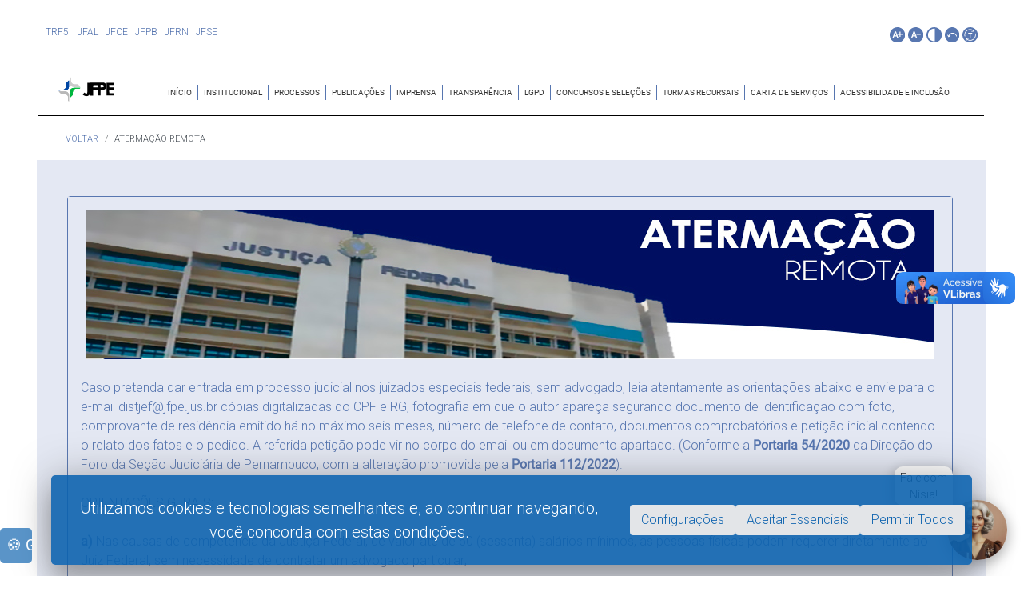

--- FILE ---
content_type: text/html; charset=utf-8
request_url: https://jfpe.jus.br/index.php/atermacao-remota
body_size: 17632
content:
<div id="google_translate_element" class="boxTradutor" style="display:none"></div>



<script type="text/javascript">
var comboGoogleTradutor = null; 

function googleTranslateElementInit() {
    new google.translate.TranslateElement({
        pageLanguage: 'pt',
        includedLanguages: 'en,es,pt',
        layout: google.translate.TranslateElement.InlineLayout.HORIZONTAL
    }, 'google_translate_element');

    comboGoogleTradutor = document.getElementById("google_translate_element").querySelector(".goog-te-combo");
}

function changeEvent(el) {
    if (el.fireEvent) {
        el.fireEvent('onchange');
    } else {
        var evObj = document.createEvent("HTMLEvents");

        evObj.initEvent("change", false, true);
        el.dispatchEvent(evObj);
    }
}

function trocarIdioma(sigla) {
    if (comboGoogleTradutor) {
        comboGoogleTradutor.value = sigla;
        changeEvent(comboGoogleTradutor);//Dispara a troca
    }
} 
</script>
<!DOCTYPE html>
<html lang="pt-br" dir="ltr">

<head>

<meta charset="utf-8">
	<meta name="rights" content="JFPE">
	<meta name="author" content="Carla Maria">
	<meta name="viewport" content="width=device-width, initial-scale=1">
	<meta name="description" content="Justiça Federal em Pernambuco - JFPE ">
	<meta name="generator" content="Joomla! - Open Source Content Management">
	<title>Portal JFPE - Atermação Remota</title>
	<link href="/media/system/images/joomla-favicon.svg" rel="icon" type="image/svg+xml">
	<link href="/media/system/images/favicon.ico" rel="alternate icon" type="image/vnd.microsoft.icon">
	<link href="/media/system/images/joomla-favicon-pinned.svg" rel="mask-icon" color="#000">

<link href="/media/system/css/joomla-fontawesome.min.css?ce4755" rel="lazy-stylesheet"><noscript><link href="/media/system/css/joomla-fontawesome.min.css?ce4755" rel="stylesheet"></noscript>
	<link href="/media/templates/site/cassiopeia_jfpepaginaprincipal/css/template.min.css?ce4755" rel="stylesheet">
	<link href="/media/templates/site/cassiopeia_jfpepaginaprincipal_secundarias_jfpe/css/global/colors_standard.min.css?ce4755" rel="stylesheet">
	<link href="/media/mod_menu/css/mod-menu.min.css?a45ede" rel="stylesheet">
	<style>:root {
    --hue: 214;
    --template-bg-light: #f0f4fb;
    --template-text-dark: #495057;
    --template-text-light: #ffffff;
    --template-link-color: var(--link-color);
    --template-special-color: #001B4C;
    
}</style>

<script type="application/json" class="joomla-script-options new">{"system.paths":{"root":"","rootFull":"https:\/\/jfpe.jus.br\/","base":"","baseFull":"https:\/\/jfpe.jus.br\/"},"csrf.token":"30ccbda3390ce92e3be5bc8f48b04a9a"}</script>
	<script src="/media/system/js/core.min.js?a3d8f8"></script>
	<script src="/media/system/js/joomla-hidden-mail.min.js?80d9c7" type="module"></script>
	<script src="/media/templates/site/cassiopeia_jfpepaginaprincipal_secundarias_jfpe/js/template.min.js?ce4755" type="module"></script>
	<script src="/media/mod_menu/js/menu.min.js?5a565f" type="module"></script>
	<script type="application/ld+json">{"@context":"https://schema.org","@type":"BreadcrumbList","@id":"https://jfpe.jus.br/#/schema/BreadcrumbList/17","itemListElement":[{"@type":"ListItem","position":1,"item":{"@id":"https://jfpe.jus.br/index.php","name":"Voltar"}},{"@type":"ListItem","position":2,"item":{"@id":"https://jfpe.jus.br/index.php/atermacao-remota.html","name":"Atermação Remota"}}]}</script>
	<script type="application/ld+json">{"@context":"https://schema.org","@graph":[{"@type":"Organization","@id":"https://jfpe.jus.br/#/schema/Organization/base","name":"Portal JFPE","url":"https://jfpe.jus.br/"},{"@type":"WebSite","@id":"https://jfpe.jus.br/#/schema/WebSite/base","url":"https://jfpe.jus.br/","name":"Portal JFPE","publisher":{"@id":"https://jfpe.jus.br/#/schema/Organization/base"}},{"@type":"WebPage","@id":"https://jfpe.jus.br/#/schema/WebPage/base","url":"https://jfpe.jus.br/index.php/atermacao-remota","name":"Portal JFPE - Atermação Remota","description":"Justiça Federal em Pernambuco - JFPE ","isPartOf":{"@id":"https://jfpe.jus.br/#/schema/WebSite/base"},"about":{"@id":"https://jfpe.jus.br/#/schema/Organization/base"},"inLanguage":"pt-BR","breadcrumb":{"@id":"https://jfpe.jus.br/#/schema/BreadcrumbList/17"}},{"@type":"Article","@id":"https://jfpe.jus.br/#/schema/com_content/article/311","name":"Atermação Remota","headline":"Atermação Remota","inLanguage":"pt-BR","isPartOf":{"@id":"https://jfpe.jus.br/#/schema/WebPage/base"}}]}</script>


<link href="/media/templates/site/cassiopeia/css/style_JFPE.css?v=3040" rel="stylesheet" />
<link href="/media/templates/site/cassiopeia_jfpepaginaprincipal_secundarias_jfpe/DataTables/datatables.min.css" rel="stylesheet">
<link href="https://fonts.googleapis.com/css2?family=Roboto:wght@300&display=swap" rel="stylesheet">
<link rel="stylesheet" href="https://cdnjs.cloudflare.com/ajax/libs/font-awesome/6.5.2/css/all.min.css"/>
<!--<link href="https://cdn.jsdelivr.net/npm/bootstrap@5.3.3/dist/css/bootstrap.min.css" rel="stylesheet">-->
<link href="/media/templates/site/cassiopeia/css/owl.carousel.min.css" rel="stylesheet">
<link href="/media/templates/site/cassiopeia/css/owl.theme.default.min.css" rel="stylesheet">
<link href="/media/templates/site/cassiopeia/css/pesquisaGeral.css" rel="stylesheet">
<link href="/media/templates/site/cassiopeia_jfpepaginaprincipal_secundarias_jfpe/css/style_JFPE.css" rel="stylesheet" />

 
 <style>
      <!----CSS do IA Nisia--->
main {
    position: fixed;
    display: inline-flex;
    right: 20px;
    bottom: 15px;
    z-index: 5000;
}
 
#botao-chama-chat {
    background-color: #fff;
    border-radius: 80px;
    display: inline-flex;
    width: 75px;
    height: 75px;
    align-items: center;
    justify-content: center;
    animation: chat 1.5s;
    cursor: pointer;
    box-shadow: 0 5px 15px 2px #00000045;
}
 
#botao-chama-chat-dialogo {
    display: inline-flex;
    background-color: #fff;
    border-radius: 10px 10px 0 10px;
    width: 73px;
    height: 49px;
    padding: 5px;
    align-items: center;
    justify-content: center;
    animation: chat 1.5s;
    cursor: pointer;
    font-weight: bold;
    font-size: 14px;
    text-align: center;
    box-shadow: 0 5px 15px 2px #00000045;
}
 
@keyframes chat {
    0% { transform: scale(0.1); opacity: 0; }
    80% { transform: scale(0.1); opacity: 0; }
    98% { transform: scale(1.1); opacity: 1; }
    100% { transform: scale(1); opacity: 1; }
}

 </style>

</head>

<body >
<div id="google_translate_element" class="boxTradutor" style="display:none"></div>
<div class="headermenu mobileonly">
    <img class="logo" alt="logo" src="/media/templates/site/cassiopeia_jfpepaginaprincipal_secundarias_jfpe/images/logo.svg" style="margin-right: 9px;">
    <img class="togglemobilemenu hamburger" alt="hamburger" src="/media/templates/site/cassiopeia/images/harmburger.svg">
    <div class="clearfix"></div>
</div>
<div class="headermenucontent">
    
<div id="mod-custom214" class="mod-custom custom">
    <div class="row">
<div class="col"><img src="/media/templates/site/cassiopeia/images/rodape/trf5.svg" alt="Justiça Federal em Pernambuco" style="max-width: 84%;" /></div>
</div></div>

  <br/>
 
<div id="mod-custom212" class="mod-custom custom">
    <div class="row topo" style="width: 20rem;">
<div class="col-10 links nopadding"><a href="https://www.trf5.jus.br/" target="_blank" rel="noopener" tabindex="0" title="Tribunal Regional Federal da 5ª Região"><span class="botao" style="padding: 8px; color: #fff!important;">TRF5</span></a> <a href="http://www.jfal.jus.br/" target="_blank" rel="noopener" tabindex="0" title="Portal da Seção Judiciária de Alagoas"><span class="botao" style="color: #fff!important;">JFAL </span></a> <a href="http://www.jfce.jus.br/" target="_blank" rel="noopener" tabindex="0" title="Portal da Seção Judiciária do Ceará"><span class="botao" style="padding: 6px;color: #fff!important;">JFCE </span></a> <a href="http://www.jfpb.jus.br/" target="_blank" rel="noopener" tabindex="0" title="Portal da Seção Judiciária da Paraíba"><span class="botao" style="color: #fff!important;">JFPB </span></a> <a href="http://www.jfrn.jus.br/" target="_blank" rel="noopener" tabindex="0" title="Portal da Seção Judiciária do Rio Grande do Norte"><span class="botao" style="padding: 6px; color:#fff!important;">JFRN </span></a> <a href="http://www.jfse.jus.br/" target="_blank" rel="noopener" tabindex="0" title="Portal da Seção Judiciária de Sergipe"><span class="botao" style="color: #fff!important;">JFSE </span></a></div>
</div></div>

  <br/>
  
<div id="mod-custom213" class="mod-custom custom">
    <div class="row">
<div class="col" style="padding-left: 24px;"><img src="/media/templates/site/cassiopeia/images/rodape/a-1.svg" alt="Aumentar a letra" class="btnFontMais" style="max-width: 61% !important;" tabindex="0" title="Aumentar a letra" /></div>
<div class="col"><img src="/media/templates/site/cassiopeia/images/rodape/a-2.svg" alt="Diminuir a letra" class="btnFontMenos" style="max-width: 61% !important;" tabindex="0" title="Diminuir a letra" /></div>
<div class="col"><img src="/media/templates/site/cassiopeia/images/rodape/a-3.svg" alt="Contraste" class="btnDaltonismo" style="max-width: 61% !important;" tabindex="0" title="Contraste" /></div>
<div class="col"><img src="/media/templates/site/cassiopeia/images/rodape/a-4.svg" alt="Voltar ao Normal" class="btnVoltarNormal" style="max-width: 61% !important;" tabindex="0" title="Voltar ao Normal" /></div>
<div class="col"><img src="/media/templates/site/cassiopeia/images/rodape/a-5.svg" alt="tradutor" class="btnTradutor" style="max-width: 61% !important;" tabindex="0" title="Tradutor" /></div>
</div></div>

  <br/>
    <img class="togglemobilemenu close_menu" alt="fechar menu" src="/media/templates/site/cassiopeia/images/close_menu.svg">
    <div class="itens">
        <!-- MENU PRINCIPAL -->
        <ul id="mod-menu1" class="mod-menu mod-list nav ">
<li class="nav-item item-101 default"><a href="/index.php" title="Ir para Início">Início</a></li><li class="nav-item item-105"><a href="/index.php/institucional.html" title="Ir para Institucional">Institucional</a></li><li class="nav-item item-106"><a href="/index.php/processos.html" title="Ir para Processos">Processos</a></li><li class="nav-item item-107"><a href="/index.php/publicacoes.html" title="Ir para Publicações">Publicações</a></li><li class="nav-item item-108"><a href="/index.php/imprensa.html" title="Ir para Imprensa">IMPRENSA</a></li><li class="nav-item item-109"><a href="/index.php/transparencia.html" title="Ir para Transparência">TRANSPARÊNCIA</a></li><li class="nav-item item-110"><a href="/index.php/lgpd.html" title="Ir para LGPD">LGPD</a></li><li class="nav-item item-111"><a href="/index.php/concursos-e-selecoes.html" title="Ir para Concursos e Seleções">CONCURSOS E SELEÇÕES</a></li><li class="nav-item item-112"><a href="/index.php/turmas-recursais.html" title="Ir para Turmas Recursais">TURMAS RECURSAIS</a></li><li class="nav-item item-113"><a href="/index.php/carta-de-servicos.html" title="Ir para Carta de Serviços">CARTA DE SERVIÇOS</a></li><li class="nav-item item-114"><a href="/index.php/acessibilidade-e-inclusao.html" title="Ir para Acessilidade e Inclusão">ACESSIBILIDADE E INCLUSÃO</a></li></ul>

    </div>
  <br/><br/>
   
<div id="mod-custom215" class="mod-custom custom">
    <div class="row" style="padding-left: 24px;">
<div class="col-1 buscafield" style="display: flex; align-items: center; padding: 0;"><a href="https://sei.trf5.jus.br/sei/controlador_externo.php?acao=ouvidoria&amp;id_orgao_acesso_externo=1" target="_blank" rel="noopener" style="text-align: center; text-decoration: none;" title="Formulário SIC"> <i class="fa-solid fa-envelope" style="color: #fff !important;"></i>
<div style="font-size: 13px; color: #fff !important;">SIC</div>
<br />
<div style="font-size: 13px; margin-top: -28px; color: #fff !important;">Formulário</div>
</a></div>
<div class="col-1 buscafield" style="display: flex; align-items: center; padding: 0; margin-left: 56px;"><a href="/index.php/transparencia.html?view=article&amp;id=536:sic&amp;catid=549" target="_self" rel="noopener" style="text-align: center; text-decoration: none;" title="Ouvidoria"> <i class="fa-solid fa-envelope" style="color:#fff !important;"></i>
<div style="font-size: 13px; color: #fff !important;">SIC</div>
<br />
<div style="font-size: 13px; margin-top: -28px; color: #fff !important;">Ouvidoria</div>
</a></div>
</div></div>

</div>    
    <div class="container_cabecalho hidemobile">
                    <div class="row topo">
<div class="col-10 links nopadding"><a href="https://www.trf5.jus.br/"
        target="_blank" tabindex="0" title="Tribunal Regional Federal da 5ª Região"
        rel="noopener"><span class="botao" style="padding: 8px;">TRF5</span></a>
    <a href="http://www.jfal.jus.br/" target="_blank" tabindex="0"
        title="Portal da Seção Judiciária de Alagoas" rel="noopener"><span
            class="botao">JFAL </span></a> <a href="http://www.jfce.jus.br/"
        target="_blank" tabindex="0" title="Portal da Seção Judiciária do Ceará"
        rel="noopener"><span class="botao" style="padding: 6px;">JFCE </span></a> <a
        href="http://www.jfpb.jus.br/" target="_blank" tabindex="0"
        title="Portal da Seção Judiciária da Paraíba" rel="noopener"><span
            class="botao">JFPB </span></a> <a href="http://www.jfrn.jus.br/"
        target="_blank" tabindex="0" title="Portal da Seção Judiciária do Rio Grande do Norte"
        rel="noopener"><span class="botao" style="padding: 6px;">JFRN </span></a> <a
        href="http://www.jfse.jus.br/" target="_blank" tabindex="0"
        title="Portal da Seção Judiciária de Sergipe"
        rel="noopener"><span class="botao">JFSE </span></a></div>
<div class="col-2 text-right acessibilidade"><img class="btnFontMais" src="/media/templates/site/cassiopeia/images/acessibilidade/acessibilidade_ap.svg" tabindex="0" alt="Aumentar a letra" title="Aumentar a letra"> <img class="btnFontMenos" src="/media/templates/site/cassiopeia/images/acessibilidade/acessibilidade_am.svg" tabindex="0" alt="Diminuir a letra" title="Diminuir a letra"> <img class="btnDaltonismo" src="/media/templates/site/cassiopeia/images/acessibilidade/acessibilidade_c.svg" tabindex="0" alt="Contraste" title="Contraste"> <img class="btnVoltarNormal" src="/media/templates/site/cassiopeia/images/acessibilidade/acessibilidade_back.svg" tabindex="0" alt="Voltar ao Normal" title="Voltar ao Normal"> <img class="btnTradutor" title="Tradutor" src="/media/templates/site/cassiopeia/images/acessibilidade/acessibilidade_t.svg" tabindex="0" alt="Tradutor" title="Tradutor"></div>
</div>
<div id="barraIdiomas" class="hidemobile" style="display:none; margin-right:9px ; font-size: 10px; text-align: end;">
        <a href="javascript:trocarIdioma('en')">Inglês</a> / 
        <a href="javascript:trocarIdioma('es')">Espanhol</a> / 
        <a href="javascript:trocarIdioma('pt')">Português</a>
        <br>A tradução não é de responsabilidade do TRF5.
    </div>
<div class="row">
<!--<div class="col-2 buscafield" style="display: flex; align-items: center; padding: 0;"><a style="text-align: center; text-decoration: none;" href="https://sei.trf5.jus.br/sei/controlador_externo.php?acao=ouvidoria&amp;id_orgao_acesso_externo=1" target="_blank" rel="noopener">
<i class="fa-solid fa-envelope" style="color: #5776b0;"></i>
<div style="font-size: 13px; color: #5776b0;">SIC/</div>
<br>
<div style="font-size: 13px; margin-top: -28px; color: #5776b0;">Ouvidoria</div>
</a></div>-->
<!--<div class="col-8 text-center"><img style="width: 500px;" src="/media/templates/site/cassiopeia/images/jfpe-logo.svg" alt="Justiça Federal em Pernambuco"></div>-->
<!--<div class="col-2 busca_home text-center">
<div class="row">
<div class="inner-addon">
<i class="fa-solid fa-magnifying-glass"></i>
<input class="form-control inputPesquisaHomeWeb" type="text" placeholder="Consultar por"></div>
</div>
</div>-->
</div>

                  
    </div>
      <div id="fixado" class="hidemobile ">
    <div class="container-fluid" style="display: flex;justify-content: center;">
        <div class="row menu">
            <div class="col-2">
                <a href="https://www.jfpe.jus.br/" target="_self" title="Logo Marca da Justiça Federal em Pernambuco"><img src="/media/templates/site/cassiopeia_jfpepaginaprincipal/images/logo.svg" alt="logo" style="width:113px;"></a>
            </div>
                    
            <div class="col-10">
                <ul class="list-inline" style="width: 68rem;">
                    <!-- MENU PRINCIPAL -->
                    <ul id="mod-menu1" class="mod-menu mod-list nav ">
<li class="nav-item item-101 default"><a href="/index.php" title="Ir para Início">Início</a></li><li class="nav-item item-105"><a href="/index.php/institucional.html" title="Ir para Institucional">Institucional</a></li><li class="nav-item item-106"><a href="/index.php/processos.html" title="Ir para Processos">Processos</a></li><li class="nav-item item-107"><a href="/index.php/publicacoes.html" title="Ir para Publicações">Publicações</a></li><li class="nav-item item-108"><a href="/index.php/imprensa.html" title="Ir para Imprensa">IMPRENSA</a></li><li class="nav-item item-109"><a href="/index.php/transparencia.html" title="Ir para Transparência">TRANSPARÊNCIA</a></li><li class="nav-item item-110"><a href="/index.php/lgpd.html" title="Ir para LGPD">LGPD</a></li><li class="nav-item item-111"><a href="/index.php/concursos-e-selecoes.html" title="Ir para Concursos e Seleções">CONCURSOS E SELEÇÕES</a></li><li class="nav-item item-112"><a href="/index.php/turmas-recursais.html" title="Ir para Turmas Recursais">TURMAS RECURSAIS</a></li><li class="nav-item item-113"><a href="/index.php/carta-de-servicos.html" title="Ir para Carta de Serviços">CARTA DE SERVIÇOS</a></li><li class="nav-item item-114"><a href="/index.php/acessibilidade-e-inclusao.html" title="Ir para Acessilidade e Inclusão">ACESSIBILIDADE E INCLUSÃO</a></li></ul>

                </ul>
            </div>
        </div>
    </div>
</div>
<div class="container">
    <div class="container-breadcrumbs" style="display:block !important; margin-top: 36px;"><nav class="mod-breadcrumbs__wrapper" aria-label="Breadcrumbs">
    <ol class="mod-breadcrumbs breadcrumb px-3 py-2">
                    <li class="mod-breadcrumbs__divider float-start">
                <span class="divider icon-location icon-fw" aria-hidden="true"></span>
            </li>
        
        <li class="mod-breadcrumbs__item breadcrumb-item"><a href="/index.php" class="pathway"><span>Voltar</span></a></li><li class="mod-breadcrumbs__item breadcrumb-item active"><span>Atermação Remota</span></li>    </ol>
    </nav>
</div>	</div>
   <main>
            <div class="com-content-article item-page">
    <meta itemprop="inLanguage" content="pt-BR">
    
    
        
        
    
    
        
                                                <div class="com-content-article__body">
        <div class="container demonstrativo bg_azul_fundo">
<div class="row conteudo selecionado">
<div class="col-12">
<div class="row">&nbsp;</div>
<div class="container">
<div class="card" style="border-color: #5776B0;">
<div class="card-body" style="background-color: #e4e8f3; border-color: #5776B0;">
<div class="row">
<div class="col" style="color: #5776b0;"><img src="/media/templates/site/cassiopeia_jfpepaginaprincipal_secundarias_jfpe/images/atermacaoremota.jpg" alt="Atermação Remota" style="display: block; margin-left: auto; margin-right: auto;" /><br />Caso pretenda dar entrada em processo judicial nos juizados especiais federais, sem advogado, leia atentamente as orientações abaixo e envie para o e-mail <joomla-hidden-mail  is-link="1" is-email="1" first="ZGlzdGplZg==" last="amZwZS5qdXMuYnI=" text="ZGlzdGplZkBqZnBlLmp1cy5icg==" base="" >Este endereço de e-mail está sendo protegido de spambots. Você precisa habilitar o JavaScript para visualizá-lo.</joomla-hidden-mail> cópias digitalizadas do CPF e RG, fotografia em que o autor apareça segurando documento de identificação com foto, comprovante de residência emitido há no máximo seis meses, número de telefone de contato, documentos comprobatórios e petição inicial contendo o relato dos fatos e o pedido. A referida petição pode vir no corpo do email ou em documento apartado. (Conforme a <a href="/media/templates/site/cassiopeia_jfpepaginaprincipal_secundarias_jfpe/docs_pdf/Portaria_54_2020.pdf" target="_blank" title="Portaria 54/2020"><strong>Portaria 54/2020</strong></a> da Direção do Foro da Seção Judiciária de Pernambuco, com a alteração promovida pela<a href="/media/templates/site/cassiopeia_jfpepaginaprincipal_secundarias_jfpe/docs_pdf/SEI2810388_Portaria_da_Direcao_do_Foro_112.pdf" target="_blank" title="Portaria 112/2022"> <strong>Portaria 112/2022</strong></a>). <br /><br /> ORIENTAÇÕES GERAIS: <br /><br /> <strong> a)</strong> Nas causas de competência da Justiça Federal, de valor até de 60 (sessenta) salários mínimos, as pessoas físicas podem requerer diretamente ao Juiz Federal, sem necessidade de contratar um advogado particular; <br /><br /> <strong> b) </strong>Nesse caso, a atermação do pedido será feita pela Justiça Federal em Pernambuco, na forma e nos termos solicitados pela pessoa interessada, não sendo a Secretaria responsável pelo que está sendo requerido pela parte; <br /><br /> <strong>c) </strong>O serviço de atermação se limita a receber e protocolar os pedidos feitos pela pessoa física interessada, gerando o processo judicial. É de responsabilidade exclusiva do usuário a defesa de sua causa perante a Justiça Federal, a veracidade e exatidão das informações repassadas, bem como o acompanhamento do processo; <br /><br /> <strong>d)</strong> Nesse sentido, deve o interessado:<br /> - formular seu pedido de forma clara e nos exatos termos do que pretende pedir;<br /> - apresentar documentação que comprove seu direito (o motivo do pedido);<br /> - manter canais de contato permanentes para receber intimações (telefone, whatsapp e e-mail);<br /> - respeitar os prazos e a forma para prática dos atos processuais, incluindo apresentação de provas.<br /><br /> <strong>e)</strong> Não é possível recorrer das decisões judiciais sem advogado. Caso o julgamento seja desfavorável ao interessado, será necessária, obrigatoriamente, a participação de advogado para apresentar recurso no prazo de 10 dias, sob pena de arquivamento e da possibilidade da questão não poder mais ser discutida em Juízo; <br /><br /> <strong>f) </strong>As orientações que o interessado receber de servidores da JFPE se resumem a sugestões e esclarecimentos sobre procedimentos e determinações do Juízo, não se tratando, em nenhum caso, de garantia de sucesso no que está sendo requerido.</div>
</div>
</div>
</div>
</div>
</div>
<div class="row">&nbsp;</div>
<div class="row">&nbsp;</div>
</div>
</div>     </div>

        
                                        </div>

        </main>
            <div class="paginaConteudo"> </div>

</div>




<style>
 .nomeSecoes .nav-link.active, .nomeSecoes .show>.nav-link {
    color: #5776b0 !important;
    background-color: #fff !important;
    
}
</style>


<!--mod_jfpe_rodape-->
<div class="footer" >
    <div class="container">
  <img class="fixadorodape" src="/media/templates/site/cassiopeia/images/rodape/scroll.svg" alt="Subir para o topo" style="width: 66px; height: 33px;
">
        <div class="row">
                  <div class="col-sm-12 col-md-3">
                <div class="row" style="position: relative;">
                    <div class="box fullwidth h158 align-self-center" style="position: relative">
                        <div class="icone icone_azul" style="position: absolute; top: -35px; left: calc(50% - 80px);"><img src="/media/templates/site/cassiopeia/images/rodape/acessibilidade_icones.svg" alt="Imagem Visual Auditiva" style="width: 126px; height: 66px;
"></div>
                         Este site é preparado para  pessoas com deficiências  visual e auditiva<br>
                        <div class="acessibilidade">
                            <a href="http://www.vlibras.gov.br" style="text-decoration: none!important;" tabindex="0" target="_blank"><span>Libras</span></a>
                            <img class="botao btnFontMais" src="/media/templates/site/cassiopeia/images/rodape/a-1.svg" tabindex="0" alt="Aumentar a letra" title="Aumentar a letra">
                            <img class="botao btnFontMenos" src="/media/templates/site/cassiopeia/images/rodape/a-2.svg" tabindex="0" alt="Diminuir a letra" title="Diminuir a letra">
                            <img class="botao btnDaltonismo" src="/media/templates/site/cassiopeia/images/rodape/a-3.svg" tabindex="0" alt="Contraste" title="Contraste">
                            <img class="botao btnVoltarNormal" src="/media/templates/site/cassiopeia/images/rodape/a-4.svg" tabindex="0" alt="Voltar ao Normal" title="Voltar ao Normal">

                            <img class="botao btnTradutor" src="/media/templates/site/cassiopeia/images/rodape/a-5.svg" tabindex="0" alt="Tradutor" title="Tradutor">
                            <div id="barraIdiomasInferior" class="hidemobile" style="display:none; color: #fff; margin-right:9px ; font-size: 10px; ">
                                <a style="color:#ffffff" href="javascript:trocarIdioma('en')">Inglês</a> /
                                <a style="color:#ffffff" href="javascript:trocarIdioma('es')">Espanhol</a> /
                                <a style="color:#ffffff" href="javascript:trocarIdioma('pt')">Português</a>
                                <br>A tradução não é de responsabilidade do JFPE.                            </div>
                        </div>
                    </div>
                </div>
            </div>
            <div class="col-sm-12 col-md-9">
                <div class="row">
                    <div class="box links h72 c4" style="position: relative; flex-grow: 1">
                        <div class="titulo_links_footer" style="position: absolute; top: -10px; left: calc(50% - 100px);">Acessos Diretos</div>
                        <a href="https://www.trf5.jus.br/" target="_blank" title="Tribunal Regional Federal da 5ª Região" style="text-decoration: none!important;"><span class="botao" style="color: #ffffff !important; font-weight: bold;">TRF5&nbsp;&nbsp;</span></a>
                        <a href="http://www.jfal.jus.br/" target="_blank" title="Justiça Federal de Alagoas" style="text-decoration: none!important;"><span class="botao" style="color: #ffffff !important; font-weight: bold;">JFAL&nbsp;&nbsp;</span></a>
                        <a href="http://www.jfce.jus.br/" target="_blank" title="Justiça Federal do Ceará" style="text-decoration: none!important;"><span class="botao" style="color: #ffffff !important; font-weight: bold;">JFCE&nbsp;&nbsp;</span></a>
                        <a href="http://www.jfpb.jus.br/" target="_blank" title="Justiça Federal da Paraíba" style="text-decoration: none!important;"><span class="botao" style="color: #ffffff !important; font-weight: bold;">JFPB&nbsp;&nbsp;</span></a>
                        <a href="http://www.jfrn.jus.br/" target="_blank" title="Justiça Federal do Rio Grande do Norte" style="text-decoration: none!important;"><span class="botao" style="color: #ffffff !important; font-weight: bold;">JFRN&nbsp;&nbsp;</span></a>
                        <a href="http://www.jfse.jus.br/" target="_blank" title="Justiça Federal de Sergipe" style="text-decoration: none!important;"><span class="botao" style="color: #ffffff !important; font-weight: bold;">JFSE&nbsp;&nbsp;</span></a>
                        <div class="clearfix"></div>
                    </div>
                    <a class="botao box small links c1" style="font-weigth:bold;font-size:25px;text-decoration: none;width: 270px; flex-grow:1;" target="_blank" href="https://sei.trf5.jus.br/" title="SEI! Sistema Eletrônico de Informações"><img src="/media/templates/site/cassiopeia/images/rodape/sei.svg" alt="SEI! Sistema Eletrônico de Informações" width="60" heigth="60"></a>
                    <!--<a class="botao box small links c1 white" style="text-decoration: none;" target="_blank" href="https://www4.trf5.jus.br/eventosinternet/">
                            <div class="icone_small"><img src="/templates/portalTRF5/images/icone_star.svg"></div>
                            <div>Eventos<br><span class="small">TRF5</span></div>
                        </a>-->
                </div>
                <div class="row">
                    <a class="botao box small c1 h72 col" style="text-decoration: none!important;" href="/index.php/comissao-de-prevencao-e-enfretamento-do-assedio-moral-e-sexual.html" title="Comissão de Combate ao Assédio Moral e Sexual">
                        <div class="icone_small"><img src="/media/templates/site/cassiopeia/images/rodape/comissaoprevencaoenfrentamentomoralesexual.svg" alt="Comissão de Combate ao Assédio" style="margin-left:10px;"></div>COMISSÃO DE COMBATE AO ASSÉDIO MORAL E SEXUAL                    </a>
                    <a class="botao box small c1 h72 col" style="text-decoration: none!important;" href="/index.php/comissao-de-acessibilidade-e-inclusao-da-jfpe.html" title="Comissão de Acessibilidade e Inclusão">
                        <div class="icone_small"><img src="/media/templates/site/cassiopeia/images/rodape/comissaoacessibilidadeinclusao.svg" alt="Comissão de Acessibilidade e Inclusão" style="margin-left:10px;"></div>COMISSÃO DE ACESSIBILIDADE E INCLUSÃO                    </a>
                    <a class="botao box small c1 h72 col" style="text-decoration: none!important;"  href="/index.php/comissao-grupo-de-apoio-as-mulheres-vitimas-de-violencia.html" title="Grupo de Apoio as Mulheres vítimas de violência">
                        <div class="icone_small"><img src="/media/templates/site/cassiopeia/images/rodape/comissaogrupoapoiomulheresvitimasviolencia.svg" alt="Grupo de Apoio as Mulheres vítimas de violência" style="margin-left:10px;"></div>GRUPO DE APOIO ÀS MULHERES VÍTIMAS DE VIOLÊNCIA                    </a>
                </div>

            </div>
        </div>
        <div class="row">

            <a class="botao box small h72  col" style="text-decoration: none!important;" href="/index.php/institucional.html?view=article&id=9:contracheque&catid=66" title="Recursos Humanos">RECURSOS HUMANOS</a>
            <a class="botao box small h72  col" style="text-decoration: none!important;" href="/index.php/imprensa/index.php?option=com_content&view=article&id=519&catid=531" title="Jornal Mural Diario">JORNAL MURAL DIARIO</a>
            <a class="botao box small h72  col" style="text-decoration: none!important;" target="_blank" href="/index.php/menu-julia" title="Julia">JULIA</a>
            <a href="/index.php/menu-lgpd.html" class="botao box small h72 col" style="text-decoration: none!important;" title="Acessar a LGPD - Lei Geral de Proteção de Dados Pessoais">LGPD<br /></a>

        </div>
        <div class="row">
            <div class="col" style="padding: 0">
                <a class="botao box small h41" style="text-decoration: none!important;" href="https://outlook.office365.com/owa/" target="_blank" title="E-mail Outlook Office 365">
                    <div class="icone_small"><img src="/media/templates/site/cassiopeia/images/rodape/mail.svg" alt="E-mail Outlook Office 365" style="margin-left:10px;"></div>
                    OUTLOOK OFFICE 365                </a>
            </div>
            <div class="col" style="padding: 0">
                <a class="botao box small h42" style="text-decoration: none!important;" href="https://ex.jfpe.jus.br/owa" target="_blank" title="E-mail Outlook Webmail">
                    <div class="icone_small"><img src="/media/templates/site/cassiopeia/images/rodape/mail.svg" alt="E-mail Outlook Webmail" style="margin-left:10px;"></div>
                    OUTLOOK WEBMAIL                </a>
            </div>
			      <div class="col" style="padding: 0">
                <a class="botao box small h41 white" style="text-decoration: none!important;" href="https://portalbi.trf5.jus.br/portal-bi/" target="_blank" title="Portal Business Inteligence">
                    <div class="icone_small"><img src="/media/templates/site/cassiopeia/images/rodape/pbi.svg" alt="Portal Business" style="margin-left:10px;"></div>
                   <span style="color:#5776b0 !important;"> PORTAL BUSINESS INTELIGENCE</span>
                </a>
            </div>
			

        </div>





        <div class="row  mt-sm-3">
            <div class="col-12 mt-sm-3" style=" font-family: 'RobotoLight'">
                	<ul class="nav nav-pills mb-3 nomeSecoes" id="pills-tab" role="tablist">
  <li class="nav-item cidade" role="presentation" >
    <button class="nav-link active" id="pills-Recife-tab" data-bs-toggle="pill"
      data-bs-target="#pills-Recife" type="button" role="tab"
      aria-controls="pills-Recife" aria-selected="true" tabindex="0" style="background: none;color: #fff;outline: none;">Recife</button>
  </li>
  <li class="nav-item cidade" role="presentation">
    <button class="nav-link" id="pills-Acorverde-tab" data-bs-toggle="pill"
      data-bs-target="#pills-Acorverde" type="button" role="tab"
      aria-controls="pills-Acorverde" aria-selected="true" tabindex="0" style="background: none;color: #fff;outline: none;">Acorverde</button>
  </li>
  <li class="nav-item cidade" role="presentation">
    <button class="nav-link" id="pills-Cabo-tab" data-bs-toggle="pill"
      data-bs-target="#pills-Cabo" type="button" role="tab"
      aria-controls="pills-Cabo" aria-selected="true" tabindex="0" style="background: none;color: #fff;outline: none;">Cabo</button>
  </li>
  <li class="nav-item cidade" role="presentation">
    <button class="nav-link" id="pills-Caruaru-tab" data-bs-toggle="pill"
      data-bs-target="#pills-Caruaru" type="button" role="tab"
      aria-controls="pills-disaCaruaru" aria-selected="true" tabindex="0" style="background: none;color: #fff;outline: none;"
      >Caruaru</button>
  </li>
  <li class="nav-item cidade" role="presentation">
    <button class="nav-link" id="pills-Garanhuns-tab" data-bs-toggle="pill"
      data-bs-target="#pills-Garanhuns" type="button" role="tab"
      aria-controls="pills-Garanhuns" aria-selected="true" tabindex="0" style="background: none;color: #fff;outline: none;"
      >Garanhuns</button>
  </li>
  <li class="nav-item cidade" role="presentation">
    <button class="nav-link" id="pills-Goiana-tab" data-bs-toggle="pill"
      data-bs-target="#pills-Goiana" type="button" role="tab"
      aria-controls="pills-Goiana" aria-selected="true" tabindex="0" style="background: none;color: #fff;outline: none;"
      >Goiana</button>
  </li>
  <li class="nav-item cidade" role="presentation">
    <button class="nav-link" id="pills-Jaboatão-tab" data-bs-toggle="pill"
      data-bs-target="#pills-Jaboatão" type="button" role="tab"
      aria-controls="pills-Jaboatão" aria-selected="true" tabindex="0" style="background: none;color: #fff;outline: none;"
      >Jaboatão</button>
  </li>
  <li class="nav-item cidade" role="presentation">
    <button class="nav-link" id="pills-Ouricuri-tab" data-bs-toggle="pill"
      data-bs-target="#pills-Ouricuri" type="button" role="tab"
      aria-controls="pills-Ouricuri" aria-selected="true" tabindex="0" style="background: none;color: #fff;outline: none;"
      >Ouricuri</button>
  </li>

  <li class="nav-item cidade" role="presentation">
    <button class="nav-link" id="pills-Palmares-tab" data-bs-toggle="pill"
      data-bs-target="#pills-Palmares" type="button" role="tab"
      aria-controls="pills-Palmares" aria-selected="true" tabindex="0" style="background: none;color: #fff;outline: none;"
      >Palmares</button>
  </li>
  <li class="nav-item cidade" role="presentation">
    <button class="nav-link" id="pills-Petrolina-tab" data-bs-toggle="pill"
      data-bs-target="#pills-Petrolina" type="button" role="tab"
      aria-controls="pills-Petrolina" aria-selected="true" tabindex="0" style="background: none;color: #fff;outline: none;"
      >Petrolina</button>
  </li>
  <li class="nav-item cidade" role="presentation">
    <button class="nav-link" id="pills-Salgueiro-tab" data-bs-toggle="pill"
      data-bs-target="#pills-Salgueiro" type="button" role="tab"
      aria-controls="pills-Salgueiro" aria-selected="true" tabindex="0" style="background: none;color: #fff;outline: none;"
      >Salgueiro</button>
  </li>
  <li class="nav-item cidade" role="presentation">
    <button class="nav-link" id="pills-Serra-tab" data-bs-toggle="pill"
      data-bs-target="#pills-Serra" type="button" role="tab"
      aria-controls="pills-Serra" aria-selected="true" tabindex="0" style="background: none;color: #fff;outline: none;"
      >Serra</button>
  </li>
</ul>
<div class="tab-content" id="pills-tabContent">
  <div class="tab-pane fade show active" id="pills-Recife" role="tabpanel"
    aria-labelledby="pills-Recife-tab" tabindex="0" style="padding: 10px;border-top: 1px solid #fff;margin-left: -13px;padding-left: -1px;"> <div
      class="row text-white">
      <div class="col-md-4"> <span style="font-size: 15px;"><a href="https://www.google.com/maps/place/F%C3%B3rum+Min.+Artur+Marinho+%7C+Se%C3%A7%C3%A3o+Judici%C3%A1ria+De+Pernambuco+%7C+TRF5+%7C+Justi%C3%A7a+Federal/@-8.0728497,-34.9380305,17z/data=!3m1!4b1!4m6!3m5!1s0x7ab1eb3986d6f8f:0xfe740788a336c68c!8m2!3d-8.072855!4d-34.9354556!16s%2Fg%2F1tsjdvzl?entry=ttu" target="_blank" tabindex="0" title="Endereço da Seção de Recife" style="color:#fff !important; text-decoration: none;">Av. Recife, 6250 -
          Fórum Ministro Artur Marinho<i class="fa-solid fa-location-dot" style="margin-left: 5px;"></i></a>
          <br> Bairro do Jiquiá - Recife - PE
          <br>CEP: 50865-900 | CNPJ: 05.441.804/0001- 40</span></div>
      <div class="col-md-8" style="text-align: right;">
        <span styla="font-size: 15px;">PABX: 81 3213-6000<br> 12:00 às 17:00
          (Balcão Virtual e Presencial)<br />10:00 às 17:00 (Telefone e Canais
          de Comunicação)</span>
      </div>
    </div>
    <div class="row text-white"
      style="border-top: 1px dotted #fff; margin-top: 10px;">
      <div class="col-md-4" style="padding-top: 10px;">
        <span styla="font-size: 15px;"> Sede 2<br /><a href="https://www.google.com/maps/place/Justi%C3%A7a+Federal+F%C3%B3rum+Desembargador+Neves+Filho/@-8.1382943,-34.9164332,19z/data=!4m15!1m8!3m7!1s0x7ab1e2f99b8c42b:0x232c64b7e90c4ab8!2sAv.+Mal.+Mascarenhas+de+Morais,+6211+-+Imbiribeira,+Recife+-+PE,+51210-001!3b1!8m2!3d-8.1384071!4d-34.9164359!16s%2Fg%2F11cpkymsdw!3m5!1s0x7ab18b65fd1480b:0xf83d264462e8324c!8m2!3d-8.1384068!4d-34.9170476!16s%2Fg%2F1ygvt04ll?entry=ttu" target="_blank" tabindex="0" title=" Endereço da Sede 2 em Recife" style="color:#fff!important; text-decoration: none;">Av. Mascarenhas de Morais nº
          6211, Imbiribeira, Recife-PE<i class="fa-solid fa-location-dot" style="margin-left: 5px;"></i></a><br />CEP: 51210-001
        </span>
      </div>
      <div class="col-md-8" style="text-align: right;padding-top: 10px;">
        <span styla="font-size: 15px;">Telefone: 81 3213-6500/3213-6510 <br>
          12:00 às 17:00 (Balcão Virtual e Presencial) <br>10:00 às 17:00
          (Telefone e Canais de Comunicação)<br />09:00 às 14:00 (Atermação -
          Presencial)<br />09:00 às 16:00 (Atermação - Telefone e Canais de
          Comunicação)</span>
      </div>
    </div>
  </div>	
	  <div class="tab-pane fade" id="pills-Acorverde" role="tabpanel"
    aria-labelledby="pills-Acorverde-tab" tabindex="0" style="padding: 10px;border-top: 1px solid #fff;margin-left: -13px;padding-left: -1px;">  
	<div
      class="row text-white">
      <div class="col-md-4"> <span styla="font-size: 15px;"><a href="https://www.google.com/maps/place/Justi%C3%A7a+Federal+-+Subse%C3%A7%C3%A3o+Judici%C3%A1ria+de+Arcoverde/@-8.4285101,-37.0627279,17z/data=!4m14!1m7!3m6!1s0x7a81bf298004273:0x7b0e5f9b6aab7d07!2sJusti%C3%A7a+Federal+-+Subse%C3%A7%C3%A3o+Judici%C3%A1ria+de+Arcoverde!8m2!3d-8.4285154!4d-37.060153!16s%2Fg%2F11dyzf57tc!3m5!1s0x7a81bf298004273:0x7b0e5f9b6aab7d07!8m2!3d-8.4285154!4d-37.060153!16s%2Fg%2F11dyzf57tc?entry=ttu" target="_blank" tabindex="0" title="Endereço da Seção de Arcoverde" style="color:#fff!important; text-decoration: none;">Rodovia BR 232, s/n
	  <i class="fa-solid fa-location-dot" style="margin-left: 5px;"></i></a>
          - Km 258
          <br>CEP: 56511-000 <br /> Localização: distante 258 Km da capital
          <br /> Acesso: BR-232</span></div>
      <div class="col-md-8" style="text-align: right;">
        <span styla="font-size: 15px;">PABX: 87 3321-1300 <br> E-mail:
          direcao28@jfpe.jus.br <br>08:00 às 13:00 (Balcão Virtual e
          Presencial)<br />08:00 às 15:00 (Telefone e Canais de
          Comunicação)</span>
      </div>
    </div>
	</div>
  <div class="tab-pane fade" id="pills-Cabo" role="tabpanel"
    aria-labelledby="pills-Cabo-tab" tabindex="0" style="padding: 10px;border-top: 1px solid #fff;margin-left: -13px;padding-left: -1px;">    <div class="row text-white" style="margin-top: -2px;">
      <div class="col-md-4">
          <span style="font-size: 15px;"><a href="https://www.google.com/maps/place/Justi%C3%A7a+Federal+F%C3%B3rum+Desembargador+Neves+Filho/@-8.1382943,-34.9164332,19z/data=!4m15!1m8!3m7!1s0x7ab1e2f99b8c42b:0x232c64b7e90c4ab8!2sAv.+Mal.+Mascarenhas+de+Morais,+6211+-+Imbiribeira,+Recife+-+PE,+51210-001!3b1!8m2!3d-8.1384071!4d-34.9164359!16s%2Fg%2F11cpkymsdw!3m5!1s0x7ab18b65fd1480b:0xf83d264462e8324c!8m2!3d-8.1384068!4d-34.9170476!16s%2Fg%2F1ygvt04ll?entry=ttu" target="_blank" tabindex="0" title="Endereço da Seção do Cabo de Santo Agostinho" style="color:#fff!important; text-decoration: none;">  Av. Mascarenhas de Morais nº 6211, Imbiribeira, Recife-PE
		    <i class="fa-solid fa-location-dot" style="margin-left: 5px;"></i></a>
              <br>CEP: 51210-001 </span>
      </div>
      <div class="col-md-8" style="text-align: right;">
          <span style="font-size: 15px;">Telefone: 81 3213-6700 <br> E-mail: direcao34@jfpe.jus.br / direcao35@jfpe.jus.br <br>12:00 às 17:00 (Balcão Virtual e Presencial)<br/>10:00 às 17:00 (Telefone e Canais de Comunicação)
<br/>9:00 às 14:00 (Atermação - Presencial)<br/>9:00 às 16:00 (Atermação - Telefone)</span>
      </div>
  </div>
  <div class="row text-white" style="border-top: 1px dotted #fff; margin-top: 10px;">
      <div class="col-md-4" style="padding-top: 10px;">
          <span style="font-size: 15px;"><a href="https://www.google.com/maps/search/Empresarial+Cabo+Corporate+Center+-+Torre+An%C3%ADbal+Cardoso,+salas+306+e+307+-+Rodovia+PE-60,+Km+03,+Cidade+Garap%C3%BA,+Cabo+de+Santo+Agostinho/@-8.1066162,-35.4996265,10z/data=!3m1!4b1?entry=ttu" target="_blank" title="Endereço da Seção do Cabo de Santo Agostinho" style="color:#fff; text-decoration: none;"> Empresarial Cabo Corporate Center - Torre Aníbal Cardoso, salas 306 e 307 - Rodovia PE-60, Km 03, Cidade Garapú, Cabo de Santo Agostinho.
		   <i class="fa-solid fa-location-dot" style="margin-left: 5px;"></i></a>
          </span>
      </div>
      <div class="col-md-8" style="text-align: right;padding-top: 10px;">
          <span style="font-size: 15px;">Telefone: 81 3213-6700 <br> E-mail: direcao34@jfpe.jus.br / direcao35@jfpe.jus.br <br>Atendimento presencial: 09:00 às 14:00</span>
      </div>
  </div></div>
  <div class="tab-pane fade" id="pills-Caruaru" role="tabpanel"
    aria-labelledby="pills-Caruaru-tab" tabindex="0" style="padding: 10px;border-top: 1px solid #fff;margin-left: -13px;padding-left: -1px;">    <div class="row text-white">
      <div class="col-md-6"> <span style="font-size: 15px;"><a href="https://www.google.com/maps/place/Justi%C3%A7a+Federal+Caruaru/@-8.2568417,-35.9686485,18z/data=!4m14!1m7!3m6!1s0x7a9897c8392d387:0xcfb82dd355ef7a9f!2sJusti%C3%A7a+Federal+Caruaru!8m2!3d-8.2569346!4d-35.9673342!16s%2Fg%2F11b6glyw0x!3m5!1s0x7a9897c8392d387:0xcfb82dd355ef7a9f!8m2!3d-8.2569346!4d-35.9673342!16s%2Fg%2F11b6glyw0x?entry=ttu" target="_blank" tabindex="0" title="Endereço da Seção de Caruaru" style="color:#fff!important; text-decoration: none;">Rua Professor Lourival Vilanova, nº 196, <br />Bairro Universitário, Caruaru - PE
	      <i class="fa-solid fa-location-dot" style="margin-left: 5px;"></i></a>
              <br>CEP: 55016-745 <br /> Localização: distante 130 Km da capital <br /> Acesso: BR-232<br />Horário de Atendimento: <br/>08:00 às 13:00 (Balcão Virtual e Presencial)<br/> 08:00 às 15:00 (Telefone e Canais de Comunicação)</span></div>
      <div class="col-md-6" style="text-align: right;">
          <span style="font-size: 15px;">PABX: 81 3722-8100 <br> E-mail: direcao16@jfpe.jus.br<br>direcao24@jfpe.jus.br<br />direcao31@jfpe.jus.br<br />direcao37@jfpe.jus.br<br />protocolo.caruaru@jfpe.jus.br
          </span>
      </div>
  </div></div>
  <div class="tab-pane fade" id="pills-Garanhuns" role="tabpanel"
    aria-labelledby="pills-Garanhuns-tab" tabindex="0" style="padding: 10px;border-top: 1px solid #fff;margin-left: -13px;padding-left: -1px;">   <div class="row text-white">
      <div class="col-md-4"> <span style="font-size: 15px;"><a href="https://www.google.com/maps/place/Justi%C3%A7a+Federal+-+Garanhuns+-+PE+(23%C2%AA+e+32%C2%AA+Varas)/@-8.8716236,-36.4604009,17z/data=!4m14!1m7!3m6!1s0x7c74c4007cb3401:0x5d3bd5145b8b9617!2sJusti%C3%A7a+Federal+-+Garanhuns+-+PE+(23%C2%AA+e+32%C2%AA+Varas)!8m2!3d-8.8716289!4d-36.457826!16s%2Fg%2F1tdg801r!3m5!1s0x7c74c4007cb3401:0x5d3bd5145b8b9617!8m2!3d-8.8716289!4d-36.457826!16s%2Fg%2F1tdg801r?entry=ttu" target="_blank" tabindex="0" title="Endereço da Seção de Garanhuns" style="color:#fff!important; text-decoration: none;">Rua Vital Brasil, nº 44, Novo Heliópolis,
	  <br/>Garanhuns-PE <i class="fa-solid fa-location-dot" style="margin-left: 5px;"></i> </a>
              <br>CEP: 55297-210 <br /> Localização: distante 228 Km da capital <br /> Acesso: PE-117, BR-104, PE-126, BR-101 (via Palmares), BR-423 e BR-232 (via Caruaru) </span></div>
      <div class="col-md-8" style="text-align: right;">
          <span style="font-size: 15px;">PABX: 87 3762 8600 <br> E-mail: direcao23@jfpe.jus.br<br>direcao32@jfpe.jus.br
              <br>08:00 às 13:00 (Balcão Virtual e Presencial)<br/>08:00 às 15:00 (Telefone e Canais de Comunicação)</span>
      </div>
  </div></div>
  <div class="tab-pane fade" id="pills-Goiana" role="tabpanel"
    aria-labelledby="pills-Goiana-tab" tabindex="0" style="padding: 10px;border-top: 1px solid #fff;margin-left: -13px;padding-left: -1px;">   <div class="row text-white">
      <div class="col-md-4"> <span style="font-size: 15px;"><a href="https://www.google.com/maps/place/Justi%C3%A7a+Federal+em+Pernambuco/@-7.5604109,-35.0189941,15z/data=!4m7!3m6!1s0x7ab628c292037a1:0x2b60449e1f2548f3!8m2!3d-7.5575149!4d-35.0002205!15sCiBTdWJzZcOnw6NvIEp1ZGljacOhcmlhIGRlIEdvaWFuYVoiIiBzdWJzZcOnw6NvIGp1ZGljacOhcmlhIGRlIGdvaWFuYZIBGWZlZGVyYWxfZ292ZXJubWVudF9vZmZpY2WaASNDaFpEU1VoTk1HOW5TMFZKUTBGblNVTmxaMlpMTUVSQkVBReABAA!16s%2Fg%2F1ptwhrdnp?entry=ttu" target="_blank" tabindex="0" title="Endereço da Seção de Goiana" style="color:#fff!important; text-decoration: none;">Rua Marechal Deodoro da Fonseca, nº 25, Centro, Goiana - PE
	  <i class="fa-solid fa-location-dot" style="margin-left: 5px;"></i></a>
              <br>CEP: 55900-000 <br /> Localização: distante 70 km da capital <br /> Acesso: BR-101 </span></div>
      <div class="col-md-8" style="text-align: right;">
          <span style="font-size: 15px;">Telefone: 81 3351-2000 / Fax: 81 3351-2000 <br> E-mail: direcao25@jfpe.jus.br<br>
             08:00 às 13:00 (Balcão Virtual e Presencial)<br/>08:00 às 15:00 (Telefone e Canais de Comunicação)</span>
      </div>
  </div></div>
  <div class="tab-pane fade" id="pills-Jaboatão" role="tabpanel"
    aria-labelledby="pills-Jaboatão-tab" tabindex="0" style="padding: 10px;border-top: 1px solid #fff;margin-left: -13px;padding-left: -1px;">     <div class="row text-white">
      <div class="col-md-6"> <span style="font-size: 15px;"> <a href="https://www.google.com/maps/place/Justi%C3%A7a+Federal+F%C3%B3rum+Desembargador+Neves+Filho/@-8.1382943,-34.9164332,19z/data=!4m15!1m8!3m7!1s0x7ab1e2f99b8c42b:0x232c64b7e90c4ab8!2sAv.+Mal.+Mascarenhas+de+Morais,+6211+-+Imbiribeira,+Recife+-+PE,+51210-001!3b1!8m2!3d-8.1384071!4d-34.9164359!16s%2Fg%2F11cpkymsdw!3m5!1s0x7ab18b65fd1480b:0xf83d264462e8324c!8m2!3d-8.1384068!4d-34.9170476!16s%2Fg%2F1ygvt04ll?entry=ttu" target="_blank" tabindex="0" title="Endereço da Seção de Jaboatão dos Gauararapes" style="color:#fff!important; text-decoration: none;">Av. Mascarenhas de Morais nº 6211, Imbiribeira - Recife-PE
	  	  <i class="fa-solid fa-location-dot" style="margin-left: 5px;"></i></a></br>Recife-PE <br/>CEP: 51210-001
          </span></div>
      <div class="col-md-6" style="text-align: right;">
          <span style="font-size: 15px;">Telefone: 81 3213.6900<br/>E-mail: direcao29@jfpe.jus.br<br>direcao30@jfpe.jus.br<br/> 12:00 às 17:00 (Balcão Virtual e Presencial)<br/>10:00 às 17:00 (Canais de Comunicação)
<br/>9:00 às 14:00 (Atermação - Presencial)<br/>9:00 às 16:00 (Atermação - Telefone)
          </span>
      </div>

  </div></div>
  <div class="tab-pane fade" id="pills-Ouricuri" role="tabpanel"
    aria-labelledby="pills-Ouricuri-tab" tabindex="0" style="padding: 10px;border-top: 1px solid #fff;margin-left: -13px;padding-left: -1px;">         <div class="row text-white">
      <div class="col-md-4"> <span style="font-size: 15px;"> <a href="https://www.google.com/maps/place/Subse%C3%A7%C3%A3o+Judici%C3%A1ria+de+Ouricuri,+27%C2%AAVara+Federal/@-7.8823096,-40.0819558,17z/data=!3m1!4b1!4m6!3m5!1s0x79f8cb506d98499:0x68623d297fa83af7!8m2!3d-7.8823149!4d-40.0793809!16s%2Fg%2F11cssyvw62?entry=ttu" target="_blank" title="Endereço da Seção de Ouricuri" style="color:#fff!important; text-decoration: none;">Praça Gov. Muniz Falcão, 165, Ouricuri - PE
	  <i class="fa-solid fa-location-dot" style="margin-left: 5px;"></i></a>
              <br>CEP: 56200-000 <br /> Localização: distante 622 km da capital <br /> Acesso: BR-316 </span></div>
      <div class="col-md-8" style="text-align: right;">
          <span style="font-size: 15px;">Telefone: 87 3967-4700 <br> E-mail: direcao27@jfpe.jus.br<br>
              08:00 às 13:00 (Balcão Virtual e Presencial)<br/>08:00 às 15:00 (Telefone e Canais de Comunicação)</span>
      </div>
  </div>
</div>
  <div class="tab-pane fade" id="pills-Palmares" role="tabpanel"
    aria-labelledby="pills-Palmares-tab" tabindex="0" style="padding: 10px;border-top: 1px solid #fff;margin-left: -13px;padding-left: -1px;">   <div class="row text-white">
      <div class="col-md-4"> <span style="font-size: 15px;"> <a href="https://www.google.com/maps/place/Justi%C3%A7a+Federal+em+Palmares+-+26%C2%AA+Vara+Federal/@-8.6852357,-35.5744054,3a,75y,128.07h,85.76t/data=!3m7!1e1!3m5!1sUBNaDQgSHxwAF1UWj6JJ1A!2e0!6shttps:%2F%2Fstreetviewpixels-pa.googleapis.com%2Fv1%2Fthumbnail%3Fcb_client%3Dmaps_sv.tactile%26w%3D900%26h%3D600%26pitch%3D4.239999999999995%26panoid%3DUBNaDQgSHxwAF1UWj6JJ1A%26yaw%3D128.07!7i16384!8i8192!4m18!1m8!3m7!1s0x700a01983d68d29:0x6eac7f4d0e14e03e!2sJusti%C3%A7a+Federal+em+Palmares+-+26%C2%AA+Vara+Federal!8m2!3d-8.6853124!4d-35.5741908!10e5!16s%2Fg%2F11c45sc9km!3m8!1s0x700a01983d68d29:0x6eac7f4d0e14e03e!8m2!3d-8.6853124!4d-35.5741908!10e5!14m1!1BCgIgARICCAI!16s%2Fg%2F11c45sc9km?entry=ttu&g_ep=EgoyMDI1MDcxNi4wIKXMDSoASAFQAw%3D%3D" target="_blank" tabindex="0" title="Endereço da Seção de Palmares" style="color:#fff!important; text-decoration: none;">Rua Quilombo dos Palmares, nº 555, Quilombo 1, Palmares–PE
	  <i class="fa-solid fa-location-dot" style="margin-left: 5px;"></i></a>
              <br>CEP: 55540-000 <br /> Localização: distante 123 km da capital <br /> Acesso: BR-101 </span></div>
      <div class="col-md-8" style="text-align: right;">
          <span style="font-size: 15px;">Telefone: 81 3364-5000 / 81 3213-6000 <br> E-mail: direcao26@jfpe.jus.br<br>
              08:00 às 13:00 (Balcão Virtual e Presencial)<br/>08:00 às 15:00 (Telefone e Canais de Comunicação)</span>
      </div>
  </div></div>
  <div class="tab-pane fade" id="pills-Petrolina" role="tabpanel"
    aria-labelledby="pills-Petrolina-tab" tabindex="0" style="padding: 10px;border-top: 1px solid #fff;margin-left: -13px;padding-left: -1px;">  <div class="row text-white">
      <div class="col-md-4"> <span style="font-size: 15px;"><a href="https://www.google.com/maps/place/Justi%C3%A7a+Federal/@-9.3945809,-40.5002776,17z/data=!3m1!4b1!4m6!3m5!1s0x7737068bfffffff:0xca18e7d1c41f102a!8m2!3d-9.3945862!4d-40.4977027!16s%2Fg%2F1ptvs112j?entry=ttu" target="_blank" title="Endereço da Seção de Petrolina" style="color:#fff!important; text-decoration: none;"> Praça Santos Dumont, Petrolina – PE
	   <i class="fa-solid fa-location-dot" style="margin-left: 5px;"></i></a>
              <br>CEP: 56304-200 <br /> Localização: distante 712 km da capital <br /> Acesso: BR-232 e BR-428 </span></div>
      <div class="col-md-8" style="text-align: right;">
          <span style="font-size: 15px;">Telefone: 87 3038 2000 <br> E-mail: direcao08@jfpe.jus.br<br>direcao17@jfpe.jus.br<br /> protocolo.petrolina@jfpe.jus.br<br />
             08:00 às 13:00 (Balcão Virtual e Presencial)<br/>08:00 às 15:00 (Telefone e Canais de Comunicação)</span>
      </div>
  </div></div>
  <div class="tab-pane fade" id="pills-Salgueiro" role="tabpanel"
    aria-labelledby="pills-Salgueiro-tab" tabindex="0" style="padding: 10px;border-top: 1px solid #fff;margin-left: -13px;padding-left: -1px;">  <div class="row text-white">
      <div class="col-md-4"> <span style="font-size: 15px;"><a href="https://www.google.com/maps/place/Justi%C3%A7a+Federal+em+Pernambuco+-+20%C2%AA+Vara/@-8.0731666,-41.571579,8z/data=!4m10!1m2!2m1!1sSubse%C3%A7%C3%A3o+Judici%C3%A1ria+de+Salgueiro!3m6!1s0x7a09192c6a8118f:0x432047f6ae7dde15!8m2!3d-8.0730262!4d-39.1324458!15sCiNTdWJzZcOnw6NvIEp1ZGljacOhcmlhIGRlIFNhbGd1ZWlyb1olIiNzdWJzZcOnw6NvIGp1ZGljacOhcmlhIGRlIHNhbGd1ZWlyb5IBF2NvdXJ0X2V4ZWN1dGl2ZV9vZmZpY2VymgEkQ2hkRFNVaE5NRzluUzBWSlEwRm5TVVJ0Y2xwTU1URm5SUkFC4AEA!16s%2Fg%2F1pv0tv6kk?entry=ttu" target="_blank" tabindex="0" title="Endereço da Seção de Salgueiro" style="color:#fff!important; text-decoration: none;"> Rua João Veras de Siqueira, s/n, Nossa Senhora Aparecida Salgueiro – PE
	  <i class="fa-solid fa-location-dot" style="margin-left: 5px;"></i></a>
              <br>CEP: 56000-000 <br /> Localização: distante 512 Km da capital <br /> Acesso: BR-232 </span></div>
      <div class="col-md-8" style="text-align: right;">
          <span style="font-size: 15px;">Telefone: 87 3871-8100 <br> E-mail: direcao20@jfpe.jus.br<br>
              08:00 às 13:00 (Balcão Virtual e Presencial)<br/>08:00 às 15:00 (Telefone e Canais de Comunicação)</span>
      </div>
  </div></div>
  <div class="tab-pane fade" id="pills-Serra" role="tabpanel"
    aria-labelledby="pills-Serra-tab" tabindex="0" style="padding: 10px;border-top: 1px solid #fff;margin-left: -13px;padding-left: -1px;"> <div class="row text-white">
      <div class="col-md-4"> <span style="font-size: 15px;"> <a href="https://www.google.com/maps/place/Justi%C3%A7a+Federal+De+Serra+Talhada/@-7.9942695,-38.2960714,17z/data=!3m1!4b1!4m6!3m5!1s0x7a71640fe615b5f:0x82306270985cfed0!8m2!3d-7.9942748!4d-38.2934965!16s%2Fg%2F11fxvxbr_7?entry=ttu" target="_blank" tabindex="0" title="Endereço da Seção de Serra Talhada" style="color:#fff!important; text-decoration: none;">Rua Vereador Silvino Cordeiro, s/n, AABB, Serra Talhada– PE
	   <i class="fa-solid fa-location-dot" style="margin-left: 5px;"></i></a>
              <br>CEP: 56912-110 <br /> Localização: distante 412km da capital <br /> Acesso: BR-232 </span></div>
      <div class="col-md-8" style="text-align: right;">
          <span style="font-size: 15px;">Telefone: 87 3831 9701 <br> E-mail: direcao18@jfpe.jus.br<br>direcao38@jfpe.jus.br<br />
             08:00 às 13:00 (Balcão Virtual e Presencial)<br/> 08:00 às 15:00 (Telefone e Canais de Comunicação)</span>
      </div>
  </div></div>
</div>
            </div>
        </div>



    </div>

    <div class="row container footerlogo mt-sm-3" style="align-items: center; margin: auto">
    <div class="col">
        <img src="/media/templates/site/cassiopeia/images/rodape/trf5.svg" alt="Justiça Federal em Pernambuco">
    <div class="col">
        <div class="social">
            <a href="https://twitter.com/JF_PE" target="_blank" title="Acesse o Twitter da Justiça Federal em Pernambuco" tabindex="0" style="color: #5776b0 !important;">
                <img src="/media/templates/site/cassiopeia/images/rodape/branco_x.svg" alt="Acesse o Twitter da Justiça Federal em Pernambuco">
            </a>
            <a href="https://www.instagram.com/jfpe_oficial/" target="_blank" title="Acesse o Instagram da Justiça Federal em Pernambuco" tabindex="0">
               <img src="/media/templates/site/cassiopeia/images/rodape/instagram.svg" alt="Acesse o Instagram da Justiça Federal em Pernambuco" style="max-width: 34px">
            </a>

        </div>
    </div>
        <div class="mapadosite" title="Acessar o mapa do Portal da Justiça Federal em Pernambuco" style="margin-left: -415px;margin-top: -4px;">Mapa do Site</div>
        <div class="mapadosite_conteudo">
          <div class="fecha_mapa">
              <img src="/media/templates/site/cassiopeia_jfpepaginaprincipal_secundarias_jfpe/images/fecha_mapa.png" tabindex="0" alt="Fecha Mapa" style="width: 65px;height: 33px;">
          </div>
          <div class="box">Mapa do site</div>
          <div class="superior">
              <ul>
                  <a href="/index.php/index.php/institucional.html" tabindex="0" title="INSTITUCIONAL">
                      <li class="titulo" tabindex="0">INSTITUCIONAL</li>
                  </a>
                  <a href="/index.php/menu-biblioteca.html" tabindex="0" title="Biblioteca" class="textoMenu">
                      <li tabindex="0">Biblioteca</li>
                  </a>
                  <a href="https://autogestao.trf5.jus.br/?" target="_blank" tabindex="0" title="AutoGestão em Saúde">
                      <li tabindex="0">AutoGestão em Saúde</li>
                  </a>
                  <a href="/index.php/institucional.html?view=article&id=10:direcaodoforoturmasrecursis&catid=65" tabindex="0" title="Direção do Foto e Turmas Recursais">
                      <li tabindex="0">Direção do Foto e Turmas Recursais</li>
                  </a>
                  <a href="/index.php/institucional.html?view=article&id=29:composicaovaras&catid=85" tabindex="0" title="Composição das Varas">
                      <li tabindex="0">Composição das Varas</li>
                  </a>
                  <a href="/index.php/institucional.html?view=article&id=11:conpetenciadasvaras&catid=68" tabindex="0" title="Competência das Varas">
                      <li tabindex="0">Competência das Varas</li>
                  </a>
                 <a href="/index.php/institucional.html?view=article&id=12:jurisdicaodasvaras&catid=69" tabindex="0" title="Jurisdição das Varas">
                      <li tabindex="0">Jurisdição das Varas</li>
                  </a>
                  <a href="/index.php/institucional.html?view=article&id=13:turmasrecursaisjefs&catid=70" tabindex="0"  target="_blank" title="Turmas Recursais dos JEFs">
                      <li tabindex="0">Turmas Recursais dos JEFs</li>
                  </a>
                  <a href="/index.php/institucional.html?view=article&id=9:contracheque&catid=66" tabindex="0" title="Contracheque">
                      <li tabindex="0">Contracheque</li>
                  </a>
                  <a href="http://wwwh.jfpe.jus.br/index.php/institucional/espaco-memoria.html" target="_blank" tabindex="0" title="Espaço Memória">
                      <li tabindex="0">Espaço Memória</li>
                  </a>
                  <a href="/index.php/institucional.html?view=article&id=38:secaosubsecao&catid=95" tabindex="0" title="Seção e Subseção">
                      <li tabindex="0">Seção e Subseção</li>
                  </a>
                  <a href="/index.php/institucional.html?view=article&id=4:meta2ranking1grau&catid=63" tabindex="0" title="Meta 2 - Ranking 1ª Grau">
                      <li tabindex="0">Meta 2 - Ranking 1ª Grau</li>
                  </a>
                  <a href="https://www.cnj.jus.br/pesquisas-judiciarias/justica-em-numeros/" tabindex="0" title="Diversos">
                      <li tabindex="0">Diversos</li>
                  </a>
        <a href="https://www.jfpe.jus.br/pid/" target="_blank" tabindex="0" title="Ponto de Inclusão(PID)">
                      <li tabindex="0">Ponto de Inclusão(PID)</li>
                  </a>
        <a href="/index.php/cooperacao-judiciaria.html" tabindex="0" title="Cooperação Judiciária">
                      <li tabindex="0">Cooperação Judiciária</li>
                  </a>
              </ul>
              <ul style="margin-right:10px;">
                  <a href="/index.php/portal-dos-servicos-publicos3" tabindex="0">
                      <li class="titulo" tabindex="0">PROCESSOS</li>
                  </a>
                  <a href="/index.php/processos.html?view=article&id=501&catid=514" target="_self" tabindex="0" title="istemas Processuais da JFPE">
                      <li tabindex="0">Sistemas Processuais da JFPE</li>
                  </a>
                  <a href="/index.php/processos.html?view=article&id=207&catid=264" target="_self" tabindex="0" title="Consulta Processo">
                      <li tabindex="0">Consulta Processo</li>
                  </a>
                  <a href="/index.php/processos.html?view=article&id=505&catid=518" target="_self" tabindex="0" title="Matérias Sobrestadas TR's/PE">
                      <li tabindex="0">Matérias Sobrestadas TR's/PE</li>
                  </a>
                  <a href="/index.php/processos.html?view=article&id=506&catid=519" target="_self" tabindex="0" title="Editais de Eliminação">
                      <li tabindex="0">Editais de Eliminação</li>
                  </a>
                  <a href="/index.php/processos.html/index.php?option=com_content&view=article&id=208&catid=265" target="_self" tabindex="0" title="Cálculo de Custas">
                      <li tabindex="0">Cálculo de Custas</li>
                  </a>
                  <a href="/index.php/processos/index.php?option=com_content&view=article&id=221&catid=277" tabindex="0" title="Jurisprudência de TR">
                      <li tabindex="0">Jurisprudência de TR</li>
                  </a>
                  <a href="/index.php/processos/index.php?option=com_content&view=article&id=514&catid=514" target="_self" tabindex="0" title="Sistema de Numeração de Processos">
                      <li tabindex="0">Sistema de Numeração de Processos</li>
                  </a>
                  <a href="/index.php/processos.html?view=article&id=513&catid=525" title="Número de Processo Guia de Depósito">
                      <li tabindex="0">Número de Processo Guia de Depósito</li>
                  </a>
                  <a href="/index.php/processos.html/index.php?option=com_content&view=article&id=515&catid=527" target="_self" tabindex="0" title="Audiência Pública - Resíduos Sólidos">
                      <li tabindex="0">Audiência Pública - Resíduos Sólidos</li>
                  </a>
              </ul>
              <ul>
                  <li class="titulo">PUBLICAÇÕES</li>
                  <a href="/index.php/publicacoes.html?view=article&id=14:informacoesvarsfederais&catid=2" tabindex="0" title="Informações das Varas Federais">
                      <li tabindex="0">Informações das Varas Federais</li>
                  </a>
                  <a href="https://revista.jfpe.jus.br/index.php/RJSJPE/index" target="_blank" tabindex="0" title="Revista Jurídica JFPE">
                      <li tabindex="0">Revista Jurídica JFPE</li>
                  </a>
                  <a href="/index.php/publicacoes.html?view=article&id=518:nucleodeconciliacao&catid=530" target="_self" tabindex="0" title="Núcleo de Conciliação">
                      <li tabindex="0">Núcleo de Conciliação</li>
                  </a>
              </ul>
             <ul>
                  <li class="titulo">IMPRENSA</li>
                  <a href="/index.php/imprensa.html?view=article&id=529:todasasnoticias&catid=541" tabindex="0" title="Notícias">
                      <li tabindex="0">Notícias</li>
                  </a>
                  <a href="/index.php/imprensa/index.php?option=com_content&view=article&id=519&catid=531" target="_blank" tabindex="0" title="Justiça Informa">
                      <li tabindex="0">Justiça Informa</li>
                  </a>
                  <a href="/ndex.php/imprensa.html/index.php?option=com_content&view=article&id=528&catid=540" target="_self" tabindex="0" title="Fale com a Comunicação">
                      <li tabindex="0">Fale com a Comunicação</li>
                  </a>
                  <a href="https://x.com/JF_PE" target="_blank" tabindex="0" title="Twitter JFPE">
                      <li tabindex="0">Twitter JFPE</li>
                  </a>
                  <a href="https://www.instagram.com/jfpe_oficial/" target="_blank" tabindex="0" title="Instagram JFPE">
                      <li tabindex="0">Instagram JFPE</li>
                  </a>
                  <a href="https://www.trf5.jus.br/" target="_blank" tabindex="0" title="Notícias do TRF5ª">
                      <li tabindex="0">Notícias do TRF5ª</li>
                  </a>
                <a href="https://www.cnj.jus.br/" target="_blank" tabindex="0" title="Notícias do CNJ">
                      <li tabindex="0">Notícias do CNJ</li>
                  </a>
                <a href="https://www.cjf.jus.br/cjf/" target="_blank" tabindex="0" title="Notícias do CJF">
                      <li tabindex="0">Notícias do CJF</li>
                  </a>
              </ul>
              <ul>
                  <a href="/index.php/portal-transparencia" tabindex="0">
                      <li class="titulo">TRANSPARÊNCIA</li>
                  </a>
                  <a href="https://www.trf5.jus.br/index.php/portal-transparencia" tabindex="0" target="_blank" title="Transparência">
                      <li tabindex="0">Transparência</li>
                  </a>
                  <a href="/index.php/transparencia.html?view=article&id=198:licitacoes&catid=255" tabindex="0" title="Licitações">
                      <li tabindex="0">Licitações</li>
                  </a>
                  <a href="/index.php/transparencia.html?view=article&id=274:contratoslicitacoes&catid=318" tabindex="0" title="Contratos / Aditivos">
                      <li tabindex="0">Contratos / Aditivos</li>
                  </a>
                  <a href="/index.php/menu-servicos-publicos.html?view=article&id=222:menuleiloes&catid=278" tabindex="0" title="Leilões">
                      <li tabindex="0">Leilões</li>
                  </a>
                  <a href="/index.php/transparencia.html?view=article&id=261:acoesconcretizacaolai&catid=315" tabindex="0" title="Ações Concretização da LAI">
                      <li tabindex="0">Ações Concretização da LAI</li>
                  </a>
                  <a href="/index.php/transparencia.html?view=article&id=262:auditoriaInterna&catid=316" tabindex="0" title="Auditoria Interna">
                      <li tabindex="0">Auditoria Interna</li>
                  </a>
                  <a href="/index.php/transparencia.html?view=article&id=263:transparenciaprestacaocontas&catid=317" tabindex="0" title="Transparência e Prestação de Contas">
                      <li tabindex="0">Transparência e Prestação de Contas</li>
                  </a>
                  <a href="/index.php/transparencia.html?view=article&id=279:menugovernancagestaoestrategia&catid=319" tabindex="0" title="Governança e Gestão Estratégia">
                      <li tabindex="0">Governança e Gestão Estratégia</li>
                  </a>
                  <a href="/index.php/transparencia.html?view=article&id=306:servidoresemteletrabalho&catid=324" tabindex="0" title="Servidores em Teletrabalho">
                      <li tabindex="0">Servidores em Teletrabalho</li>
                  </a>
				    <a href="/index.php/transparencia.html?view=article&id=307:planoanualcontratacoes&catid=325" tabindex="0" title="Plano Anual de Contratações">
                      <li tabindex="0">Plano Anual de Contratações</li>
                  </a>
				    <a href="/index.php/transparencia.html?view=article&id=308:orientacoesTCUAcordao&catid=326" tabindex="0" title="Orientações TCU Acórdão">
                      <li tabindex="0">Orientações TCU Acórdão</li>
                  </a>
              </ul>
              <ul>
                      <li class="titulo">LGPD</li>            
          <a href="/index.php/lgpd.html?view=article&id=464:sobrelgpd&catid=478" tabindex="0" title="Sobre LGPD">
                      <li tabindex="0">Sobre LGPD</li>
                  </a>
          <a href="/index.php/lgpd.html?view=article&id=465:requisitostratamentolegitimodados&catid=479" tabindex="0" title="Requisitos para o Tratamento legítimo">
                      <li tabindex="0">Requisitos para o Tratamento legítimo</li>
                  </a>
          <a href="/index.php/lgpd.html?view=article&id=466:obrigacoescontroladores&catid=480" tabindex="0" title="Obrigações dos Cotroladores">
                      <li tabindex="0">Obrigações dos Cotroladores</li>
                  </a>
          <a href="/index.php/lgpd.html?view=article&id=467:direitostitular&catid=481" tabindex="0" title="Direito do Titular">
                      <li tabindex="0">Direito do Titular</li>
                  </a>
          <a href="/index.php/lgpd.html?view=article&id=468:encarregados&catid=482" tabindex="0" title="Encarregado">
                      <li tabindex="0">Encarregado</li>
                  </a>
          <a href="/index.php/lgpd.html?view=article&id=469:legislacaorelacionada&catid=483" tabindex="0" title="Legislação Relacionada">
                      <li tabindex="0">Legislação Relacionada</li>
                  </a>
          <a href="/index.php/lgpd.html?view=article&id=467:direitostitular&catid=481" tabindex="0" title="Canal do Titular do Dado">
                      <li tabindex="0">Canal do Titular do Dado</li>
                  </a>
        </a>
          <a href="/index.php/lgpd.html?view=article&id=470:politicaprotecaodadospessoais&catid=484" tabindex="0" title="Política de Proteção de Dados Pessoais">
                      <li tabindex="0">Política de Proteção de Dados Pessoais</li>
                  </a>
                  </ul>
         <ul class="mapaTurmaRecursais" style="margin-top: -291px;">
                  <li class="titulo">TURMAS RECURSAIS</li>
                  <a href="/index.php/turmas-recursais.html?view=article&id=453:1turmarecursal&catid=468" tabindex="0" title="1ª Turma Recursal">
                      <li tabindex="0">1ª Turma Recursal</li>
                  </a>
                  <a href="/index.php/turmas-recursais.html?view=article&id=455:2turmarecursal&catid=470" tabindex="0" title="2ª Turma Recursal">
                      <li tabindex="0">2ª Turma Recursal</li>
                  </a>
                  <a href="/index.php/turmas-recursais.html?view=article&id=457:3turmarecursal&catid=472&idUnidade=3" tabindex="0" title="3ª Turma Recursal">
                      <li tabindex="0">3ª Turma Recursal</li>
                  </a>
              </ul>
             <ul class="mapaCartasServico" style="margin-top: -191px;">
                  <li class="titulo">CARTAS DE SERVIÇOS</li>
                  <a href="/index.php/carta-de-servicos.html"  tabindex="0"title="Carta de Serviço">
                      <li tabindex="0">Carta de Serviço</li>
                  </a>
         
              </ul>
         <ul class="mapaAcessibilidade" style="margin-top: -125px;">
                  <li class="titulo">ACESSIBILIDADE E INCLUSÃO</li>
                  <a href="/index.php/acessibilidade-e-inclusao.html" tabindex="0" title="Acessibilidade e Inclusão">
                      <li tabindex="0">Cartilha Direito à Inclusão</li>
                  </a>
         
              </ul>
                   <ul class="mapaConcursos" style="margin-top: -24px;">
                  <li class="titulo">CONCURSOS E SELEÇÕES</li>
                  <a href="/index.php/concursos-e-selecoes.html/index.php?option=com_content&view=article&id=475&catid=506" tabindex="0" title="Concurso para Estagiários">
                      <li tabindex="0">Concurso para Estagiários</li>
                  </a>
                  <a href="/index.php/concursos-e-selecoes.html/index.php?option=com_content&view=article&id=476&catid=506" tabindex="0" title="Concursos Servidores">
                      <li tabindex="0">Concursos Servidores</li>
                  </a>
				       <a href="/index.php/concursos-e-selecoes.html/index.php?option=com_content&view=article&id=477&catid=506" tabindex="0" title="Concurso para Residência Judicial">
                      <li tabindex="0">Concurso para Residência Judicial</li>
                  </a>
                  <a href="/index.php/concursos-e-selecoes.html/index.php?option=com_content&view=article&id=478&catid=506" tabindex="0" title="Concurso de Seleção para Conciliadores">
                      <li tabindex="0">Concurso de Seleção para Conciliadores</li>
                  </a>
				      <a href="/index.php/concursos-e-selecoes.html/index.php?option=com_content&view=article&id=479&catid=506" tabindex="0" title="eleção de Prestador de Serviço Voluntário (PSV)">
                      <li tabindex="0">Seleção de Prestador de Serviço Voluntário (PSV)</li>
                  </a>
              </ul>
              <div class="clearfix"></div>
          </div>
      </div>
    </div>
					
</div>
</div>



 

<!-- Modal Gerenciamento Cookies -->
<div class="box-cookies hide">
            <div class="lgpd-info">
                <div class="msg-cookies">
                    <p>Utilizamos cookies e tecnologias semelhantes e, ao continuar navegando, você concorda com estas condições.</p>
                </div>
                <div class="btn-cookies">
                    <button type="button" id="btnConfigurations">Configurações</button>
                    <button type="button" id="btnAcceptCookiesEssenciais">Aceitar Essenciais</button>
                    <button type="button" id="btnAcceptCookies">Permitir Todos</button>
                </div>
            </div>
        </div>

        <div id="btnCookiesSettings" style="position: fixed; overflow: hidden; bottom: 1rem; z-index: 9999999; ">
            <button type="button" class="btn btn-info" data-bs-toggle="modal" data-bs-target="#exampleModalCenter" style="white-space: nowrap;" title="Gerenciar Cookies">🍪 Gerenciar Cookies</button>
        </div>

    <!-- Modal -->
    <div class="modal fade" id="exampleModalCenter" tabindex="-1" aria-labelledby="exampleModalCenterTitle" aria-hidden="true">
    <div class="modal-dialog">
    <div class="modal-content">
      <div class="modal-header">
        <h5 class="modal-title" id="exampleModalLongTitle">Gerenciamento de Cookies</h5>
        <button
          type="button"
          class="btn-close"
          data-bs-dismiss="modal"
          aria-label="Close"
        ></button>
      </div>
      <div class="modal-body">
        <form id="formCookies">
          <div class="accordion">
            <div class="accordion-item" style="border: 1px solid #ccc;background-color: #fff !important;">
              <div class="accordion-header" id="accordionExample">
                <div class="row">
                    <div class="col-9">	     <h5 class="mb-0 flex-grow-1">
                        <button class="btn btn-link"
                                type="button"
                                data-bs-toggle="collapse"
                                data-bs-target="#collapseOne"
                                aria-expanded="true"
                                aria-controls="collapseOne" style="background-color: #fff;">
                                                Cookies Essenciais
                                              </button>
                    </h5></div>
                    <div class="col-3">		   <div class="cookiesEssencias"
                        style="margin-top: 10px;/*! width: 44rem; */font-size: 15px; background-color: #fff;">Sempre Ativo</div></div>
                </div>
              </div>
              <div
                id="collapseOne"
                class="accordion-collapse collapse show"
                data-bs-parent="#accordionExample"
              >
                <div class="accordion-body" style="background-color: #fff !important;color: #000 !important;">
                    Os cookies necessários ajudam a tornar um site utilizável, permitindo funções básicas como navegação e acesso a áreas seguras do site. O site não pode funcionar corretamente sem esses cookies.
                </div>
              </div>
            </div>

            <div class="accordion-item" style="border: 1px solid #ccc;background-color: #fff !important;">
              <div class="accordion-header" id="accordionExample2" style="height: 42px;">
                <div class="row">
                    <div class="col-10"><h5 lass="mb-0">
                        <button class="btn btn-link collapsed" type="button" data-bs-toggle="collapse" data-bs-target="#collapseTwo" aria-expanded="false" aria-controls="collapseTwo" style="padding: 7px; margin-left: 10px;">
                          Cookies de Desempenho
                        </button>
                      </h5></div>
                    <div class="col-2"><label class="switch" for="desempenhoCookie">
                        <input type="checkbox" id="desempenhoCookie" name="desempenhoCookie" value="_ga;_gid;_gat">
                        <div class="slider round">
                          <span style="opacity: 0">Desempenho</span>
                        </div>
                      </label></div>
                </div>
              </div>
              <div
                id="collapseTwo"
                class="accordion-collapse collapse"
                data-bs-parent="#accordionExample"
              >
                <div class="accordion-body" style="background-color: #fff !important;color: #000 !important;">
                    Os cookies de desempenho são utilizados para entender e analisar os índices de desempenho do principal elemento do site, auxiliando na identificação de problemas técnicos. Eles também são utilizados para criar novas funcionalidades e melhorar a experiência de navegação do usuário. Esses cookies permitem contar as visitas e fontes de tráfego, para que possamos medir e melhorar o desempenho do nosso site. Eles nos ajudam a saber quais páginas são as mais e menos populares e ver como os visitantes se movimentam pelo site. Todas as informações que esses cookies coletam são agregadas e, portanto, anônimas. Se você não permitir esses cookies, não saberemos quando você visitou nosso site e não poderemos monitorar seu desempenho.
                </div>
              </div>
            </div>
            <div class="accordion-item"style="border: 1px solid #ccc;background-color: #fff !important;">
                <div class="accordion-header" id="accordionExample3" style="height: 42px;">

                <div class="row">
                    <div class="col-10">  	<h5>
                        <button class="btn btn-link collapsed"
                                type="button"
                                data-bs-toggle="collapse"
                                data-bs-target="#collapseThree"
                                aria-expanded="false"
                                aria-controls="collapseThree" style="padding: 7px; margin-left: 10px;">Outros</button>
                    </h5></div>
                    <div class="col-2">   
                        <label class="switch"
                               for="outrosCookie">
                            <input type="checkbox"
                                   id="outrosCookie"
                                   name="outrosCookie"
                                   value="NID;_ga_R55DNGGL90;a743531b687c3a6e66b9161fa9e106ef;trf501f89bc9;trf512c50b9f027;50dbe68c4155694712f2447097fd36f4">
                                <div class="slider round">
                                    <span style="opacity: 0;">Outros</span>
                                </div>
                        </label></div>
                </div>
            
                </div>
                <div id="collapseThree" class="accordion-collapse collapse" data-bs-parent="#accordionExample3">
                    <div class="accordion-body" style="background-color: #fff !important;color: #000 !important;">
                        Outros são cookies que não pertencem a nenhuma outra categoria ou estão em processo de categorização.
                    </div>
                  </div>
            </div>
          </div>
		   <div class="modal-footer">
				<button id="rejeitarCookiesBtn" type="button" class="btn btn-secondary" data-bs-dismiss="modal" style="color: #fff !important;background-color: #636c72e8 !important;border-color: #636c72e8 !important;">
					Rejeitar Cookies
				</button>
				<button type="submit" class="btn btn-primary btnConfirmarCookies" >Confirmar</button>
		   </div>
        </form>
      </div>
     
    </div>
  </div>
</div>
<!-- Fim Gerenciamento Cookies -->

 	
<div vw class="enabled">
    <div vw-access-button class="active" title="Acessível em VLibras"></div>
    <div vw-plugin-wrapper>
      <div class="vw-plugin-top-wrapper"></div>
    </div>
</div> 


<div id="myModal" class="modalJFPE" style="display: none;"><span id="closeModal" class="closeJFPE">×</span> <img class="modal-contentJFPE" id="img" alt="Image" style="margin-top: 91px;" />
<div id="caption"></div>
</div>
 <div id="myModalBiblioteca" class="modalLivro" style="display: none;"><span id="closeModalBiblioteca" class="closeLivro">×</span> <div class="modal-contentLivro" id="conteudoLivro"></div>
</div>

<script src="https://vlibras.gov.br/app/vlibras-plugin.js"></script>
<script>new window.VLibras.Widget('https://vlibras.gov.br/app');</script>
<script src="/media/templates/site/cassiopeia/js/jquery-3.3.1.min.js"></script>
<script src="/media/templates/site/cassiopeia/js/jquery.mask.min.js"></script>
<script src="/media/templates/site/cassiopeia_jfpepaginaprincipal_secundarias_jfpe/js/moment.min.js"></script>
<script src="https://cdn.jsdelivr.net/npm/@popperjs/core@2.11.8/dist/umd/popper.min.js" integrity="sha384-I7E8VVD/ismYTF4hNIPjVp/Zjvgyol6VFvRkX/vR+Vc4jQkC+hVqc2pM8ODewa9r" crossorigin="anonymous"></script>
<script src="https://cdn.jsdelivr.net/npm/bootstrap@5.3.3/dist/js/bootstrap.min.js" integrity="sha384-0pUGZvbkm6XF6gxjEnlmuGrJXVbNuzT9qBBavbLwCsOGabYfZo0T0to5eqruptLy" crossorigin="anonymous"></script>
<script src="/media/templates/site/cassiopeia/js/datatables.min.js"></script>
<script src="/media/templates/site/cassiopeia/js/jquery.mask.min.js"></script>
<script src="/media/templates/site/cassiopeia/js/owl.carousel.min.js"></script>
<script src="/media/templates/site/cassiopeia/js/buscaProcessual.js"></script>
<script src="/media/templates/site/cassiopeia/js/buscaGeral.js"></script>
<script src="/media/templates/site/cassiopeia/js/pesquisaGeral.js"></script>
<script src="/media/templates/site/cassiopeia/js/pesquisaProcessual.js"></script>
<script src="/media/templates/site/cassiopeia_jfpepaginaprincipal_secundarias_jfpe/js/acessibilidade.js"></script>
<script src="/media/templates/site/cassiopeia_jfpepaginaprincipal_secundarias_jfpe/js/custom-JFPE.js"></script>
<script src="/media/templates/site/cassiopeia_jfpepaginaprincipal_secundarias_jfpe/js/custom.js"></script>
<script type="text/javascript" src="https://translate.google.com/translate_a/element.js?cb=googleTranslateElementInit"></script>

  <!---IA Nisia--->
<main>
    <div id="botao-chama-chat" style="position: fixed; right: 20px; bottom: 20px;" onclick="openChatWhatsapp()">
        <img height="90px" style="border-radius: 50px;" alt="Ícone do chatbot" src="/media/templates/site/cassiopeia_jfpepaginaprincipal/images/avatar-nisia.jpg" />
    </div>

    <div id="botao-chama-chat-dialogo" style="position: fixed; right: 88px; bottom: 88px;" onclick="openChatWhatsapp()">
        <span>Fale com Nísia!</span>
    </div>
</main>

<script>

window.openChatWhatsapp = function () {
    window.open("https://api.whatsapp.com/send?phone=558134259990", "_blank");
};
</script>
</body>

</html>

--- FILE ---
content_type: text/css
request_url: https://jfpe.jus.br/media/templates/site/cassiopeia/css/style_JFPE.css?v=3040
body_size: 14692
content:
/*Body*/
*{
  font-family: "Roboto", sans-serif;
  font-weight: 300;
  font-style: normal;
}

.container, .container-fluid, .container-xxl, .container-xl, .container-lg, .container-md, .container-sm {
  --gutter-x: 1em !important;
  --gutter-y: 0 !important;
  width: 100% !important;
  padding-right: calc(var(--gutter-x)*.3) !important;
  padding-left: calc(var(--gutter-x)*.2) !important;
  margin-left: auto !important;
  margin-right: auto !important;
}


body{
     margin-top: 15px !important;
    flex-direction: column;
    display: flex;
    overflow-x: hidden;
}

.breadcrumb {
  background-color: #fff !important;
  margin-bottom: 0;
  margin-top: -23px;
}

/*Media Screen Row Topo*/
@media (max-width: 1200px) {
    .container_cabecalho {
        width: 100%;
    }
}
@media (max-width: 1109px) {
    .hidemobile {
        display: none;
    }
}

@media (max-width: 1109px) {
    .nav li  {
        border-right: none !important;
    }
}

@media (max-width: 1109px) {
   .headermenu .logo {
    cursor: pointer;
    float: right;
    width: 108px;   
    display: block !important;
   }
}

@media (max-width: 1109px) {
  .headermenu .hamburger {
    cursor: pointer;
    margin-top: 7px;
    float: left;
    margin-left: 6vw;
    z-index: 61;
    display: block !important;
  }
}

@media (max-width: 1109px) {
  .headermenucontent .close_menu {
    position: absolute;
    top: 19px;
    left: 14px;
    height: 40px;
    cursor: pointer;
    display: block !important;
  }
}

@media (min-width: 1109px) {
    .mobileonly {
        display: none;
    }
}

@media (min-width: 1109px) {
   .headermenucontent .itens {
    display: block;
   }
}

@media (max-width: 1109px) {
   .container-fluid .pagina {
      margin-top: 0px !important;
   }
}

@media (max-width: 1080px) {
   .container-breadcrumbs {
      z-index: 50;
      margin-top: 73px !important;
   }
}

@media (max-width: 1109px) {
   .pagina .titulo {
      margin-top: -43px !important;
      font-size: 22px;
   }
}

  @media (width >= 1400px){
  .container-xxl, .container-xl, .container-lg, .container-md, .container-sm, .container {
  
     margin-top: -10px !important;
   }
  }



/*Media Screen Carousel*/
.carousel {
    position: relative;
    width: 100%;
    overflow: hidden;
}


/* Header */
.container_cabecalho{
  width: 1166px;
  margin: 16px auto;
}

.hidemobile .hided{
  display:none;
}

.headermenu .hamburger {
    cursor: pointer;
    margin-top: 7px;
    float: left;
    margin-left: 6vw;
    z-index: 61;
    display: none;
}

.headermenu .logo {
    cursor: pointer;
    float: right;
    width: 108px;
    display: none;
}

.headermenucontent.visivel {
    display: block;
    left: 0;
    opacity: 1;
}

.headermenucontent {
    -webkit-transition: all 500ms ease-out 0.25s;
    -moz-transition: all 500ms ease-out 0.25s;
    -o-transition: all 500ms ease-out 0.25s;
    transition: all 500ms ease-out 0.25s;
    width: 280px;
    background-color: #5776B0;
    color: #fff;
    position: fixed;
    top: 0;
    left: -290px;
    opacity: 0;
    height: 100vh;
    padding: 20px;
    padding-top: 80px;
    font-size: 15px;
    font-family: RobotoLight;
    z-index: 60;
}

.headermenucontent .close_menu {
    position: absolute;
    top: 19px;
    left: 14px;
    height: 40px;
    cursor: pointer;
    display: none;
}

.headermenucontent .itens {
    list-style: none;
}

.container-header {
    z-index: 10;
    background-color: #fff !important;
    background-image: linear-gradient(135deg, #fff 0%, #fff 100%) !important;
    position: relative;
    box-shadow: inset 0 5px 5px #00000008;
}

.headermenu {
    position: fixed;
    top: 0;
    left: 0;
    padding-top: 10px;
    width: 100vw;
    height: 60px;
    z-index: 49;
    background-color: #fff;
}


/*Links Seções e Subseções*/
.topo .links {
    color: #5776B0;
    font-size: 12px;
}

.nopadding {
    padding: 0;
}

.container_header a {
    text-decoration: none !important;
}

.botao {
    cursor: pointer;
}

a .botao {
  color: #5776B0 !important;
}

.topo .links a{
  text-decoration: none;  
}

/*Acessibilidades*/
.topo .acessibilidade img {
    cursor: pointer;
}

.col-2.text-right.acessibilidade{
  text-align: right !important;
}

/*Busca Principal*/
.busca_home .row {
  justify-content: center;
}

.busca_home .row {
  text-align: right;
  margin-top: 15px;
}

.inner-addon i {
  position: absolute;
  padding: 7px;
  padding-right: 28px;
  pointer-events: none;
  /*right: 0px;*/
  right: 17px;
}

.inner-addon input {
  font-size: 13px;
  border: 1px solid black;
  border-radius: 0px;
  padding: 5px;
  padding-right: 30px;
}

.inner-addon {
  position: relative;
  margin-top: 5px;
  /*margin-left: 22px;*/
  margin-left: 47px;
}

.busca_home .row input {
  width: 149px;
}

input.form-control.inputPesquisaHomeWeb.buscaprincipal:focus {
    color: #464a4c;
    background-color: #fff;
    outline: 0;
    box-shadow: 0 0 0 0.15rem #01015624;
}

/*Menu Principal*/
 /* .menuresponsive .mod-list li {
    padding: 0px 9px;
    border-right: 1px solid #333;
    margin-top: 14px;
}

@media (min-width: 1400px) {
    .menuresponsive .mod-list li {
    padding: 0px 9px;
    margin-top: 13px;
   }
}*/

.nav li:last-child {
    border: none !important;
}

ul.mod-menu.mod-list.nav {
    margin-top: 19px !important;
}

.nav li {
    border-right: 1px solid #333 ;
    padding: 2px 7px !important;
}

.nav li a {
    text-decoration: none;
    text-transform: uppercase;
    color: #333;
    font-size: 12px;
    font-weight: 400;
}

@media (max-width: 1109px) {
    .mod-menu {
       flex-direction: column !important;
   }
}

@media (min-width: 1109px) {
    .headermenucontent  {
       display:none !important;
   }
}

.mod-menu {
    flex-direction: row;
    justify-content: center;
}

.mod-list li.active a {
    text-decoration: none !important;
}

/*.nav li a:hover {
    color: #9b9b9b !important;
    text-decoration: none !important;
}*/

@media (min-width: 1400px) {
    .headermenucontent.visivel {
    display: block !mportant;
    left: 0;
    opacity: 1;
   }
}

@media (min-width: 1400px) {
  .headermenucontent .close_menu {
    position: absolute;
    top: 19px;
    left: 14px;
    height: 40px;
    cursor: pointer;
    display: block !mportant;
   }
}



/*Banner Rotação*/
.container_bannernoticias{
    justify-content: center;

}

.carousel {
  margin-top: 10px;
  margin-bottom: 10px;
  height: 18.75rem;
  position: relative;
  background-color: #3F3B3C;
  display: flex;
  align-items: center;
  justify-content: center;
  /*width: 75rem;*/
}

@media (max-width: 1109px) {
    .carousel  {
        /*height: 450px;*/
       width: 100%;
       overflow: hidden;
       margin-top: 47px;
    }
}


.carousel img.fundo {

  width: 41.25rem;
  height: 18.75rem;
  top: 0;
  z-index: 7;
  object-fit: revert;
}

.carousel .titulo {
  left: calc(56% + 24px);
  width: 390px;
}

.carousel .titulo {
  color: #3AB186;
  font-size: 30px;
  z-index: 8;
  font-family: RobotoBold;
  line-height: 30px;
  top: calc(50% - 84px);
  left: calc(56% + 24px);
  width: 430px;
  margin-top: 28px;
  margin-left: 34px;
}

.carousel .titulo .border {
  background-color: #3AB186;
  height: 3px;
  width: 116px;
  margin-top: 10px;
}

.data-noticia {
  font-size: 14px;
  line-height: 21px;
}

.carousel .titulo .subtitulo {
  font-size: 18px;
  text-transform: none;
  font-family: RobotoLight;
  color: #fff;
  margin-top: 20px;
}

.carousel .volta {
  position: absolute;
  left: 0;
  top: calc(100% / 2 - 43px);
  z-index: 10;
}

.bgBotoesBanner {
  background-color: rgba(0, 0, 0, 0.1);
  padding: 20px;
}

.carousel .volta img, .carousel .avanca img {
  height: 43px;
  width: 23px;
  opacity: 0.6;
  cursor: pointer;
}

.carousel .avanca {
  position: absolute;
  right: 0;
  top: calc(100% / 2 - 43px);
  z-index: 10;
}

.banner-item {
  width: 100%;
}

.carousel .titulo .border {
  width: 130px;
}

/*Menu Principal*/
/*.container-header .mod-menu li {
  text-decoration: none;
  text-transform: uppercase;
  color: #333;
  font-size: 12px;
  font-weight: 400;
  border-right: 1px solid #333;
  padding: 4px 6px;
  margin-left: 4px !important;
}*/

/*.container-header .mod-menu>li>a, .container-header .mod-menu li span {
 display: flex;
  align-items: center;
  list-style-type: none;
  justify-content: space-around;
  border: none;
  padding: 0;
  margin: auto;
}
.nav li.item-114{
  border: none;
}

.container-header .mod-menu {
  justify-content: center;
}*/

/*Botão Azul Escuro Grande*/

.icone.imgbotaoazulescuro img{
    width: 200px;
    max-width: 60px;
}

a.caixabox.split{
    color: #fff;
    text-decoration: none;
}

@media (max-width: 1109px) {
    .row .nopadding, .col-12 .nopadding {
        padding-right: 15px;
        padding-left: 15px;
    }
}

@media (max-width: 1109px) {
    .container_botoesgrandeazul .row {
       flex-direction: column !important;
    }
}

.container_botoesgrandeazul .row{
  width: 76rem;
}

.nopadding {
  padding: 0;
}


@media screen and (orientation: portrait) {
    .caixabox.split {
        width: calc(50% - 10px);
        min-width: 100px;
        height: 130px;
        font-size: 16px;
        padding: 0;
    }
}

@media (max-width: 689px) {
    .caixabox.split {
        width: 100%;
        min-width: 100px;
        height: 130px;
        font-size: 16px;
        padding: 0;
    }
}

.caixabox {
  cursor: pointer;
  min-width: 250px;
  width: calc((100%/4) - 10px);
  height: 230px;
  background-color: #5776B0;
  margin: 5px;
  padding: 20px;
  padding-top: 30px;
  float: left;
  color: #fff;
  font-family: Roboto;
  font-size: 23px;
  text-transform: uppercase;
  text-align: center;
}

.caixabox:hover {
  background-color: rgba(87, 118, 176, 0.7);
}

.caixabox .icone {
  margin-top: 12px;
  margin-bottom: 25px;
}

@media (max-width: 1109px) and (orientation: landscape) {
    .colcaixabox {
        display: flex;
        flex-wrap: wrap;
        align-items: center;
        justify-content: center;
    }
}

/*.colcaixabox{
  margin-left: 5px;
}*/

#mod-custom110{
  background-image: none;
}

#mod-custom111{
  background-image: none;
}

#mod-custom112{
  background-image: none;
}

#mod-custom113{
  background-image: none;
}

#mod-custom114{
  background-image: none;
}

#mod-custom115{
  background-image: none;
}

#mod-custom116{
  background-image: none;
}

#mod-custom117{
  background-image: none;
}

a.col-sm-12.col-md-3.text-center.itemCaixaMenu {
    text-decoration: none;
}

.caixa_branca{
    cursor: pointer;
    border: 1px solid #5776B0;
    color: #5776B0;
    margin-top: 84px;
    position: relative;
    padding: 60px 0px 0px 0px;
    font-size: 18px;
    font-weight: bold;
    text-transform: uppercase;
    line-height: 30px;
    min-height: 135px;
    display: flex;
    justify-content: center;
}

img.float-none.imgBiblioteca {
    margin-top: -8px;
}

@media (max-width: 768px) {
    .caixa_branca {
        cursor: pointer;
        border: 1px solid #5776B0;
        color: #5776B0;
        margin: 70px 10px 0 10px;
        position: relative;
        padding: 60px 0px 0px 0px;
        font-size: 18px;
        font-weight: bold;
        text-transform: uppercase;
        line-height: 30px;
        min-height: 135px;
        max-width: 100%;
    }
}

.icone.icone_branco{
    position: absolute;
    top: -30px;
}

.icone_branco {
  background-color: #fff;
  padding: 0px 20px;
}

/*Alerta página prinipal*/
.alert.alert-primary.mt-2.botaoPortaria {
  color: #5776b0;
  background: #f5f5f5;
  border: 1px solid #5776b0;
  transition: all 0.3s ease-in-out;
  /*width: 75rem;*/
  margin-left: 1px;    
  font-family: sans-serif;
  text-align: center;
  font-size: 17px;
}

@media (max-width: 1109px) {
  .alert.alert-primary.mt-2.botaoPortaria {
     color: #5776b0;
     background: #f5f5f5;
     border: 1px solid #5776b0;
     transition: all 0.3s ease-in-out;
     /*width: 34rem !important;*/
     margin-left: 0px !important;
     font-family: sans-serif;
     text-align: center;
     font-size: 17px;
    }
}

.alert.alert-primary.mt-2.botaoPortaria:hover {
  background: #fff;
}

/*Banner do PJE*/

.botoes_PJE{
  display: flex;
  justify-content: center;
  /*gap: 2.3rem;*/
}

.row.container_pje{
  margin-left: -56px;
}

.row.caixa_media.dupla.pje{
    cursor: default;
    min-height: 166px;
    margin-top: -9px;
}

.iconePJE{
   width: 85% !important;
}

@media (max-width: 768px) {
   .botoes_PJE{
      flex-direction: column;
      width: 100% !important;
   }
   .caixa_media.dupla{
     width: 100% !important;
     margin-left: 2px;
   }
}

.cont.texto{
    line-height: 22px !important;
    font-size: 18px !important;
    font-family: Roboto !important;
    margin-left: -17px !important;
}

.caixa_media.pje {
  font-size: 18px;
  padding: 0;
}

.caixa_media.dupla {
   width: calc((100% / 2) - 10px);
}

.caixa_media {
  cursor: pointer;
  min-width: 250px;
  width: calc((100% / 4) - 10px);
  min-height: 143px;
  background-color: #5776B0;
  margin: 5px;
  display: flex;
  align-items: center;
  justify-content: center;
  float: right;
  color: #fff;
  font-family: Roboto;
  line-height: 24px;
  font-size: 18px;
  text-transform: uppercase;
  text-align: center;
  margin-top: -7px;
}

.btn.btn-general:hover {
  background-color: #7597d6;
}

.btn.btn-general {
  border-color: #fff;
  color: white;
  display: block;
}

.btn-block {
  display: block;
  width: 100%;
}

.container-banner {
    margin: 0 -40px 2rem !important;
    display: block;
}

/*Banner Caixa Azul Media*/
.caixa_box_media {
  cursor: pointer;
  min-width: 250px;
  width: calc((100%/4) - 10px);
  min-height: 143px;
  background-color: #5776B0;
  margin: 5px;
  display: flex;
  align-items: center;
  justify-content: center;
  float: left;
  color: #fff;
  line-height: 24px;
  font-size: 18px;
  text-transform: uppercase;
  text-align: center;
}

@media screen and (orientation: portrait) {
    .caixa_box_media .linha {
      padding-left: 42px;
    }
    .caixa_box_media .linha .coluna_a .icone{
      width: 4rem;
    }
}

@media screen and (orientation: portrait) {
    .caixa_box_media {
        width: calc(50% - 10px);
        min-width: 100px;
        height: 130px;
        font-size: 16px;
        padding: 0;
    }
}

@media (max-width: 768px) {
    .caixa_box_media {
        width: 100% !important;
    }
}

.caixa_box_media .linha {
    padding-left: 14px;
    width: 100%;
}

.caixa_box_media .coluna_a {
    width: 25%;
    float: left;
    margin-right: 11px;
}

.caixa_box_media .coluna_b {
    width: 70%;
    float: left;
    text-align: left;
}
.menu_bottom:hover {
    opacity: 0.9;
}

.bottom-a.card {
    border: none !important;
    margin-top: -46px;
    display: flex;
}

.caixa_box_media .small {
    padding-top: 5px;
    line-height: 14px;
    text-transform: none;
    font-size: 13px;
}

/*Mini Banner*/
.caixa_media.cinza {
    background-color: #e4e8f3;
    color: #fff;
    font-size: 15px;
    padding: 0;
    width: calc((100%/2) - 10px);
    height: 100px;
    margin-top: 5px !important;
}

@media (max-width: 1109px) {
    .caixa_media.cinza {
        width: 100% !important;
    }
}


/*Carousel MINI-BANNER*/

.carousel-inner {
	position: relative;
	/*width: 100%;*/
	overflow: hidden
}

.carousel-item {
	position: relative;
	display: none;
	width: 100%
}

@media (-webkit-transform-3d) {
	.carousel-item {
		-webkit-transition: -webkit-transform .6s ease;
		transition: -webkit-transform .6s ease;
		-o-transition: -o-transform .6s ease;
		transition: transform .6s ease;
		transition: transform .6s ease, -webkit-transform .6s ease-in-out, -o-transform .6s ease-in-out;
		-webkit-backface-visibility: hidden;
		backface-visibility: hidden;
		-webkit-perspective: 1000px;
		perspective: 1000px
	}
}

@supports ((-webkit-transform:translate3d(0,
0,
0)) or (transform:translate3d(0,
0,
0))) {
	.carousel-item {
		-webkit-transition: -webkit-transform .6s ease;
		transition: -webkit-transform .6s ease;
		-o-transition: -o-transform .6s ease;
		transition: transform .6s ease;
		transition: transform .6s ease, -webkit-transform .6s ease-in-out, -o-transform .6s ease-in-out;
		-webkit-backface-visibility: hidden;
		backface-visibility: hidden;
		-webkit-perspective: 1000px;
		perspective: 1000px
	}
}

.carousel-item-next,
.carousel-item-prev,
.carousel-item.active {
	display: -webkit-box;
	display: -webkit-flex;
	display: -ms-flexbox;
	display: flex
}

.carousel-item-next,
.carousel-item-prev {
	position: absolute;
	top: 0
}

@media (-webkit-transform-3d) {
	.carousel-item-next.carousel-item-left,
	.carousel-item-prev.carousel-item-right {
		-webkit-transform: translate3d(0, 0, 0);
		transform: translate3d(0, 0, 0)
	}
	.active.carousel-item-right,
	.carousel-item-next {
		-webkit-transform: translate3d(100%, 0, 0);
		transform: translate3d(100%, 0, 0)
	}
	.active.carousel-item-left,
	.carousel-item-prev {
		-webkit-transform: translate3d(-100%, 0, 0);
		transform: translate3d(-100%, 0, 0)
	}
}

@supports ((-webkit-transform:translate3d(0,
0,
0)) or (transform:translate3d(0,
0,
0))) {
	.carousel-item-next.carousel-item-left,
	.carousel-item-prev.carousel-item-right {
		-webkit-transform: translate3d(0, 0, 0);
		transform: translate3d(0, 0, 0)
	}
	.active.carousel-item-right,
	.carousel-item-next {
		-webkit-transform: translate3d(100%, 0, 0);
		transform: translate3d(100%, 0, 0)
	}
	.active.carousel-item-left,
	.carousel-item-prev {
		-webkit-transform: translate3d(-100%, 0, 0);
		transform: translate3d(-100%, 0, 0)
	}
}

.carousel-control-next,
.carousel-control-prev {
	position: absolute;
	top: 0;
	bottom: 0;
	display: -webkit-box;
	display: -webkit-flex;
	display: -ms-flexbox;
	display: flex;
	-webkit-box-align: center;
	-webkit-align-items: center;
	-ms-flex-align: center;
	align-items: center;
	-webkit-box-pack: center;
	-webkit-justify-content: center;
	-ms-flex-pack: center;
	justify-content: center;
	width: 15%;
	color: #fff;
	text-align: center;
	opacity: .5
}

.carousel-control-next:focus,
.carousel-control-next:hover,
.carousel-control-prev:focus,
.carousel-control-prev:hover {
	color: #fff;
	text-decoration: none;
	outline: 0;
	opacity: .9
}

.carousel-control-prev {
	left: 0
}

.carousel-control-next {
	right: 0
}

.carousel-control-next-icon,
.carousel-control-prev-icon {
	display: inline-block;
	width: 20px;
	height: 20px;
	background: transparent no-repeat center center;
	-webkit-background-size: 100% 100%;
	background-size: 100% 100%
}

.carousel-control-prev-icon {
	background-image: url("data:image/svg+xml;charset=utf8,%3Csvg xmlns='http://www.w3.org/2000/svg' fill='%235776B0' viewBox='0 0 8 8'%3E%3Cpath d='M5.25 0l-4 4 4 4 1.5-1.5-2.5-2.5 2.5-2.5-1.5-1.5z'/%3E%3C/svg%3E")


}

.carousel-control-next-icon {
	background-image: url("data:image/svg+xml;charset=utf8,%3Csvg xmlns='http://www.w3.org/2000/svg' fill='%235776B0' viewBox='0 0 8 8'%3E%3Cpath d='M2.75 0l-1.5 1.5 2.5 2.5-2.5 2.5 1.5 1.5 4-4-4-4z'/%3E%3C/svg%3E")
}


.carousel {
  margin-top: 10px;
  margin-bottom: 10px;
  height: 18.75rem;
  position: relative;
  background-color: #3F3B3C;
  display: flex;
  align-items: center;
  justify-content: center; }
  
  .carousel-indicators {
	position: absolute;
	right: 0;
	bottom: 10px;
	left: 0;
	z-index: 15;
	display: -webkit-box;
	display: -webkit-flex;
	display: -ms-flexbox;
	display: flex;
	-webkit-box-pack: center;
	-webkit-justify-content: center;
	-ms-flex-pack: center;
	justify-content: center;
	padding-left: 0;
	margin-right: 15%;
	margin-left: 15%;
	list-style: none
}

.carousel-indicators button {
	position: relative;
	-webkit-box-flex: 1;
	-webkit-flex: 1 0 auto;
	-ms-flex: 1 0 auto;
	flex: 1 0 auto;
	max-width: 30px;
	height: 3px;
	margin-right: 3px;
	margin-left: 3px;
	text-indent: -999px;
	cursor: pointer;
	background-color: #9dafd1 !important;
}


.carousel-indicators button::before {
	position: absolute;
	top: -10px;
	left: 0;
	display: inline-block;
	width: 100%;
	height: 10px;
	content: ""
}

.carousel-indicators button::after {
	position: absolute;
	bottom: -10px;
	left: 0;
	display: inline-block;
	width: 100%;
	height: 10px;
	content: ""
}

.carousel-indicators .active {
	background-color: #5776b0 !important;
}

.miniBannerItem:after {
  content: "";
  width: 4px;
  height: 50px;
 
  position: absolute;
  top: 30px;
  right: -10px;
}

.miniBannerItem__content {
  display: flex;
  flex-direction: column;
}

.miniBannerItem img {
  margin: 0;
  padding: 0;
}

.miniBannerItem .miniBannerItem__img {
  /* width: 100%; */
  height: 50px;
  margin: 0 auto;
}

.miniBannerItem .miniBannerItem__text {
  margin-top: 15px;
  color:#5776b0;
  /*font-weight:bold;*/
}

/*Rodapé*/
.fixed_rodape {
  display: block !important;
  position: fixed;
  bottom: 0;
  right: 8vw;
  z-index: 40; }

.fixadorodape {
  cursor: pointer;
  float: right;
  margin-top: -73px; }

.titulo_links_footer {
  background-color: #5776B0;
  padding: 0px 15px;
  font-size: 15px;
  font-weight: normal;
  font-family: Roboto;
  text-transform: uppercase;
  color: #fff; }

.botao {
  cursor: pointer; }

.scrolltop {
  position: absolute;
  right: 0;
  top: -73px;
  z-index: 30;
  cursor: pointer; }

.footer {
  background-color: #5776B0 !important;
  padding: 40px 0px;
  margin-top: 60px; }
  .footer .icone_small {
    margin-right: 8px; }
    .footer .icone_small img {
      width: 100px;
      max-width: 30px; }
  .footer .box {
    color: #fff;
    text-align: center;
    padding: 20px 6px;
    border: 1px solid #fff;
    margin: 7px;
    font-size: 15px;
    font-family: Roboto;
    height: 72px; }
    .footer .box.h40 {
      height: 40px;
      width: calc((100%) - 15px);
      padding: 0;
      text-transform: uppercase; }
    .footer .box.small {
      font-size: 12px;
      display: flex;
      align-items: center;
      justify-content: center; }
    .footer .box.h158 {
      height: 158px;
      padding-top: 40px; }
    .footer .box.links {
      display: flex;
      align-items: center;
      justify-content: center;
      font-family: RobotoBold;
      font-size: 18px; }
      .footer .box.links div {
        margin-left: 25px; 
      }

      @media (max-width: 767px) {
        .footer .box.links div {
          margin-left: 5px;
        }
      }

      .footer .box.links.c1.white {
        font-size: 12px;
        text-align: left;
        text-transform: uppercase;
        line-height: 13px; }
        .footer .box.links.c1.white .small {
          font-family: RobotoLight; }
      .footer .box.links.c1 .icone_small {
        max-width: 25px;
        width: 100px;
        margin-right: 7px; }
      .footer .box.c1 {
           width: calc((100%/6)*1.33 - 0.875rem) !important; }
    .footer .box.white {
      background-color: #fff;
      color: #5776B0; }
    .footer .box.sic {
      width: 100%;
      height: 40px;
      padding: 6px 6px;
      font-size: 12px;
      text-transform: uppercase; }
      @media (max-width: 767px) {
        .footer .box.sic {
          font-size: 11px; } }
    .footer .box.fullwidth {
      width: 95% !important; }

      .footer .box.c1.white div {
        margin-left: 5px; }
    .footer .box.c2 {
      width: calc((100%/6)*2 - 14px); }
    .footer .box.c3 {
      width: calc((100%/6)*3 - 14px); }
    .footer .box.c4 {
      width: calc((100%/6)*4 - 114px) !important; }
    @media (max-width: 767px) {
      .footer .box.c1 {
        width: 100% !important; }
      .footer .box.c2 {
        width: calc(100%*2); }
      .footer .box.c3 {
        /* width: calc(105px*3);  */
      }
      .footer .box.c4 {
        width: calc(105px*4); } }
  .footer .footerlogo img {
    max-width: 200px;
    height: 80px;
    margin: 0 auto; }
  .footer .address {
    font-size: 13px;
    color: #fff;
    float: left;
    margin-right: 20px; }
  .footer .social {
    float: right; }
    .footer .social img {
      cursor: pointer;
      max-width: 48px;
      max-height: 30px;
      margin-right: 36px;
      height: 80px;
      width: 100px;
      margin: 0 auto; }
  @media (min-width: 767px) {
    .footer .negative-margin {
      margin-top: -20px; } }
  .footer .acessibilidade {
    margin-top: 15px; }
    .footer .acessibilidade span {
      color: #fff;
      font-size: 14px; }
    .footer .acessibilidade img {
      max-width: 23px; }
  .footer .mapadosite {
    width: 100%;
    text-align: center;
    text-transform: uppercase;
    font-size: 12px;
    margin-left: 10px;
    cursor: pointer;
    color: #fff; }

.nav-pills .nav-link.active, .nav-pills .show>.nav-link {
    color: #fff !important;
    background-color: #5776b0 !important;
    
}


.nav-item.cidade {
  border-right: 1px solid #3330 !important;
  padding: 2px 1px !important;
  border: none !important;
}

.nav-item.cidade:focus, .nav-item.cidade:focus {
border: none !important;
}

#pills-tab {
  margin-bottom: 0rem !important;
  display: flex;
  justify-content: center;
  border: 1px solid transparent !important;
}

.nav-pills > .nav-item:focus, .nav-pills > .nav-item:hover{
   /*border: 1px solid #fff !important;*/
   /*border-radius: 5px !important;*/
   /*padding: 1px !important;*/
}

.nav-pills> .nav-item > .nav-link:focus, .nav-pills> .nav-item > .nav-link:hover{
	border-style: none !important;
}


@import url("https://stackpath.bootstrapcdn.com/font-awesome/4.7.0/css/font-awesome.min.css");
@font-face {
  font-family: Roboto;
  src: url("../fonts/Roboto-Regular.ttf") format("truetype"); }

@font-face {
  font-family: RobotoBold;
  src: url("../fonts/Roboto-Bold.ttf") format("truetype"); }

@font-face {
  font-family: RobotoLight;
  src: url("../fonts/Roboto-Light.ttf") format("truetype"); }

body {
  margin-top: 15px;
  font-family: Roboto;
  overflow-x: hidden; 
}

button {
  cursor: pointer;
}





/*MODAL 
-------------------------*/
/* .modal {
  display: none; 
  position: fixed; 
  z-index: 11; 
  padding-top: 100px;
  left: 0;
  top: 0;
  width: 100%; 
  height: 100%; 
  background-color: rgba(0,0,0,0.8);
}

/* Imagem */
/* .modal-content {
  margin: auto;
  display: block;
  width: 80%;
  max-width: 600px;
  max-height: 80vh;
  border-radius: 5px;
} */

/* #caption {
  margin: auto;
  display: block;
  width: 80%;
  max-width: 700px;
  text-align: center;
  color: #ccc;
  padding: 10px 0;
  height: 150px;
} */

/* .modal-content, #caption {
  animation-name: zoom;
  animation-duration: 0.6s;
} */

/* @keyframes zoom {
  from {transform:scale(0)}
  to {transform:scale(1)}
}

.close {
  position: absolute;
  top: 15px;
  right: 35px;
  color: #f1f1f1;
  font-size: 40px;
  font-weight: bold;
  transition: 0.3s;
}

.close:hover,
.close:focus {
  color: #bbb;
  text-decoration: none;
  cursor: pointer;
} */ 



.odometer-inside{
 font-weight: bold;
}

.odometer.odometer-auto-theme, .odometer.odometer-theme-plaza{
 background-color: transparent !important;
}


/*atos-numeros-main1*/
@media screen and (max-width: 768px) {
    #atos-numeros-main1 {
        flex-direction: column;
    }
}




/*atos-item1*/
@media screen and (max-width: 62.5em) {
    .atos-item1 {
       margin-bottom: 1rem;
        width: 100%;
    }
}


/* css Banner Covid */
.coronavirus {
    /*height: 3.75rem;*/
    width: 70.625rem;
    display: flex;
    background-color: #95fbdb;
    margin: auto;
    opacity: 1;
    align-items: center;
    margin-top: -29px;
   
}

@media screen and (max-width: 62.5em) {
    .img_background {
        height: 3.75rem;
        width: 43.75rem;
    }
}

@media screen and (max-width: 40.625rem) {
    .img_background {
          height: 3.75rem;
    width: 100%;
    margin-top: 199px;
    }
}

@media screen and (max-width: 21.875rem) {
    .img_background {
        height: 3.75rem;
        /*width: 15.625rem;*/
    }
}


@media screen and (max-width: 62.5em) {
    .coronavirus {
        
    }
}

@media screen and (max-width: 40.625rem) {
    .coronavirus {
           
    width: 100%;
    
    }
}

@media screen and (max-width: 21.875rem) {
    .coronavirus {
        height: 3.75rem;
        /*width: 15.625rem;*/
    }
}


.coronavirusTexto {
    
    /* color: #000000; */
    font-family: Franklin Gothic Medium, sans-serif;
    font-size: 1.1875rem;
    /*font-weight: 600;*/
    font-style: normal;
    font-variant: normal;
    /* margin-top: -48px; */
    margin-left: 85px;
    position: absolute;
}

@media screen and (max-width: 40.625rem) {
    .coronavirusTexto {
     margin-left: 78px;
     font-size: 0.87rem;
    }
  .margemEndereco{
    margin-top: 1rem;
  }
    .address {
        /*padding-left: 38px;
        width: 13.125rem;*/
    }
    .main_box_medio.cnj .box {
        width: 5.3125rem;
        font-size: 0.6875rem;
        text-decoration: none;
        color: #fff;
        display: block;
    }
}

@media screen and (max-width: 21.875rem) {
    .coronavirusTexto {
        /*width: 9.375rem;*/
        font-size: 0.6875rem;
       
    }
  .margemEndereco{
    margin-top: 1rem;
  }
    .address {
        /*padding-left: 38px;
        width: 13.125rem;*/
    }
    .cont {
        font-size: 0.6875rem;
    }
    .main_box_medio.cnj .box {
        width: 5.3125rem;
        font-size: 0.6875rem;
        text-decoration: none;
        color: #fff;
        display: block;
    }
}

.coronavirus:hover {
    cursor: pointer;
    opacity: 0.7
}



/* css cookies */
.box-cookies.hide {
    transform: translateY(50rem);
    /*opacity:0;*/
}
.box-cookies {
    position: fixed;
    bottom: 2%;
    width: 100%;
    /*animation: moveCookies 1s 0.3s forwards;*/
    transform: translateY(0);
    transition: all .5s ease-out;
    z-index:9999;
    
}
.lgpd-info{
    background: rgb(14, 99, 175, 0.9);
    border-radius: 5px;
    display: flex;
    align-items: center;
    justify-content: space-around;
    width: 90%;
    height:calc(100% - 20vh);
    z-index: 9999;
    margin: 0 auto;
    box-shadow:0 20px 30px rgb(85 86 86 / 40%), 0 0 50px rgb(85 86 86 / 40%);
}
.msg-cookies {
    width: 62%;
}
.msg-cookies p {
    text-align: center;
    padding: 26px;
    color: #fff;
    font-size: 20px;
    margin: 0;
}

.btn-cookies{
  display: flex;
  gap: 0.2rem;
  margin-right: 0.4rem;
}

.btn-cookies button {
    background:#e3e5e8;
    cursor: pointer;
    color: rgb(14 99 175);;
    font-size: 16px;
    border: none;
    border-radius:  4px;
    padding: 7px 14px;
    transition: background 0.3s;
}
.btn-cookies button:hover {
    background: aliceblue;
}
  
@media screen and (max-width: 600px) {
    .lgpd-info {
      flex-direction: column;
    }
    .msg-cookies{
        width: 100%;
    }
    .btn-cookies {
        width: 100%;
    }
    .btn-cookies button{
        width: 90%;
        margin: 0 0 7px 20px;
    }
    .btn-cookies {
      flex-direction: column;
    }
  }
@keyframes moveCookies {
    0%{
        transform: translateY(5rem); 
        opacity: 0;
    }
    100%{
        transform: translateY(0);
        opacity: 1;
    }
}


@media (max-width: 1109px) {
  body {
    margin-top: 50px; 
  } 
}

.fixed {
  /*display: block !important;*/
  position: fixed;
  top: 0;
  left: 0;
  width: 100%;
  z-index: 40;
  background-color: #fff; }
  .fixed .menu {
    border-bottom: 0; }

.hided {
  display: block !important; }

.topo .links {
  color: #5776B0;
  font-size: 12px; }
  .topo .links span:not(:first-child) {
    padding-left: 13px; }

.topo .acessibilidade span {
  color: #5776B0;
  font-size: 13px; }

.topo .acessibilidade img {
  cursor: pointer; }

.busca_home .row {
  text-align: right;
  margin-top: 15px; }
  .busca_home .row:not(:first-child) {
    font-size: 14px;
    color: #5776B0;
    text-transform: lowercase; }

.menu_index {
  font-size: 12px;
  padding: 15px 0; }
  .menu_index table {
    width: 100%; }
    .menu_index table td {
      cursor: pointer; }
      .menu_index table td:not(:first-child) {
        text-align: center; }
      .menu_index table td:not(:last-child) {
        border-right: 1px solid black; }
      .menu_index table td::last-child {
        margin-right: -5px; }
      .menu_index table td:hover {
        color: #9b9b9b; }

.menu {
  margin-top: 16px;
  border-bottom: 1px solid black;
  padding-bottom: 3px;
  display: flex; }
  @media (max-width: 1109px) {
    .menu {
      display: none; } }
  .menu .list-inline dl, .menu ol, .menu ul {
    margin-top: 16px;
    font-size: 10px; }
  .menu .list-inline .list-inline-item:last-child {
    background-color: #5776B0;
    border: 0px;
    padding: 0px 5px;
    color: #fff;
    margin-top: -1px;
    float: right;
    font-family: RobotoLight;
    //text-transform: lowercase;
    font-size: 10px; }
  .menu .list-inline-item + .list-inline-item {
    padding-left: 5px;
    border-left: 1px solid currentColor; }
  .menu.grande {
    border-bottom: 0;
    padding-bottom: 5px; }
    .menu.grande .list-inline dl, .menu.grande ol, .menu.grande ul {
      font-size: 12px;
      cursor: pointer; }
  .menu .list-inline li {
    position: relative; }
    .menu .list-inline li:hover {
      color: #9b9b9b; }
  @media (min-width: 992px) {
    .menu .list-inline {
      margin-left: -30px; } }
  @media (min-width: 1200px) {
    .menu .list-inline {
      margin-left: -50px; } }

.pagina {
  padding-top: 10px;
  margin-bottom: 25px; }
  .pagina img {
    margin-top: -3px; }
  .pagina span {
    margin-left: 5px;
    font-size: 21px;
    font-family: RobotoLight; }
  .pagina .titulo {
    margin-top: 33px;
    font-size: 22px; }
  .pagina .navigation li {
    cursor: pointer; }
    .pagina .navigation li:hover {
      color: #9b9b9b; }

/* enable absolute positioning */
.inner-addon {
  position: relative;
  margin-top: 5px; }
  .inner-addon i {
    position: absolute;
    padding: 4px;
    padding-right: 33px !important;
    pointer-events: none;
    right: 0px;
    padding-top: 8px;}
  .inner-addon input {
    font-size: 12px;
    border: 1px solid black;
    border-radius: 0px;
    padding: 5px;
    padding-right: 30px; }

.abamenu {
  display: none;
  color: #fff;
  background-color: #5776B0;
  height: 150px;
  width: 100%;
  position: absolute;
  top: -2px;
  text-align: center;
  padding-top: 1px; }

.headermenucontent {
  -webkit-transition: all 500ms ease-out 0.25s;
  -moz-transition: all 500ms ease-out 0.25s;
  -o-transition: all 500ms ease-out 0.25s;
  transition: all 500ms ease-out 0.25s;
  width: 280px;
  background-color: #5776B0;
  color: #fff;
  position: fixed;
  top: 0;
  left: -290px;
  opacity: 0;
  height: 100vh;
  padding: 20px;
  padding-top: 80px;
  font-size: 15px;
  font-family: RobotoLight;
  z-index: 60; }
  .headermenucontent.visivel {
    display: block;
    left: 0;
    opacity: 1; }
  .headermenucontent input {
    margin-top: 30px;
    border: 1px solid #fff;
    background-color: #5776B0;
    width: 200px; }
  .headermenucontent ::-webkit-input-placeholder {
    color: #fff; }
  .headermenucontent .inner-addon i {
    right: 43px; }
  .headermenucontent .hamburger {
    display: none;
    position: absolute;
    top: 22px;
    left: 24px;
    cursor: pointer; }
  .headermenucontent .close_menu {
    position: absolute;
    top: 19px;
    left: 14px;
    height: 40px;
    cursor: pointer; }
  .headermenucontent .itens {
    list-style: none; }
    .headermenucontent .itens li {
      margin-bottom: 10px;
      cursor: pointer; }
      .headermenucontent .itens li:hover {
        font-family: RobotoBold; }
    .headermenucontent .itens li:last-child {
      margin-top: 20px;
      background-color: #fff;
      width: 100%;
      color: #3AB186;
      font-size: 12px;
      padding: 10px;
      font-family: RobotoBold;
	  }

.headermenu {
  position: fixed;
  top: 0;
  left: 0;
  padding-top: 10px;
  width: 100vw;
  height: 60px;
  z-index: 49;
  background-color: #fff; }
  .headermenu .logo {
    cursor: pointer;
    float: right;
    /*margin-right: 20px;*/
    /*margin-top: 4px; */
    width:108px;
    /*height:31px;*/
}
    .headermenu .logo img {
      max-width: 109px; }
  .headermenu .hamburger {
    cursor: pointer;
    margin-top: 7px;
    float: left;
    margin-left: 6vw;
    z-index: 61; }
    .headermenu .hamburger img {
      max-width: 109px; }

.menu_exp {
  display: none;
  background-color: #5776B0;
  padding: 40px 0 40px 0; }
  .menu_exp .menu_box {
    cursor: pointer;
    min-width: 170px;
    width: calc((100%/6) - 10px);
    margin-bottom: 20px;
    background-color: #5776B0;
    margin: 5px;
    display: flex;
    align-items: center;
    justify-content: center;
    float: left;
    color: #fff;
    font-family: RobotoLight;
    text-transform: uppercase;
    text-align: center; }
    .menu_exp .menu_box:hover {
      background-color: rgba(87, 118, 176, 0.7); }
    .menu_exp .menu_box .linha {
      padding-left: 14px;
      width: 100%; }
    .menu_exp .menu_box .coluna_a {
      width: 42px;
      float: left;
      height: 66px;
      display: flex;
      align-items: center;
      line-height: 12px; }
      .menu_exp .menu_box .coluna_a img {
        max-width: 56px;
        max-height: 34px;
        width: 100px;
        padding-right: 21px; }
    .menu_exp .menu_box .coluna_b {
      display: flex;
      align-items: center;
      float: left;
      text-align: left;
      line-height: 17px;
      height: 66px; }
      .menu_exp .menu_box .coluna_b p {
        margin-bottom: 3px;
        font-size: 14px; }

.fixed_rodape {
  display: block !important;
  position: fixed;
  bottom: 0;
  right: 8vw;
  z-index: 40; }

.fixadorodape {
  cursor: pointer;
  float: right;
  margin-top: -73px; }

.titulo_links_footer {
  background-color: #5776B0;
  padding: 0px 15px;
  font-size: 14px;
  font-weight: normal;
  font-family: RobotoLight;
  text-transform: uppercase;
  color: #fff; }

.botao {
  cursor: pointer; }

.scrolltop {
  position: absolute;
  right: 0;
  top: -73px;
  z-index: 30;
  cursor: pointer; }

.footer {
  background-color: #5776B0;
  padding: 40px 0px;
  margin-top: 60px; }
  .footer .icone_small {
    margin-right: 8px; }
    .footer .icone_small img {
      width: 100px;
      max-width: 30px; }
  .footer .box {
    color: #fff;
    text-align: center;
    padding: 20px 6px;
    border: 1px solid #fff;
    margin: 7px;
    font-size: 14px;
    font-family: RobotoLight;
    height: 72px; }
    .footer .box.h40 {
      height: 40px;
      width: calc((100%) - 15px);
      padding: 0;
      text-transform: uppercase; }
    .footer .box.small {
      font-size: 11px;
      display: flex;
      align-items: center;
      justify-content: center;
      color: #fff !important;	  }
    .footer .box.h158 {
      height: 158px;
      padding-top: 40px; }
    .footer .box.links {
      display: flex;
      align-items: center;
      justify-content: center;
      font-family: RobotoBold;
      font-size: 18px; }
      .footer .box.links div {
        margin-left: 25px; 
      }

      @media (max-width: 767px) {
        .footer .box.links div {
          margin-left: 5px;
        }
      }

      .footer .box.links.c1.white {
        font-size: 12px;
        text-align: left;
        text-transform: uppercase;
        line-height: 13px; }
        .footer .box.links.c1.white .small {
          font-family: RobotoLight; }
      .footer .box.links.c1 .icone_small {
        max-width: 25px;
        width: 100px;
        margin-right: 7px; }
      .footer .box.c1 {
           width: calc((100%/6)*1.33 - 0.875rem) !important; 
		   color: #fff !important;
		   }
    .footer .box.white {
      background-color: #fff;
      color: #5776B0; }
    .footer .box.sic {
      width: 100%;
      height: 40px;
      padding: 6px 6px;
      font-size: 12px;
      text-transform: uppercase; }
      @media (max-width: 767px) {
        .footer .box.sic {
          font-size: 11px; } }
    .footer .box.fullwidth {
      width: 100%; }

      .footer .box.c1.white div {
        margin-left: 5px; }
    .footer .box.c2 {
      width: calc((100%/6)*2 - 14px); }
    .footer .box.c3 {
      width: calc((100%/6)*3 - 14px); }
    .footer .box.c4 {
      width: calc((100%/6)*4 - 114px) !important; }
    @media (max-width: 767px) {
      .footer .box.c1 {
        width: 96% !important; }
      .footer .box.c2 {
        width: calc(100%*2); }
      .footer .box.c3 {
        /* width: calc(105px*3);  */
      }
      .footer .box.c4 {
        width: calc(105px*4); } }
  .footer .footerlogo img {
    max-width: 200px;
    height: 80px;
    margin: 0 auto; }
  .footer .address {
    font-size: 13px;
    color: #fff;
    float: left;
    margin-right: 20px; }
  .footer .social {
    float: right; }
    .footer .social img {
      cursor: pointer;
      max-width: 48px;
      max-height: 30px;
      margin-right: 36px;
      height: 80px;
      width: 100px;
      margin: 0 auto; }
  @media (min-width: 767px) {
    .footer .negative-margin {
      margin-top: -20px; } }
  .footer .acessibilidade {
    margin-top: 15px; }
    .footer .acessibilidade span {
      color: #fff;
      font-size: 13px; }
    .footer .acessibilidade img {
      max-width: 23px; }
  .footer .mapadosite {
    width: 100%;
    text-align: center;
    text-transform: uppercase;
    font-size: 12px;
    margin-left: 10px;
    cursor: pointer;
    color: #fff; }

.mapadosite_conteudo {
  display: none;
  margin-top: -10px;
  background-color: #E4E8F3;
  color: #5776B0;
  padding: 45px 4vw 45px 4vw;
  position: relative; }
  .mapadosite_conteudo .box {
    border: 1px solid #5776B0;
    text-transform: uppercase;
    width: 120px;
    text-align: center;
    font-family: RobotoLight;
    font-size: 14px;
    padding: 5px 0px 5px 0px;
    position: absolute;
    right: 9vw;
    bottom: 60px; }
  .mapadosite_conteudo .superior {
    border-bottom: 2px solid #5776B0; }
  .mapadosite_conteudo .inferior {
    padding-top: 30px; }
  .mapadosite_conteudo .fecha_mapa {
    cursor: pointer;
    position: absolute;
    top: -32px;
    right: 9vw; }
  .mapadosite_conteudo ul {
    width: calc(100%/4);
    float: left;
    list-style: none; }
    @media screen and (orientation: portrait) {
      .mapadosite_conteudo ul {
        width: 100%; } }
  .mapadosite_conteudo li {
    cursor: pointer;
    font-size: 12px; }
    .mapadosite_conteudo li:hover {
      font-family: RobotoBold; }
    .mapadosite_conteudo li.titulo {
      font-size: 14px;
      font-family: RobotoBold;
      margin-bottom: 10px; }

.dropdown.mobile {
  display: none; }
  @media (max-width: 1109px) {
    .dropdown.mobile {
      display: block; } }

@media (max-width: 1109px) {
  .buscafield {
    display: none; } }



.nopadding {
  padding: 0; }

@media (max-width: 1109px) {
  .row .nopadding, .col-12 .nopadding {
    padding-right: 15px;
    padding-left: 15px; } }

.spacer {
  height: 2vh; }

@media (max-width: 1109px) and (orientation: landscape) {
  .colmainbox {
    display: flex;
    flex-wrap: wrap;
    align-items: center;
    justify-content: center; } }

.carousel {
  margin-top: 10px;
  margin-bottom: 10px;
  height: 18.75rem;
  position: relative;
  background-color: #3F3B3C;
  display: flex;
  align-items: center;
  justify-content: center; }
  @media (max-width: 1109px) {
    .carousel {
      height: 450px;
      width: 100%;
      overflow: hidden;
    } 

    .carousel img {
      width: auto;
      object-fit: cover;
    }
  }
  .carousel .ccontainer {
    position: relative;
    height: 18.75rem;
    width: 96vw; }
    @media (min-width: 576px) {
      .carousel .ccontainer {
        width: 540px;
        max-width: 200%; } }
    @media (min-width: 768px) {
      .carousel .ccontainer {
        width: 720px;
        max-width: 100%; } }
    @media (min-width: 992px) {
      .carousel .ccontainer {
        width: 960px;
        max-width: 100%; } }
    @media (min-width: 1200px) {
      .carousel .ccontainer {
        width: 1140px;
        max-width: 100%; } }
  .carousel .indicators {
    position: absolute;
    list-style: none;
    right: 0px;
    bottom: 10px;
    z-index: 19; }
    @media (max-width: 1109px) {
      .carousel .indicators {
        bottom: 110px; } }
    .carousel .indicators li {
      cursor: pointer;
      display: inline;
      margin-right: 9px; }
      .carousel .indicators li img {
        content: url("../images/carousel_selector.svg"); }
      .carousel .indicators li.active img {
        content: url("../images/carousel_selector_active.svg"); }
  .carousel img.fundo {
    position: absolute;
    width: 37.25rem !important;
    height: 18.75rem;
    /*left: -90px;*/
    top: 0;
    z-index: 7; 
    object-fit:revert;
    padding-left: 78px;}

@media screen and (max-width: 1109px) and (orientation: portrait) {
  .carousel img.fundo {
	height: 209px;
	/*width: 400px;*/
    padding-left: 0px;
  } 

}

@media screen and (max-width: 780px) and (orientation: portrait) {
  .carousel img.fundo {
	height: 209px;
    margin-top: 32px;
  } 
}

@media screen and (max-width: 1109px) and (orientation: landscape) {
  .carousel img.fundo {
    max-width: 100%;
    margin-top: -100px;
    left: calc(50% - 373px); 
  } 
}
  .carousel .titulo {
    color: #3AB186;
    font-size: 30px;
    position: absolute;
    z-index: 8;
    /*text-transform: uppercase;*/
    font-family: RobotoBold;
    line-height: 30px;
    top: calc(42% - 84px) !important;
    left: calc(51% + 24px) !important;
    width: 430px;
  }

    @media (max-width: 1109px) {
      .carousel .titulo {
       left: 6vw;
       top: 310px;
       font-size: 1.1em;
       overflow: hidden;
       width: 320px;
       margin-top: 106px;
       margin-left: -178px;
      } 

      .carousel .titulo .border {
        display: none;
      }
    }

    @media (max-width: 780px) {
      .carousel .titulo {
       left: 6vw;
       top: 310px;
       font-size: 1.1em;
       overflow: hidden;
       width: 320px;
       margin-top: 156px;
       margin-left: -178px;
      } 

      .carousel .titulo .border {
        display: none;
      }
    }

    .carousel .titulo .border {
      background-color: #3AB186;
      height: 3px;
      width: 116px;
      margin-top: 10px; 
    }
    .carousel .titulo .subtitulo {
      font-size: 18px;
      text-transform: none;
      font-family: RobotoLight;
      color: #fff;
      margin-top: 20px; 
    }
      @media (max-width: 1109px) {
        .carousel .titulo .subtitulo {
          font-size: 15px;
          margin-top: 5px;
          line-height: 21px; 
          display: none;
        } 
      }
  .carousel .volta {
    position: absolute;
    left: 0;
    top: calc(100%/2 - 43px);
    z-index: 10; }
    @media (max-width: 1109px) {
      .carousel .volta {
        top: calc(100%/2 - 147px); } }
  .carousel .avanca {
    position: absolute;
    right: 0;
    top: calc(100%/2 - 43px);
    z-index: 10; }
    @media (max-width: 1109px) {
      .carousel .avanca {
        top: calc(100%/2 - 147px); } }
  .carousel .volta img, .carousel .avanca img {
    height: 43px;
    width: 23px;
    opacity: 0.6;
    cursor: pointer; }
  .carousel .volta img:hover, .carousel .avanca img:hover {
    opacity: 1; }

@media (max-width: 1200px) {
  .container {
    width: 100%; } }

.icone_azul {
  background-color: #5776B0;
  padding: 0px 20px; }

.icone_branco {
  background-color: #fff;
  padding: 0px 20px; }

.bg_azul_fundo {
  background-color: #E4E8F3;
}

.bg_verde_fundo {
  background-color: #3AB186; }
  .bg_verde_fundo input {
    border: 1px solid #fff;
    background-color: #3AB186;
    color: #fff;
    width: 100%;
    margin: 10px 0 10px 0;
    text-align: center; }
    .bg_verde_fundo input:focus {
      outline: 0; }
  .bg_verde_fundo ::-webkit-input-placeholder {
    color: #fff;
    text-align: center; }

.row.m5 {
  margin-top: 5px; }

.busca_home .row {
  justify-content: center; }
  .busca_home .row input {
    width: 160px; }

.main_box {
  cursor: pointer;
  min-width: 250px;
  width: calc((100%/4) - 10px);
  height: 230px;
  background-color: #5776B0;
  margin: 5px;
  padding: 20px;
  padding-top: 30px;
  float: left;
  color: #fff;
  font-family: RobotoLight;
  font-size: 23px;
  text-transform: uppercase;
  text-align: center; }

  @media screen and (orientation: portrait) {
    .main_box.split {
      width: calc(50% - 10px);
      min-width: 100px;
      height: 130px;
      font-size: 16px;
      padding: 0; }
      .main_box.split .icone {
        margin-top: 18px;
        margin-bottom: 10px; } }
  .main_box.duplo {
    width: calc((100%/2) - 10px); }
    @media screen and (orientation: portrait) {
      .main_box.duplo {
        width: calc(100% - 10px); } }
  @media screen and (orientation: portrait) {
    .main_box {
      width: 100%; } }
  .main_box.verde {
    background-color: #3AB186; }
  .main_box:hover {
    background-color: rgba(87, 118, 176, 0.7); }
  .main_box .icone {
    margin-top: 12px;
    margin-bottom: 25px; }
    .main_box .icone img {
      max-width: 66px;
      max-height: 66px;
      width: 100px; }
  .main_box p {
    line-height: 27px; }

.main_box_medio {
  cursor: pointer;
  min-width: 250px;
  width: calc((100%/4) - 10px);
  min-height: 143px;
  background-color: #5776B0;
  margin: 5px;
  display: flex;
  align-items: center;
  justify-content: center;
  float: left;
  color: #fff;
  font-family: RobotoLight;
  line-height: 24px;
  font-size: 18px;
  text-transform: uppercase;
  text-align: center; 
}


@media(max-width: 768px) {
  .main_box_medio {
    margin: 5px 0;
  }
}

  .main_box_medio.duplo {
    width: calc((100%/2) - 10px); }
    @media screen and (orientation: portrait) {
      .main_box_medio.duplo {
        width: 100%; } }
  @media screen and (orientation: portrait) {
    .main_box_medio {
      width: 100%; } }
  /*.main_box_medio:hover {
    background-color: rgba(87, 118, 176, 0.7); }*/
  .main_box_medio .linha {
    padding-left: 14px;
    width: 100%; }
  .main_box_medio .small {
    padding-top: 5px;
    line-height: 14px;
    text-transform: none;
    font-size: 11px; }
  .main_box_medio .coluna_a {
    width: 25%;
    float: left;
    margin-right: 11px; }
    .main_box_medio .coluna_a img {
      max-width: 86px;
      max-height: 56px;
      width: 100px;
      padding-right: 21px; }
  .main_box_medio .coluna_b {
    width: 70%;
    float: left;
    text-align: left; }
    .main_box_medio .coluna_b p {
      margin-bottom: 3px;
      font-size: 21px; }
  .main_box_medio.cinza {
    background-color: #e4e8f3;
    color: #fff;
    font-size: 15px;
    padding: 0; 
    width:99%;
    }
    .main_box_medio.cinza img {
      margin-bottom: 10px; }
    @media screen and (orientation: portrait) {
      .main_box_medio.cinza {
        font-size: 10px;
        line-height: 14px;
        
      }
        .main_box_medio.cinza img {
          /* width: 60px; */
          margin-bottom: 0px; } }
    .main_box_medio.cinza .left {
      border-right: 2px solid #3AB186;
      width: 50%; }
    .main_box_medio.cinza .right {
      width: 50%; }
  .main_box_medio.cnj {
    font-size: 15px;
    padding: 0; }
    .main_box_medio.cnj img {
      margin-bottom: 10px; }
    @media screen and (orientation: portrait) {
      .main_box_medio.cnj {
        font-size: 10px;
        line-height: 14px;
        padding-right: 5px; }
        .main_box_medio.cnj img {
          width: 100px;
          margin-bottom: 0px; } }
    .main_box_medio.cnj span {
      font-size: 18px; }
    .main_box_medio.cnj small {
      font-size: 14px; }
    .main_box_medio.cnj .left {
      width: 20%; }
    .main_box_medio.cnj .center {
      width: 50%; }
    .main_box_medio.cnj .right {
      width: 30%; }
    .main_box_medio.cnj .box {
      border: 1px solid #fff;
      font-size: 12px;
      text-transform: none;
      width: 120px;
      margin-top: 10px; }
      .main_box_medio.cnj .box:first-child {
        margin-top: 0; }

.main_box_branco {
  cursor: pointer;
  border: 1px solid #5776B0;
  color: #5776B0;
  margin-top: 84px;
  position: relative;
  padding: 60px 0px 0px 0px;
  font-size: 18px;
  font-weight: bold;
  text-transform: uppercase;
  line-height: 30px;
  min-height: 135px;  
}


@media(max-width: 768px) {
  .main_box_branco {
    cursor: pointer;
    border: 1px solid #5776B0;
    color: #5776B0;
    margin: 70px 10px 0 10px;
    position: relative;
    padding: 60px 0px 0px 0px;
    font-size: 18px;
    font-weight: bold;
    text-transform: uppercase;
    line-height: 30px;
    min-height: 135px;
    max-width: 100%;  
  }
}


  .main_box_branco p {
    margin-bottom: 7px; }
  .main_box_branco .small {
    text-transform: none;
    font-size: 13px;
    line-height: 16px;
    padding: 0px 45px 0px 45px; }

.navigation {
  text-transform: uppercase;
  font-size: 11px; }
  .navigation ul {
    padding-top: 15px;
    padding-left: 0px; }
  .navigation li {
    padding-right: 0.6em;
    display: inline; }
    .navigation li:not(:first-child) {
      color: #747474;
      border-left: 1px solid;
      padding-left: 0.6em; }
    .navigation li:not(:last-child) {
      cursor: pointer; }

.menu_expandido {
  background-color: #E4E8F3;
  padding: 30px 0px;
  margin-bottom: 20px; }
  .menu_expandido .box_me {
    padding-left: 10px;
    cursor: pointer;
    width: calc((100%/4) - 10px);
    height: 140px;
    margin: 5px;
    display: flex;
    align-items: center;
    justify-content: center;
    float: left;
    border: 1px solid #5776B0;
    color: #5776B0;
    font-family: RobotoLight;
    line-height: 20px;
    font-size: 18px;
    text-transform: uppercase;
    text-align: center; }
    @media (max-width: 768px) {
      .menu_expandido .box_me {
       width: 99% !important;
       margin-top: 10px !important; } }
    .menu_expandido .box_me.duplo {
      width: calc((100%/2) - 10px); }
      @media screen and (orientation: portrait) {
        .menu_expandido .box_me.duplo {
          width: 100%; } }
    .menu_expandido .box_me:hover {
      color: #fff;
      background-color: #5776B0; }
    .menu_expandido .box_me .linha {
      /*width: 100%;*/
      height: 100%; }
    .menu_expandido .box_me .coluna_a {
      width: 80px;
      float: left;
      display: flex;
      align-items: center;
      justify-content: center;
      height: 100%; }
      .menu_expandido .box_me .coluna_a img {
        max-width: 70px;
        max-height: 70px;
        height: 100px;
        margin-right: 10px; }
    .menu_expandido .box_me .coluna_b {
      width: calc(100% - 80px);
      float: left;
      text-align: left;
      display: flex;
      align-items: center;
      height: 100%; }
      .menu_expandido .box_me .coluna_b.grande {
        height: 80px; }

.atualizacoes {
  padding-top: 20px;
  padding-bottom: 50px; }
  .atualizacoes span {
    display: block;
    text-transform: uppercase;
    text-align: center;
    font-weight: bold;
    font-size: 1.6em;
    padding-bottom: 20px; }
  .atualizacoes .vermais {
    position: absolute;
    right: 20px;
    bottom: 15px;
    font-size: 17px;
    text-transform: uppercase; }
  .atualizacoes .box_upd {
    cursor: pointer;
    padding: 15px;
    float: left;
    width: calc((100%/3) - 10px);
    position: relative;
    border: 1px solid black;
    height: 170px;
    margin: 5px;
    min-width: 300px; }


    @media(max-width: 768px) {
      .atualizacoes .box_upd {
        margin: 10px 0;
      }
    }

    @media screen and (orientation: portrait) {
      .atualizacoes .box_upd {
        width: 100%; } }
    .atualizacoes .box_upd .titulo {
      color: #3AB186;
      text-transform: uppercase;
      /*max-width: 80%;*/
      margin-top: 10px;
      font-weight: bold; }
    .atualizacoes .box_upd .data {
      border-bottom: 3px solid #3AB186;
      width: fit-content;
      font-size: 11px; }
    .atualizacoes .box_upd .icone-tr {
      position: absolute;
      top: 15px;
      right: 15px; }
      .atualizacoes .box_upd .icone-tr img {
        height: 100px;
        max-width: 42px;
        max-height: 53px; }
    .atualizacoes .box_upd .icone-rb {
      position: absolute;
      bottom: 0px;
      right: 15px;
      font-size: 30px;
      color: #3AB186;
      font-weight: bold; }
    .atualizacoes .box_upd .descricao {
      margin-top: 20px;
      color: black; }

.menulocal {
  margin-top: 30px;
  text-transform: uppercase;
  font-size: 11px;
  color: #5776B0;
  display: flex;
  align-items: center;
  justify-content: center; }
  .menulocal .padding50 {
    padding-left: 50px; }

  @media(max-width: 768px) {
    .menulocal .padding50 {
      padding-left: 18px;
      border: none;
    }
  }

  .menulocal .main_icone {
    margin-bottom: 5px; }
    .menulocal .main_icone img {
      max-width: 35px; }
  .menulocal .borda {
    border-right: 1px solid #5776B0; }
    @media (min-width: 700px) {
      .menulocal .borda {
        padding: 0px 30px; } }
    @media (max-width: 700px) {
      .menulocal .borda {
        border-right: 0; } }
  .menulocal .box {
    cursor: pointer;
    width: 180px;
    float: left;
    border: 1px solid #5776B0;
    font-size: 10.5px;
    margin-right: 15px;
    margin-bottom: 10px;
    min-height: 54px;
    display: flex; }
    .menulocal .box .col-9 {
      padding-right: 0; }
    .menulocal .box .row {
      width: 100%;
      margin-left: 0px; }
    .menulocal .box:hover {
      color: #fff;
      background-color: #5776B0; }
    .menulocal .box .col-3 {
      display: flex;
      align-items: center;
      justify-content: center;
      padding-right: 5px; }
    .menulocal .box .descricao {
      display: flex;
      align-items: center;
      min-height: 40px; }
    .menulocal .box img {
      max-width: 35px;
      max-height: 35px;
      margin-left: 12px; }
    @media (max-width: 700px) {
      .menulocal .box {
        width: 100% !important;
        margin-top: 5px;
      } }

.demonstrativo {
  overflow: auto; }
  .demonstrativo .aba {
    padding-top: 10px;
    padding-bottom: 10px;
    text-transform: uppercase; }
    .demonstrativo .aba:not(.selecionado) {
      background-color: #fff; }
    .demonstrativo .aba div {
      cursor: pointer;
      display: flex;
      align-items: center;
      justify-content: center;
      font-size: 20px;
      color: #5776B0;
      border: 1px solid #5776B0;
      padding: 10px;
      margin: 10px;
      height: 100px;
      text-align: center; }
  .demonstrativo .conteudo {
    /* min-width: 1000px; Comentado porque estava quebrando páginas internas em resoluções menores. Ex: Plantão judiciário*/
    margin-top: 20px;
    padding: 0px 25px;
    color: #5776B0;
    display: none;
    overflow-x: auto; }
    @media screen and (orientation: landscape) {
      .demonstrativo .conteudo {
        min-height: 300px; } }
    .demonstrativo .conteudo .download {
      cursor: pointer;
      border: 1px solid #5776B0;
      display: flex;
      align-items: center;
      padding-left: 15px;
      width: 110px;
      height: 30px;
      font-size: 11px;
      text-transform: uppercase;
      float: right;
      margin-left: 7px; }
      .demonstrativo .conteudo .download:hover {
        color: #fff;
        background-color: #5776B0; }
      .demonstrativo .conteudo .download img {
        padding-right: 5px;
        height: 40px;
        max-width: 25px;
        max-height: 25px; }
    .demonstrativo .conteudo::-webkit-scrollbar {
      display: none; }
    .demonstrativo .conteudo.selecionado {
      display: flex; }
    /*.demonstrativo .conteudo .box {
      cursor: pointer;
      display: flex;
      align-items: center;
      justify-content: center;
      float: left;
      border: 1px solid #5776B0;
      height: 30px;
      font-size: 12px;
      color: #5776B0;
      padding: 5px;
      margin-right: 5px;
      margin-top: 5px; }*/
      .demonstrativo .conteudo .box:hover {
        color: #fff;
        background-color: #5776B0;
        font-weight: normal; }
      .demonstrativo .conteudo .box.selecionado {
        color: #fff;
        background-color: #5776B0;
        font-weight: normal; }
    .demonstrativo .conteudo .titulo {
      margin-top: 2vh;
      font-size: 17px;
      font-weight: bold;
      color: #5776B0;
      text-transform: uppercase; }
      .demonstrativo .conteudo .titulo.pointer {
        cursor: pointer; }
      .demonstrativo .conteudo .titulo.branco {
        color: #fff; }
    .demonstrativo .conteudo small {
      font-size: 11px;
      color: #5776B0;
      margin-bottom: 10px; }
      .demonstrativo .conteudo small.branco {
        color: #fff; }
    .demonstrativo .conteudo .row.botoes {
      margin-top: -1em;
      margin-bottom: 1em;
      max-width: 90%;
      display: none; }
      .demonstrativo .conteudo .row.botoes.w100 {
        max-width: 100%;
        width: 100%; }
      .demonstrativo .conteudo .row.botoes ul {
        padding-left: 60px; }
        .demonstrativo .conteudo .row.botoes ul.nopadding {
          padding-left: 0px; }
        .demonstrativo .conteudo .row.botoes ul li:first-child {
          border-right: 0;
          padding-left: 0;
          padding-right: 1.0em; }
        .demonstrativo .conteudo .row.botoes ul li.inline {
          display: table-header-group; }
          .demonstrativo .conteudo .row.botoes ul li.inline .box {
            min-width: 400px;
            margin-bottom: 5px; }
      .demonstrativo .conteudo .row.botoes table {
        width: 100%;
        font-size: 13px; }
        .demonstrativo .conteudo .row.botoes table th {
          text-transform: uppercase;
          font-size: 14px; }
        .demonstrativo .conteudo .row.botoes table th, .demonstrativo .conteudo .row.botoes table td {
          text-align: center;
          padding: 20px 5px; }
          .demonstrativo .conteudo .row.botoes table th.bold, .demonstrativo .conteudo .row.botoes table td.bold {
            font-weight: 1000; }
        .demonstrativo .conteudo .row.botoes table td, .demonstrativo .conteudo .row.botoes table th {
          border-bottom: 1px solid #5776B0;
          border-right: 1px solid #5776B0; }
        .demonstrativo .conteudo .row.botoes table td:last-child, .demonstrativo .conteudo .row.botoes table th:last-child {
          border-right: 0; }
        .demonstrativo .conteudo .row.botoes table td b, .demonstrativo .conteudo .row.botoes table td strong {
          cursor: pointer; }
    .demonstrativo .conteudo .table-mini {
      width: 50%;
      font-size: 10px; }
      .demonstrativo .conteudo .table-mini th {
        background-color: #BAC6DE; }
      .demonstrativo .conteudo .table-mini tr, .demonstrativo .conteudo .table-mini th {
        text-align: center; }
    .demonstrativo .conteudo ul {
      padding-left: 0; }
      .demonstrativo .conteudo ul li {
        /*padding: 0 0.5em;*/
        display: inline; }
        .demonstrativo .conteudo ul li.selected {
          font-weight: bold; }
        .demonstrativo .conteudo ul li:first-child {
          /* border-right: 1px solid #5776B0; */
          padding-left: 0;
          /*padding-right: 1.0em;*/ }
        .demonstrativo .conteudo ul li:not(:first-child) {
          cursor: pointer; }
      
        .demonstrativo .conteudo ul li.arrow-down {
          width: 50px;
          display: inline-block; }
          .demonstrativo .conteudo ul li.arrow-down.up {
            transition: 0.40s;
            -webkit-transition: 0.40s;
            -moz-transition: 0.40s;
            -ms-transition: 0.40s;
            -o-transition: 0.40s; }
          .demonstrativo .conteudo ul li.arrow-down.down {
            transition: 0.40s;
            -webkit-transition: 0.40s;
            -moz-transition: 0.40s;
            -ms-transition: 0.40s;
            -o-transition: 0.40s;
            -webkit-transform: rotate(180deg);
            -moz-transform: rotate(180deg);
            -o-transform: rotate(180deg);
            -ms-transform: rotate(180deg);
            transform: rotate(180deg); }
  .demonstrativo .b-top {
    border-top: 1px solid #5776B0;
    margin-top: 30px; }

.titulo-consulta-box {
  z-index: 21;
  font-size: 14px;
  font-weight: bold;
  background-color: #3AB186;
  padding-left: 10px;
  padding-right: 10px;
  color: #fff;
  text-transform: uppercase;
  left: calc((100%/4) + 120px);
  position: absolute;
  top: -10px; }

.consulta {
  display: none;
  background-color: #3AB186;
  color: #fff;
  width: 100%;
  min-height: 400px;
  z-index: 20;
  padding-top: 10px; }
  .consulta.visivel {
    display: block; }
  .consulta .aba {
    display: none; }
    .consulta .aba.selected {
      display: block; }
  .consulta .searchlbox {
    box-sizing: border-box;
    padding: 5px;
    font-family: RobotoLight;
    text-transform: uppercase;
    display: flex;
    align-items: center;
    border-bottom: 1px solid #fff;
    font-size: 11px; }
    .consulta .searchlbox:first-child {
      justify-content: center;
      line-height: 18px;
      font-size: 16px; }
    .consulta .searchlbox:last-child:not(:first-child) {
      font-weight: bold; }
    .consulta .searchlbox img {
      max-width: 34px;
      margin-right: 5px; }
  .consulta.resultado .searchlbox {
    padding-top: 10px;
    padding-bottom: 10px; }
  .consulta .option {
    padding-top: 10px;
    border-bottom: 1px solid #fff;
    text-align: center;
    padding: 5px;
    text-transform: uppercase; }
    .consulta .option .chevron {
      margin-top: -7px;
      font-size: 26px;
      font-weight: bold;
      float: left;
      cursor: pointer; }
  .consulta .box {
    border: 1px solid #fff;
    color: #fff;
    margin-top: 25px;
    cursor: pointer;
    position: relative;
    padding: 15px;
    font-size: 12px;
    font-weight: 100;
    text-transform: uppercase;
    text-align: center;
    position: relative; }
    .consulta .box.center {
      justify-content: center; }
    .consulta .box.noborder {
      border: 0px;
      display: flex;
      justify-content: center;
      margin-top: 0px; }
      .consulta .box.noborder.nopadding {
        padding: 0px;
        margin-top: 10px; }
      .consulta .box.noborder.block {
        display: block; }
    .consulta .box.margin {
      margin-top: 40px; }
    .consulta .box input {
      outline: none;
      text-align: left;
      padding: 5px 0;
      text-transform: uppercase;
      border: 0px;
      background-color: transparent;
      width: 90%;
      color: #fff; }
      .consulta .box input::-webkit-input-placeholder {
        text-align: center;
        font-size: 12px;
        color: #fff; }
      .consulta .box input:-moz-placeholder {
        /* Firefox 18- */
        text-align: center;
        font-size: 12px;
        color: #fff; }
      .consulta .box input::-moz-placeholder {
        /* Firefox 19+ */
        text-align: center;
        font-size: 12px;
        color: #fff; }
      .consulta .box input:-ms-input-placeholder {
        text-align: center;
        font-size: 12px;
        color: #fff; }
    .consulta .box .descricao {
      text-transform: none; }
    .consulta .box .box {
      display: flex;
      align-items: center;
      float: left;
      text-align: left;
      min-width: 10px;
      width: calc((100%/4) - 10px);
      height: 60px;
      font-size: 12px;
      font-family: RobotoLight;
      margin-top: 10px; }
      .consulta .box .box.center {
        text-align: center; }
      .consulta .box .box.txt_regular {
        font-size: 11px;
        text-transform: none; }
      .consulta .box .box:not(:last-child) {
        margin-right: 10px; }
      .consulta .box .box img {
        margin-right: 10px;
        max-width: 35px;
        max-height: 35px; }
  .consulta .fecha {
    font-weight: bold;
    float: right;
    font-size: 18px;
    cursor: pointer;
    margin-top: 3px; }

.linha_clicavel .oculta {
  display: none; }

.linha_clicavel .visivel {
  display: block; }

.box_texto {
  background-color: #5776B0;
  width: 100%;
  height: 100%;
  padding: 10px 10px 10px 10px;
  cursor: pointer; }
.box_texto .titulo {
  margin-bottom: -0.3vh;
  font-size: 13px;
  font-weight: bold;
  color: #5776B0;
  text-transform: uppercase;
  text-align: left;
  font-weight: bold; }
.box_texto .titulo.pointer {
  cursor: pointer; }
.box_texto .titulo.branco {
  color: #fff; }
.box_texto .col-12 .row small {
  color: #fff;
  font-size: 10px; }

/* Btorre */
.f-08 {
  font-size: 0.8rem; }

.demonstrativo .conteudo .row.botoes table .t-linha-01 {
  text-transform: uppercase;
  font-weight: bold; }

.demonstrativo .conteudo .row.botoes table .t-coluna-01 {
  text-transform: none;
  font-weight: 300; }

.menu_expandido .box_me {
  line-height: 22px;
  letter-spacing: 0.5px;
  font-weight: 600; }

.atualizacoes .box_upd .descricao {
  font-size: 0.9rem; }

.f-right {
  float: right; }

.ul-btn .aj-btn {
  font-size: 15px !important;
  padding: 5px 15px !important;
  margin-right: 10px !important;
  margin-top: 10px !important; }

.demonstrativo .conteudo .ul-btn li:first-child {
  border: 0px; }


/*****************************
* NAV - PRINCIPAL
******************************/

.nav {

	display: flex;
	align-items: center;
	list-style-type: none;
  justify-content: space-around;
  border: none;
  padding: 0;
  margin: auto;
}

.nav li {
  padding: 2px 7px;
}

.nav li {
  border-right: 1px solid #333;
}

.nav li:last-child {
  border: none;
}

.nav li a {
  text-decoration: none;
  text-transform: uppercase;
  color: #333;
  font-size: 12px;
  font-weight: 400;
}

/*.nav li a:hover {
  color: #9b9b9b !important;
}*/
    
.nav .menu {
  border: none;
}

/*****************************
* NAV - PRINCIPAL FIXED
******************************/

.list-inline .nav {
  justify-content: start;
}

.list-inline .nav li {
  margin: 0;
  padding: 2px 6px;
}

.list-inline .nav li a {
  margin: 0;
  padding: 0;
  font-size: 10px;
}

.list-inline .btnOuvidoria {
  top: -15px;
}

/*****************************
* NAV - PRINCIPAL MOBILE
******************************/

.itens .nav {
  display: block;
  width: 100%;
}

.itens .nav li {
  border: none;
  width: 100%;
}

/*.itens .nav li a {
  color: #fff;
  width: 100%;
  font-weight: bold;
}*/

.itens .nav li:last-child {
  background: transparent;
  font-weight: none;
  width: auto;
  height: auto;
  padding: 0;
  margin: 0;
  /*margin-left: 10px;*/
}

.search label {
  display: none;
}

/*****************************
* MINI BANNER - PRINCIPAL
******************************/

.banner-item, .banner-item-active {
  transition: all 0.5s ease-in;
  -webkit-transition: all 0.5s ease-in;
}

.banner-item {
  width: 100%;
}

.banner-item img {
  object-fit: cover;
}

.carousel .banner-item .titulo-oculto {
  transform: translateX(-400px);
  -ms-filter: "progid:DXImageTransform.Microsoft.Alpha(Opacity=0)";
  filter: alpha(opacity=0);
  -moz-opacity: 0;
  -khtml-opacity: 0;
  opacity: 0;
}

.carousel .banner-item {
  -ms-filter: "progid:DXImageTransform.Microsoft.Alpha(Opacity=50)";
  filter: alpha(opacity=50);
  -moz-opacity: 0.5;
  -khtml-opacity: 0.5;
  opacity: 0;
}

.carousel .banner-item-active {
  -ms-filter: "progid:DXImageTransform.Microsoft.Alpha(Opacity=1)";
  filter: alpha(opacity=1);
  -khtml-opacity: 1;
  -moz-opacity: 1;
  opacity: 1;
}

.main_box_medio.cinza.mini-banner {
  padding-top: 10px;
}

.mini-banner {
  display: flex;
  align-items: center;
  justify-content: space-around;
}

.main_box_medio.duplo.cinza.box_mini_banner {
  position: relative;
}

.main_box_medio.duplo.cinza.box_mini_banner .ccontainer {
  display: flex;
  justify-content: center;
  align-items: center;
}

.box_mini_banner .ccontainer .voltar {
  position: absolute;
  left: 10px;
}

.box_mini_banner .ccontainer .avanca {
  position: absolute;
  right: 10px;
}

.banneritem div {
  display: flex;
  /* flex-basis: 50%; */
  flex-direction: column;
}

.mini-banner .banneritem {
  display: none;
}

.banneritem .itemBanner {
  float: left;
  text-align: center;
  /* width: 50%; */
}

.banneritem .itemBanner:first-child {
  padding-right: 10px;
}

.mini-banner .mini-banneritem-active {
  /* display: block; */
  display: flex;
  align-items: center;
  justify-content: space-around;
}

.mini-banner .mini-banneritem-active .divisorBanner {
  width: 3px; 
  background-color: #3AB186; 
  height: 70px;
  z-index: 5;
}

.mini-banner .mini-banneritem-active .divisorBanner:last-child {
  display: none;
}

.miniBannerItem:after {
  content: "";
  width: 4px;
  height: 50px;
 
  position: absolute;
  top: 30px;
  right: -10px;
}

.miniBannerItem__content {
  display: flex;
  flex-direction: column;
}

.miniBannerItem img {
  margin: 0;
  padding: 0;
}

.miniBannerItem .miniBannerItem__img {
  /* width: 100%; */
  height: 50px;
  margin: 0 auto;
}

.miniBannerItem .miniBannerItem__text {
  margin-top: 15px;
  color:#5776b0;
  font-weight:bold;
}

.bgBotoesBanner {
  background-color: rgba(0,0,0,0.1); 
  padding: 20px;
}

.bgBotoesBanner:hover {
  background-color: rgba(0,0,0,0.3);
}

/* BUSCA PROCESSUAL */

.separator {
  border-bottom: 1px solid #5776B0;
  width: 100%;
  height: 2px; }
  .separator.branco {
    border-bottom: 1px solid #fff; }

.buscaprocessualb {
  background-color: #3AB186; }
  .buscaprocessualb .ver {
    background-color: white;
    color: #3AB186;
    width: 50px;
    text-align: center;
    position: absolute;
    bottom: -45px;
    right: 0px; }
  .buscaprocessualb .ver_outro {
    text-align: center;
    position: absolute;
    bottom: -45px;
    right: 0;
    left: 0;
    display: inline;
    padding: 0 10px; }
    .buscaprocessualb .ver_outro .box {
      padding: 0 3px;
      width: auto;
      height: auto;
      font-size: 11px; }
      .buscaprocessualb .ver_outro .box.noborder {
        border: 0; }
  .buscaprocessualb .check_icone img {
    max-width: 25px;
    width: 40px;
    margin-right: 12px; }
  .buscaprocessualb .buscap_icone {
    background-color: #3AB186;
    width: 60px;
    left: calc(50% - 20px);
    top: -20px;
    position: absolute; }
    .buscaprocessualb .buscap_icone img {
      max-width: 40px;
      width: 40px; }
  .buscaprocessualb .buscap_icone_b {
    background-color: #3AB186;
    width: 60px;
    left: calc(50% - 26px);
    bottom: -17px;
    position: absolute; }
    .buscaprocessualb .buscap_icone_b img {
      max-width: 40px;
      width: 40px; }
  .buscaprocessualb .box {
    font-size: 1.0em; }
  .buscaprocessualb input {
    text-align: center; }
  .buscaprocessualb .font12 {
    font-size: 1.0em; }
  .buscaprocessualb ::placeholder {
    font-size: 1.0em; }
  .buscaprocessualb ::-webkit-input-placeholder {
    font-size: 1.0em; }
  .buscaprocessualb :-moz-placeholder {
    /* Firefox 18- */
    font-size: 1.0em; }
  .buscaprocessualb ::-moz-placeholder {
    /* Firefox 19+ */
    font-size: 1.0em; }
  .buscaprocessualb :-ms-input-placeholder {
    font-size: 1.0em; }
  .buscaprocessualb .showxs .box {
    padding: 1px 3px;
    margin-top: 0px; }

    .titulo-consulta-box {
      z-index: 21;
      font-size: 14px;
      font-weight: bold;
      background-color: #3AB186;
      padding-left: 10px;
      padding-right: 10px;
      color: #fff;
      text-transform: uppercase;
      left: calc((100%/4) + 120px);
      position: absolute;
      top: -10px; }
      @media screen and (orientation: portrait) {
        .titulo-consulta-box {
          left: calc((100%/2) - 73px); } }
    
.consulta {
  display: none;
  background-color: #3AB186 !important;
  color: #fff;
  width: 100%;
  min-height: 400px;
  z-index: 20;
  padding-top: 10px;
}
.consulta.visivel {
  display: block; }
.consulta .aba {
  display: none; }
  .consulta .aba.selected {
    display: block; }
.consulta .searchlbox {
  box-sizing: border-box;
  padding: 5px;
  font-family: RobotoLight;
  text-transform: uppercase;
  display: flex;
  align-items: center;
  border-bottom: 1px solid #fff;
  font-size: 11px; }
  .consulta .searchlbox:first-child {
    justify-content: center;
    line-height: 18px;
    font-size: 16px; }
  .consulta .searchlbox:last-child:not(:first-child) {
    font-weight: bold; }
  .consulta .searchlbox img {
    max-width: 34px;
    margin-right: 5px; }
.consulta.resultado .searchlbox {
  padding-top: 10px;
  padding-bottom: 10px; }
.consulta .option {
  padding-top: 10px;
  border-bottom: 1px solid #fff;
  text-align: center;
  padding: 5px;
  text-transform: uppercase; }
  .consulta .option .chevron {
    margin-top: -7px;
    font-size: 26px;
    font-weight: bold;
    float: left;
    cursor: pointer; }
.consulta .box {
  border: 1px solid #fff;
  color: #fff;
  margin-top: 25px;
  cursor: pointer;
  position: relative;
  padding: 15px;
  font-size: 12px;
  font-weight: 100;
  text-transform: uppercase;
  text-align: center;
  position: relative; }
  .consulta .box.center {
    justify-content: center; }
  .consulta .box.noborder {
    border: 0px;
    display: flex;
    justify-content: center;
    margin-top: 0px; }
    .consulta .box.noborder.nopadding {
      padding: 0px;
      margin-top: 10px; }
    .consulta .box.noborder.block {
      display: block; }
  .consulta .box.margin {
    margin-top: 40px; }
  .consulta .box input {
    border: 0px;
    background-color: transparent;
    width: 90%;
    color: #fff; }
    .consulta .box input::-webkit-input-placeholder {
      text-align: left;
      font-size: 12px;
      color: #fff; }
    .consulta .box input:-moz-placeholder {
      /* Firefox 18- */
      text-align: left;
      font-size: 12px;
      color: #fff; }
    .consulta .box input::-moz-placeholder {
      /* Firefox 19+ */
      text-align: left;
      font-size: 12px;
      color: #fff; }
    .consulta .box input:-ms-input-placeholder {
      text-align: left;
      font-size: 12px;
      color: #fff; }
  .consulta .box .descricao {
    text-transform: none; }
  .consulta .box .box {
    display: flex;
    align-items: center;
    float: left;
    text-align: left;
    min-width: 10px;
    width: calc((100%/4) - 10px);
    height: 60px;
    font-size: 12px;
    font-family: RobotoLight;
    margin-top: 10px; }
    .consulta .box .box.center {
      text-align: center; }
    .consulta .box .box.txt_regular {
      font-size: 11px;
      text-transform: none; }
    .consulta .box .box:not(:last-child) {
      margin-right: 10px; }
    .consulta .box .box img {
      margin-right: 10px;
      max-width: 35px;
      max-height: 35px; }
.consulta .fecha {
  font-weight: bold;
  float: right;
  font-size: 18px;
  cursor: pointer;
  margin-top: 3px; }

.linha_clicavel .oculta {
display: none; }

.linha_clicavel .visivel {
display: block; }

.box_texto {
background-color: #5776B0;
width: 100%;
height: 100%;
padding: 10px 10px 10px 10px;
cursor: pointer; }
.box_texto .titulo {
  margin-bottom: -0.3vh;
  font-size: 13px;
  font-weight: bold;
  color: #5776B0;
  text-transform: uppercase;
  text-align: left;
  font-weight: bold; }
  .box_texto .titulo.pointer {
    cursor: pointer; }
  .box_texto .titulo.branco {
    color: #fff; }
.box_texto .col-12 .row small {
  color: #fff;
  font-size: 10px; }

.btnPesquisar {
  background-color:transparent;
  padding: 24px !important;
  outline: none;
  margin-right: -95px;
  float: right;
}

.abaAtiva {
  background: #fff;
  color: #3AB186 !important;
}

.selectUF {
  background: transparent;
  color: #fff;
  padding: 26px !important;
  width: 150px;
}

.boxMiniMenuPortal > .itemBoxMenu {
  padding: 0 5px !important;
}

#tabelaProcessos thead {
  color: #fff;
}

#boxResultado {
  padding: 20px 0;
}

#modalBox {
  position: fixed;
  top: 0;
  left: 0;
  bottom: 0;
  right: 0;
  display: flex;
  width: 100%;
  height: 100%;
  background-color: rgba(0,0,0,0.6);
  align-items: center;
  justify-content: center;
  z-index: 999;
  display: none;
}
  
#modalPesquisa {
  width: 600px;
  background: #fff;
  padding: 10px;
  min-height: 500px;
  position: absolute;
  top: 50%;
  left: 50%;
  margin-left: -300px;
  margin-top: -250px;
  z-index: 1000;
  display: none;
}

#modalPesquisa > header {
  display: flex;
  justify-content: space-between;
  align-items: center;
  /* padding: 10px 0; */
}

#modalPesquisa strong {
  background-color: #5776B0;
  cursor: pointer;
  color: #fff;
  font-weight: bold;
  width: 30px;
  height: 30px;
  border-radius: 15px;
  /* text-align: center; */
  position: absolute;
  right: -10px;
  top: -10px;

  display: flex;
  align-items: center;
  justify-content: center;
}

#modalBody {
  min-height: 400px;
  color: #5776B0;
}

/* #modalBody p {
  font-size: 20px;
  color: #3AB186; 
}

#termoPesquisado {
  font-weight: bold;
} */

.habilitarDaltonismo {
  /* background-color: #A74F8B !important; */
  /* filter: invert(100%); */
  filter: grayscale(100%);
}



/**** BUSCA GUIADA MOBILE ****/

@media(max-width: 768px) {

  #exibirListaNiveis {
    display: none;
  }

  .resultado .consultacontainer {
    position: relative;
    left: -74px;
  }

  .consultacontainer .consulta .fecha {
    position: initial;
  }

  .consultacontainer .fecha:nth-child(2) {
    position: absolute;
    left: 0;
  }

  #resultadoBuscaGuiada .col-2, #resultadoBuscaGuiada .col-2 {
    display: none;
    visibility: hidden;
  }

  .titulo-consulta-box {
    display: block;
    padding: 10px 20px;
    left: 95px;
    top: -20px;
  }

  .consulta .option {
    width: 127%;
    margin-left: -20px;
  }

  .consulta .box {
    width: 360px;
    display: flex;
    flex-direction: column;
    margin-bottom: 20px;
    margin-left: -17px;
    padding-top: 30px;
  }

  .consulta .box .box {
    width: 100%;
    display: block;
    margin: 15px 0;
    padding: 10px 10px;
  }

  .consulta .fecha {
    right: -38px;
    position: absolute;
  }
}

/*Acessibilidade*/
a:focus-visible{
    outline: 2px solid #000; /* Borda preto ao focar */
    outline-offset: 2px; /* Espaçamento entre o elemento e a borda */
   }
  
   img:focus-visible{
    outline: 2px solid #000; /* Borda preto ao focar */
    outline-offset: 2px; /* Espaçamento entre o elemento e a borda */
   }

   .btn.btn-general:focus-visible{
    outline: 2px solid #000; /* Borda preto ao focar */
    outline-offset: 2px; /* Espaçamento entre o elemento e a borda */
   }

   .caixa_box_media menu_bottom:focus-visible{
      outline: 2px solid #000; /* Borda preto ao focar */
    outline-offset: 2px; /* Espaçamento entre o elemento e a borda */
   }

   .miniBanner:focus-visible{
     outline: 2px solid #000; /* Borda preto ao focar */
     outline-offset: 2px; /* Espaçamento entre o elemento e a borda */
   }

   .carousel-item:focus-visible{
     outline: 2px solid #000; /* Borda preto ao focar */
     outline-offset: 2px; /* Espaçamento entre o elemento e a borda */
   }

   button .nav-link:focus-visible{
     outline: 2px solid #000; /* Borda preto ao focar */
     outline-offset: 2px; /* Espaçamento entre o elemento e a borda */
   }

   .mapadosite_conteudo :focus-visible{
     outline: 2px solid #000; /* Borda preto ao focar */
     outline-offset: 2px; /* Espaçamento entre o elemento e a borda */
   }

   .vw-plugin-top-wrapper:focus-visible{
     outline: 2px solid #000; /* Borda preto ao focar */
     outline-offset: 2px; /* Espaçamento entre o elemento e a borda */
   }

   .btnCookiesSettings:focus-visible{
     outline: 2px solid #000; /* Borda preto ao focar */
     outline-offset: 2px; /* Espaçamento entre o elemento e a borda */
   }

   a.noticiaBanner:focus-visible{
     outline: 2px solid #000; /* Borda preto ao focar */
     outline-offset: 2px; /* Espaçamento entre o elemento e a borda */
   }

   div#contatorBanner:focus-visible{
     outline: 2px solid #000; /* Borda preto ao focar */
     outline-offset: 2px; /* Espaçamento entre o elemento e a borda */
   }

   .carousel .volta:focus-visible {
     outline: 2px solid #000; /* Borda preto ao focar */
     outline-offset: 2px; /* Espaçamento entre o elemento e a borda */
   }

   .carousel .avanca:focus-visible {
     outline: 2px solid #000; /* Borda preto ao focar */
     outline-offset: 2px; /* Espaçamento entre o elemento e a borda */
   }

   .carousel a.noticiaBanner:focus-visible{
     outline: 2px solid #000; /* Borda preto ao focar */
     outline-offset: 2px; /* Espaçamento entre o elemento e a borda */
   }

   .carousel .noticiaBanner .bannerItem img.fundo:focus-visible{
     outline: 2px solid #000; /* Borda preto ao focar */
     outline-offset: 2px; /* Espaçamento entre o elemento e a borda */
   }

   .carousel .titulo:focus-visible{
     outline: 2px solid #000; /* Borda preto ao focar */
     outline-offset: 2px; /* Espaçamento entre o elemento e a borda */ 
   }

   .carousel .data-noticia:focus-visible{
     outline: 2px solid #000; /* Borda preto ao focar */
     outline-offset: 2px; /* Espaçamento entre o elemento e a borda */ 
   }

    .carousel .bannerCompleto:focus-visible{
     outline: 2px solid #000; /* Borda preto ao focar */
     outline-offset: 2px; /* Espaçamento entre o elemento e a borda */ 
   }

   input.btn.btn-primary.Pesquisar:focus-visible{
     outline: 2px solid #000; /* Borda preto ao focar */
     outline-offset: 2px; /* Espaçamento entre o elemento e a borda */ 
   }

   input.btn.btn-primary.Limpar:focus-visible{
     outline: 2px solid #000; /* Borda preto ao focar */
     outline-offset: 2px; /* Espaçamento entre o elemento e a borda */ 
   }

   button#btnEnviar:focus-visible{
     outline: 2px solid #000; /* Borda preto ao focar */
     outline-offset: 2px; /* Espaçamento entre o elemento e a borda */ 
   }

   a.btn.btn-primary.btn-lg.btn-block.m-2.text-white:focus-visible{
     outline: 2px solid #000; /* Borda preto ao focar */
     outline-offset: 2px; /* Espaçamento entre o elemento e a borda */ 
   }

   a.btn.btn-secondary.dropdown-toggle:focus-visible{
     outline: 2px solid #000; /* Borda preto ao focar */
     outline-offset: 2px; /* Espaçamento entre o elemento e a borda */ 
   }

   i.fa-solid.fa-file-pdf:focus-visible{
     outline: 2px solid #000; /* Borda preto ao focar */
     outline-offset: 2px; /* Espaçamento entre o elemento e a borda */ 
   }

   button.btn.btn-primary.btnEmpenho:focus-visible{
     outline: 2px solid #000; /* Borda preto ao focar */
     outline-offset: 2px; /* Espaçamento entre o elemento e a borda */ 
   }

   button.btn.btn-primary.btnContrato:focus-visible{
     outline: 2px solid #000; /* Borda preto ao focar */
     outline-offset: 2px; /* Espaçamento entre o elemento e a borda */ 
   }

   button.btn.btn-danger.dropdown-toggle:focus-visible{
     outline: 2px solid #000; /* Borda preto ao focar */
     outline-offset: 2px; /* Espaçamento entre o elemento e a borda */ 
   }


   /*Css Referente a paginação na página Tela Licitações Arquivos */
   .dataTables_wrapper .dataTables_paginate .paginate_button:active {
    background: linear-gradient(to bottom, #5776b0 0%, #5776b0 100%) !important;
    box-shadow: inset 0 0 3px #5776b0 !important;
   }

   .dataTables_wrapper .dataTables_paginate .paginate_button:hover{
     background: linear-gradient(to bottom, #5776b0 0%, #5776b0 100%) !important;
   }

--- FILE ---
content_type: text/css
request_url: https://jfpe.jus.br/media/templates/site/cassiopeia/css/pesquisaGeral.css
body_size: 1567
content:
* {
  margin: 0;
  padding: 0;
  outline: none;
  box-sizing: border-box;
}

.pesquisa__header-titulo {
  margin: 0;
  padding: 10px 5px;
  color: #fff;
  font-size: 18px;
  background-color:#5776B0;
  display: flex;
  align-content: center;
}

.pesquisa__header-resultado {
  display: flex;
  flex-direction: row;
  align-items: center;
  justify-content: space-between;
  padding: 15px 5px;
  border-bottom: 1px solid #ccc;
  margin-bottom: 10px;
}

.pesquisa__header-resultado select {
  padding: 5px;
  background-color:#E4E8F3;
  border: none;
  border-radius: 2px;
  color: #5776B0;
}

.pesquisa__header-resultado h5 {
  color: #666;
  font-size: 18px;
  padding: 0;
  margin: 0;
}

.pesquisa__body {
  display: flex;
  flex-direction: row;
  justify-content: space-between;
}

.pesquisa__search {
  margin-bottom: 30px;
}

.pesquisa__search input[type=text] {
  /* width: 600px; */
  width: 705px;
  padding: 10px;
  border: 1px solid #ccc;
}

.pesquisa__search select {
  padding: 13px 5px;
  border: 1px solid #ccc;
} 

.pesquisa__search input[type=text]::placeholder {
  color: #ccc;
}

.pesquisa__search input[type=submit],
.pesquisa__search input[type=button] {
  width: 160px;
  text-align: center;
  border: 1px solid #5776B0;
  color: #5776B0;
  background-color: transparent;
  padding: 10px 0;
  cursor: pointer;
  transition: all 0.2s;
}

.pesquisa__search input[type=submit]:hover,
.pesquisa__search input[type=button]:hover {
  background-color: #5776B0;
  color: #fff;
}

.pesquisa__filter {
  width: 300px;
}

.pesquisa__filter-avancada {
  width: 100%;
  background-color: #E4E8F3;
  display: flex;
  flex-direction: row;
  justify-content: space-between;
  align-items: baseline;
  padding: 6px 10px;
  padding-bottom: 7px;
  border-bottom: 1px solid #ccc;
  margin-bottom: 30px;
}

.pesquisa__filter-avancada h5 {
  font-size: 16px;
  display: block;
}

.pesquisa__filter-avancada button {
  text-align: center;
  border: 1px solid #5776B0;
  color: #5776B0;
  background-color: transparent;
  padding: 3px;
  cursor: pointer;
}

.pesquisa__filter-box {
  margin-bottom: 15px; 
}

.pesquisa__filter-box h6 {
  color: #000;
  font-size: 18px;
}

.pesquisa__filter-box select {
  width: 100%;
  padding: 15px 5px;
  background-color:#E4E8F3;
  /* background-image: url(../images/seta_baixo.png); */
  background-position: center right;
  border: none;
  border-radius: 2px;
  color: #5776B0;
}

.pesquisa__filter-box input[type=text] {
  width: 100%;
  border: 1px solid #5776B0;
  padding: 10px;
  margin-bottom: 5px;
}

.pesquisa__filter-box input[type=text]::placeholder {
  color: #5776B0;
}

.btnPesquisa, .btnPesquisaNews {
  width: 100%;
  text-align: center;
  color:#fff;
  background-color: #5776B0;
  padding: 10px 0;
  cursor: pointer;
  border: none;
  border-radius: 20px;
  outline: none !important;
}

.btnPesquisaNews {
  width: 200px;
  color:#5776B0;
  border-radius: 25px;
  border: 1px solid #5776B0;
  background-color: transparent;
}

.pesquisa__body-news {
  /* max-width: 805px; */
  max-width: 100%;
}

.pesquisa__body-news .btnPesquisaNews, 
.pesquisa__body-links .btnPesquisaNews{
  margin: 15px 0;
  margin-left: calc(50% - 100px);
}

.pesquisa__body-news h5 {
  font-size: 20px;
  margin-bottom: 25px;
  /* margin-left: 10px; */
}

.pesquisa__body-box {
  display: flex;
  flex-direction: row;
  /* justify-content: space-around; */
  /* justify-content: space-between; */
  flex-wrap: wrap;
}

.pesquisa__body-box article {
  width: 250px;
  min-height: 290px;
  margin: 0 25px 10px 0;
  position: relative;
  border-bottom: 3px solid #ccc;
  overflow: hidden;
  padding: 5px;
  transition: all 0.5s;
}

.pesquisa__body-box article:hover {
  background-color: #E4E8F3;
  color: #fff;
  cursor: pointer;
  border-color: #5776B0;
}

.pesquisa__body-box article:hover p {
  color: #5776B0;
}

.pesquisa__body-box a {
  text-decoration: none;
  margin-bottom: 15px;
}

.pesquisa__body-box article h2 {
  font-size: 20px;
  margin-bottom: 10px;
  color: #5776B0;
  font-weight: bold;
}

.pesquisa__body-box article p {
  color: rgb(161, 161, 161);
}

.pesquisa__body-box .titulo__box {
  position: absolute;
  left: 0;
  bottom: 0;
  right: 0;
  padding: 5px;
  height: 30%;
  background-color: rgba(0,0,0, 0.3);
}

.titulo__box h2 {
  font-size: 18px;
}

.pesquisa__body-links {
  /* max-width: 805px; */
  max-width: 100%;
}

.pesquisa__body-links h5 {
  padding: 5px 0;
  font-size: 20px;
  border-bottom: 1px solid #ccc;
}

.pesquisa__links-box article {
  margin: 20px 0;
}

.pesquisa__links-box article h1 {
  font-size: 20px;
  color: #5776B0;
}

.pesquisa__links-box article p {
  font-size: 16px;
  color: #666;
}

.message {
  padding: 10px;
  color: #5776B0;
  font-size: 18px;
  empty-cells: bold;
}

.pesquisa__search .selectUF {
  padding: 13px 5px;
  border: 1px solid #ccc;
}

@media(max-width: 768px) {

  .pesquisa__content {
    width: 100%;
  }

  .pesquisa__header-resultado {
    flex-direction: column;
  }

  .pesquisa__body {
    width: 100%;
    flex-direction: column;
  }

  .pesquisa__body a {
    display: inline-block;
    width: 100%;
  }

  .pesquisa__body-box article {
    width: 100% !important;
    min-height: 200px;
    font-size: 18px
  }

  .pesquisa__search #formPesquisa input[type=text] {
    width: 100%;
  }

  .pesquisa__search #formPesquisa input[type=submit] {
    width: 100%;
    margin-top: 15px;
  }
}

/**************************************
PESQUISA PROCESSUAL
***************************************/

.pesquisa__search-filter {
  display: flex;
  justify-content: space-between;
  margin-top: 25px;
}

.pesquisa__box-button {
  padding: 20px 10px;
  border: 1px solid #5776B0;
  color: #5776B0;
  min-width: 200px;
  text-align: center;
}

.pesquisa__box-button:hover,
.pesquisa__box-button.box-button--active {
  background-color: #5776B0;
  color: #fff;
  cursor: pointer;
}


.collapse__content {
  width: 100%; 
  border: 1px solid #ccc;
}

.collapse__header {
  border-bottom: 1px solid #ccc;
  padding: 10px;
  display: flex;
  justify-content: space-between;
  align-items: center;
  border: 1px solid #E4E8F3;
  cursor: pointer;
}

.collapse__header span {
  color: #5776B0;
  font-weight: bold;
}

.collapse__content.collapse--active .collapse__body {
  min-height: 200px;
  display: block;
}

.collapse__header img {
  transition: all 0.5s;
}

.collapse__content.collapse--active .collapse__header img {
  transform: rotate(180deg);
}

.collapse__body {
  padding: 10px;
  display: none;
}

.collapse__body ul {
  list-style-type: none;
}

#formPesquisaNome,
#formPesquisaOab,
#formPesquisaCpf {
  display: none;
}

#formPesquisaOab input[type=text] {
  width: 660px;
}

.formActive {
  display: block;
}

@media(max-width: 768px) {
  .pesquisa__search input[type=text] {
    width: 100%;
  }

  .pesquisa__search input[type=submit] {
    width: 100%;
    margin-top: 15px;
  }
   .pesquisa__search input[type=button] {
    width: 100%;
    margin-top: 15px;
  }


  .pesquisa__search-filter {
    flex-direction: column;
  }

  .pesquisa__box-button {
    margin-bottom: 10px;
  }

  .pesquisa__search select {
    width: 100%;
    margin-top: 10px;
  }

  #formPesquisaOab input[type=text] {
    width: 100%;
  }
}


--- FILE ---
content_type: text/css
request_url: https://jfpe.jus.br/media/templates/site/cassiopeia_jfpepaginaprincipal_secundarias_jfpe/css/style_JFPE.css
body_size: 11777
content:
/*Página do Calendario - Jornal Portal */
div.calendario {
  font-size: 1em;
  text-align: center;
  margin-left: 1% !important;
  margin-right: 6%;
  /*margin-top: 6%;*/
  width: 71rem;
}

div.calendario div.ano_atual{
  width: 100%;
  display: block;
  font-weight: bold;
  font-size: 1.4em;
  font-family: Century Gothic;
  text-align:center;
}

div.calendario div.meses{
  margin: auto;
  /*width: 650px;*/

}

div.calendario div.meses div.mes {
border: solid 0.1em #5776b0;
    background-color: #e4e8f3;
    display: block;
    float: left;
    clear: none;
    margin: 1.0em;
    height: 19rem !important;
}

div.calendario div.meses div.mes div.tituloMes{
  display: block;
  font-weight: bold;
  font-family: Century Gothic;
  text-align: center;
}

div.calendario div.meses div.mes ul {
    padding: 0px;
    display: block;
    float: left;
    clear: both;
    list-style: none;
    background-color: gray;
    margin: 0.1em;
    background-color: #e4e8f3;
    white-space: nowrap;
    width: 12.6em;

}

div.calendario div.meses div.mes ul.dias {
    height: 2em;
    background-color: #5776b0;
    font-weight: bold;
    border-bottom-color: #5776b0;
    border-bottom-style: solid;
    border-bottom-width: thin;
    color: #fff;
    padding-left: 19px;
    width: 99%;
 }

div.calendario div.meses div.mes ul li {
  list-style-type:none;
  width: 1.5em;
  float: left;
  display: block;
  margin: 0.1em;
  padding: 0.2em 0.2em!important;
}

div.calendario div.meses div.mes ul li.hoje {
  background-color: #5776b0;
  border: inset 0.1em;
  padding: 0.1em;  
  /*width: 2em;*/
  width: 29px;
}

div.calendario div.meses div.mes ul li a {
  text-decoration: none;
  color: #fff !important;
  font-weight: bold;
}

div.calendario div.anos {
  width: 100%;
  display: block;
  clear: both;
}

div.calendario div.anos a {
  color: #000000;
  font-weight: bold;
  width: 100%;
  margin: 2%;
}


/*Css da Página Endereço / Telefone / Horário de Atendimento*/

ul>li>button.cidades {
    border-right: 1px solid #5776b000 !important;
    padding: 9px !important;
}

ul.cidadesEndereco li:first-child{
   padding-right: 0.45em !important;
}

/*Css da página de Carta de Servico - Identidade Visual*/
.accordion-item{
	margin-left: 5px;
}

.identidadeVisual{
    padding: 13px;
    margin-left: 177px;
}

@media screen and (max-width: 600px) {
	.identidadeVisual{
	    margin-left: 9px !important;
	}
}


table.dataTable thead th, table.dataTable thead td {
        padding:10px;
        border-bottom:1px solid rgba(0, 0, 0, 0.3);
        background-color: #e4e8f3 !important;
        color: #5776b0 !important;
    }
    
    table.dataTable.stripe>tbody>tr.odd>*,
    table.dataTable.display>tbody>tr.odd>* {
        background-color: #ccd1dd; !important;
        color: #5776b0;
    }
    
    table.dataTable.stripe>tbody>tr.even>*,
    table.dataTable.display>tbody>tr.even>* {
        background-color: #e4e8f3 !important;
        color: #5776b0;
    }
    
    .dataTables_wrapper .dataTables_length {
        float: left;
        margin-top: 10px;
    }
    
    .dataTables_wrapper .dataTables_filter input {
        border: 1px solid #aaa;
        border-radius: 3px;
        padding: 5px;
        background-color: transparent;
        margin-left: 3px;
        margin-top: 10px;
    }
    
    @media (max-width: 524px){
        #table-licitacoes {
            width: 100%;
            color: rgb(87, 118, 176);
            word-break: break-word;
            background-color: rgb(87, 118, 176) !important;
            margin-left: -11px !important;
        }
    }

   /*Página de Certidão Negativa*/
     .certidaoNegativa {
       min-width: 285px !important;
       margin: 5px;
       font-size: 16px;
       height: 91px;
       border: 1px solid #5776B0 !important;
       display: flex;
       align-items: center;
       justify-content: center;
       text-align: center;
       background-color: #F5F5F5 !important;
      }

      .bloco {
         display: flex;
         justify-content: start;
         flex-wrap: wrap;
         justify-content: center;
      }

      .certidaoNegativa:hover {
         background-color: #ffffff !important;
       }

       /*Jurisprudência TR*/
        .img-fluid.rounded-start.jurisprudenciaTR {
           height: 278px;
        }

        @media(max-width: 698px) {
            .img-fluid.rounded-start.jurisprudenciaTR {
              height: 278px;
              margin-left: 140px !important;
              margin-top: 35px !important;
            }
        }

       @media(max-width: 648px){

           .leiloesArcoverde{
                 display: flex;
            flex-direction: column;
          }

          .leiloesCaruaru{
          
            display: flex;
            flex-direction: column;
          }
         
          .leiloesGaranhuns{
            
            display: flex;
            flex-direction: column;

          }
           .leiloesGoiana{
         
            display: flex;
            flex-direction: column;

          }
         .leiloesJaboatao{
           
            display: flex;
            flex-direction: column;
          }
          .leiloesOuricuri{
           
            display: flex;
            flex-direction: column;
          }
          .leiloesPalmares{
          
            display: flex;
            flex-direction: column;
          }
         .leiloesPetrolina{
            display: flex;
            flex-direction: column;
            margin-left: -27px;
            margin-top: -2px;
          }
          .leiloesPetrolina1{
            display: flex;
            flex-direction: column;
            margin-left: -1px;
            margin-top: -2px;
          }

          .leiloesJaboatao{
         
            display: flex;
            flex-direction: column;
          }

          .leiloesRecife{
         
            display: flex;
            flex-direction: column;
          }
         
          .leiloesSalgueiro{
         
            display: flex;
            flex-direction: column;
          }
         
          .leiloesSerra{
         
            display: flex;
            flex-direction: column;
          }

          .linkUteis{
         
            display: flex;
            flex-direction: column;
          } 

          .tribunaisSuperiores{
            width: 650px;
           
            display: flex;
            flex-direction: column;
          }
          .atosNormativosOrdemServico{
            display: flex;
            flex-direction: column;
          }

         .atosNormativosOrdemServico tr{
            display: flex;
            flex-direction: column;
          }

         .inspecoesJudiciaisVaras tr{
            display: flex;
            flex-direction: column;
          }

          .ordensServicoDirecaoForo tr{
            display: flex;
            flex-direction: column;
          }

          .ordensServicoVaras tr{
            display: flex;
            flex-direction: column;
            
          }

         .inspecoesJudiciaisVarasEditais{
           height: 66px;
         }
         .portariasVarasFederais tr{
            display: flex;
            flex-direction: column;
         }
         .ordemservicoVarasDataEmenta{
           margin-left: -4px;
           padding: -3px;
           display: flex;
           flex-direction: column;
         }
         .ordemservicoVarasData{
            width: 50%;
         }
         .ordemservicoVarasEmenta{
            width: 100%;
         }
         .indiceOnomastico{
            margin-top: -14px !important;
         }
         .botaoAudienciaPublica{
             display: flex;
             justify-content: center;
             margin-left: 0px !important;
         }
         .separadorPaginasComposicaoVaras{
             width: 19rem !important;
         }

         /*.card-body{
           width: 22% !important;
           margin-left: -17px !important;
         }*/
      }

     .itens .nav li a {
        color: #fff !important;
        width: 100%;
        font-family: Roboto;
        font-size: 14px;
     }

   .list-inline .nav li a {
      margin: 0;
      padding: 0;
      font-size: 10px;
      color: #333 !important;
   }

   .list-inline .nav li a:hover {
      color: #9b9b9b !important;
      text-decoration: none !important;
   }

   .termoCompromisso:hover{
      text-decoration: underline;
   }

   .ordensServicoVaras{
     background-color: #5776b0; 
     margin: -4px; 
     width: 67rem !important;
   }
   
   @media(max-width: 900px){  
      .mapaTurmaRecursais{
          margin-top: 0px !important;
      }
      .mapaCartasServico{
         margin-top: 0px !important;
      }
      .mapaAcessibilidade{
         margin-top: 0px !important;
      }
      .mapaConcursos{
         margin-top: 0px !important;
      }
     
     .ordemservicoVarasData{
          width: 100% !important;
     }

     .ordensServicoVaras tr{
            display: flex;
            flex-direction: column;
             width: 0px !important;
      }
      .mapadosite_conteudo {
        display: none;
        margin-top: 70px;
        background-color: #E4E8F3;
        color: #5776B0;
        padding: 45px 4vw 45px 4vw;
        position: relative;
        width: 22rem !important;
        margin-left: -20px !important;
      }
      .mapadosite {
         margin-left: -34px !important;
         margin-top: -4px;
      }
      .mapaTurmaRecursais {
         margin-top: 0px !important;
      }
      .mapadosite_conteudo .box {
         border: 1px solid #5776B0;
         text-transform: uppercase;
         width: 120px;
         text-align: center;
         font-family: RobotoLight;
         font-size: 14px;
         padding: 5px 0px 5px 0px;
         position: absolute;
         right: 9vw;
         bottom: 60px;
         color: #5776b0;
         height: 35px;
         top: 11px;
       }
   }
     @media(max-width: 968px){
          .ordensServicoVaras{
             width: 100% !important;
             margin-left: 2px;
             height: 73px;
          }
          .table-responsive tbody tr td{
            width: 8rem;
            word-break: break-word;
         }
       table.tabelaObrasReformas {
           display: flex;
           flex-direction: column;
           word-break: break-word;
       }
     }
   @media(max-width: 648px){
      .prestacaoContas{
         display: flex;
         flex-direction: column;
        word-break: break-word !important;
      }
      .responsive-table{
       overflow-x: auto;
       display: flex;
       flex-direction: column;
       word-break: break-word;
      } 
  }

   @media(max-width: 698px){

      .responsive-table{
       overflow-x: auto;
       display: flex;
       flex-direction: column;
       word-break: break-word;
      } 
  }

  @media(max-width: 648px){
    
      .contratacoesAno{
         width: 11rem;
      }
      .contratacoesArquivo{
         width: 11rem;
      }
      .orientacoesTCUAcordao{
         width: 11rem;
      }
      .orientacoesTCUAcordaoArquivo{
         width: 11rem;
      }
      .normasTRF5CNJ{
         height: 68px; 
      }

      .conteudoLivro{
        font-weight: 400;
        margin-top: -48px;
        margin-left: 0px !important;
      }
  }

  /*Turmas Recursais*/
   .separador-magistrados {
      list-style: none;
      padding: 0;
      width: 72rem;
      padding: 0.5em 0;
      border-bottom: 1px solid #5776b0;
   }
   .separador-direcao {
      list-style: none;
      padding: 0;
      width: 70rem;
      padding: 0.5em 0;
      margin-left: -4px;
    }
    /*.demonstrativo .conteudo ul li:hover:not(:first-child) {
       font-weight: bold;
    }*/
   .dados_centralrelacionamento {
       min-height: 84px;
       background-color: #fff;
       border: 1px solid #5776b0;
       justify-content: center;
       align-items: center;
       flex-direction: column;
       text-align: center;
       padding: 6px;
       display: flex;
       
    }
   
   .atualizacoes span {
      display: block;
      text-align: justify;
      text-transform: none !important;
      font-weight: bold;
      font-size: 1.6em;
      padding-bottom: 20px;
      font-size: 26px;
      font-weight: 400;
      margin-top: -33px;
      margin-left: 15px;
   }
   .atualizacoes .box_upd {
     cursor: pointer;
     padding: 15px;
     float: left;
     width: calc((100%/3) - 10px);
     position: relative;
     border: 1px solid #5776b0;
     margin: 5px;
     min-width: 300px;
     height: 415px;
     background-color: #fff;
   }
   .demonstrativo .conteudo .titulo {
      margin-top: 3vh;
      font-size: 17px;
      font-weight: bold;
      color: #5776b0;
      text-transform: uppercase;
   }

  .mapadosite_conteudo {
  display: none;
  margin-top: 70px;
  background-color: #E4E8F3;
  color: #5776B0;
  padding: 45px 4vw 45px 4vw;
  position: relative;
  width: 86rem;
  margin-left: -47px;
  }

  @media(max-width: 648px){
     .centralrelacionamentohorario{
          margin-top: 0px !important;
      }
     .centralrelacionamentotelefone{
          margin-top: 0px !important;
      }
      .centralrelacionamentoemail{
          margin-top: 0px !important;
      }
      .centralrelacionamentobalcao{
          margin-top: 0px !important;
      }
 
      .centralRelacionamento1Turma{
         text-align: right;
         margin-top: 3px !important;
      }
 
  }

     @media(max-width: 900px){            
        .centralrelacionamentohorario{
            margin-top: 0px !important;
        }
        .centralrelacionamentotelefone{
          margin-top: 0px !important;
        }
        .centralrelacionamentoemail{
          margin-top: 0px !important;
        }
        .centralrelacionamentobalcao{
          margin-top: 0px !important;
        }
         .indiceABCDEF{
           margin-top: 10px !important;
           display: flex;
           flex-direction: column;
         }
         .indiceOnomastico{
            margin-left: 50px !important;
         }
        .bibliotecaServidores{
            height: 964px !important;
        }
        div.calendario {
            width: 31rem !important;
        }
      }

       @media(max-width: 580px){
          .dados_centralrelacionamento {
               width: 18rem !important;
               margin-left: 2px !important;
           }
          .iconeHorario{
            margin-left: 0px !important;
          }
         .iconeEmail{
            margin-left: 0px !important;
          }
         .iconeBalcao{
            margin-left: 0px !important;
          }
         .align-items-start {
            display: flex !important;
            flex-direction: column;
            align-items: center !important;
          }
         .tableComissao{
           width: 309px !important;
         }
         .comarcasEstaduais{
            height: 106px !important;
         }
         .feriadosAno{
           display: flex;
           flex-direction: column;
           margin-left: 117px;
         }
         .obrigacoesControladores{
           height: 114px;
         }

         .processoJudicialEletronico{
            width: 17rem !important;
           margin-left: 1px !important;
         }
         .portariasPetrolina{
           margin-left: 2px !important;
           width: 19rem !important;
         }
         .legislacaoComissao{
           border-top: 1px solid #5776b0 !important;
           width: 16rem !important;
         }
         .grupoApoioaMulheres{
            border-top: 1px solid #5776b0 !important;
           width: 16rem !important;
         }
         .indiceABCDEF{
           margin-top: 7px !important;
           display: flex;
           flex-direction: column;
         }
       }

   .menulocal .box:hover {
     color: #fff !important;
     background-color: #5776B0;
   }

   .comissao{
      border-radius: 0rem !important;
      background-color: #e4e8f3 !important;
      color: #5776b0;
      border: 1px solid #5776B0;
      outline: none;
      width: 14rem;
      text-align: justify;
   }

  .nav-pills .comissao.active, .nav-pills .show>.nav-link {
       color: #5776b0 !important;
       background-color: #e4e8f3 !important;
  }

  .nav-pills .comissao:hover:not(.active) {
      background-color: #5776b01a !important;
      color: #5776b0 !important;
  }

  @media (max-width: 700px) {
     .menulocal .box {
       width: 100% !important;
       margin-top: 5px;
       margin-left: -5px;
     }
  }

@media (max-width: 1109px) {
   .headermenu .logo {
    cursor: pointer;
    float: right;
       
    display: block !important;
    
   }
}

  .accordion-item{
    background-color: #e4e8f3;
    margin-top: -5px;
  }
  .emailComissao {
    word-break: break-word;
  } 
  
  /*Gerenciamento Cookies*/
#btnCookiesSettings {
  opacity: .8;
  max-width: 2.5rem;
  transition: all .3s ease-in-out;
  z-index: 99999;
  cursor: pointer;
  border-radius: 5px;
  
}

#btnCookiesSettings:hover {
  box-shadow: 0px 0px 17px 0px rgba(0,0,0,0.46);
}

#btnCookiesSettings button {
  background-color: #0e63afd9 !important;
  cursor: pointer;
  border: none !important;
  perspective: 1000px;
}

#btnCookiesSettings button:hover {
  background-color: #0e63af !important;
  
}
 
#btnCookiesSettings button{
  font-size: 1.2rem;
  padding: 0.5rem;
}

.cardHeader_alter{
  padding: 0rem 0.25rem;
  background-color: #fff;
  border-bottom: none;
  display: flex;
  align-items: center;
  justify-content: space-between;
}

h5.mb-0 {
  flex-grow: 1;
}

.btn:focus {
  box-shadow: none !important;
}

label.switch{
  margin-bottom: 0 !important;
}

.btn-secondary {
  color: #fff;
  background-color: #636c72e8;
  border-color: #636c72e8;
}

.btn-secondary:hover {
  color: #fff;
  background-color: #4e555a;
  border-color: #4e555a;
}

.btn-link {
  width: 100%;
  text-align: left;
  text-decoration: none !important;
  
  cursor: pointer;
}

span.cookiesEssencias {
  font-size: 1rem;
  color: #0275d8;
  margin-bottom: 0;
}

.cardBody_alter{
  padding: 1rem;
}

/* The switch - the box around the slider */
.switch {
  position: relative;
  display: inline-block;
  width: 36px !important;
  height: 19px;
  margin-top: 11px;
  margin-left: 18px;
  
}

/* Hide default HTML checkbox */
.switch input {
  opacity: 0;
  width: 0;
  height: 0;
}

/* The slider */
.slider {
  position: absolute;
  cursor: pointer;
  top: 0;
  left: 0;
  right: 0;
  bottom: 0;
  background-color: #ccc;
  -webkit-transition: .4s;
  transition: .4s;
}

.slider:before {
  position: absolute;
  content: "";
  height: 15px;
  width: 15px;
  left: 2px;
  bottom: 2px;
  background-color: white;
  -webkit-transition: .4s;
  transition: .4s;
}

input:checked + .slider {
  background-color: #2196F3;
}

input:focus + .slider {
  box-shadow: 0 0 1px #2196F3;
}

input:checked + .slider:before {
  -webkit-transform: translateX(17px);
  -ms-transform: translateX(17px);
  transform: translateX(17px);
}

/* Rounded sliders */
.slider.round {
  border-radius: 34px;
}

.slider.round:before {
  border-radius: 50%;
}

/*Fim Cookies*/

/* css cookies */
.box-cookies.hide {
transform: translateY(50rem);
/*opacity:0;*/
}
.box-cookies {
position: fixed;
bottom: 2%;
width: 100%;
/*animation: moveCookies 1s 0.3s forwards;*/
transform: translateY(0);
transition: all .5s ease-out;
z-index:9999;

}
.lgpd-info{
background: rgb(14, 99, 175, 0.9);
border-radius: 5px;
display: flex;
align-items: center;
justify-content: space-around;
width: 90%;
height:calc(100% - 20vh);
z-index: 9999;
margin: 0 auto;
box-shadow:0 20px 30px rgb(85 86 86 / 40%), 0 0 50px rgb(85 86 86 / 40%);
}
.msg-cookies {
width: 62%;
}
.msg-cookies p {
text-align: center;
padding: 26px;
color: #fff;
font-size: 20px;
margin: 0;
}

.btn-cookies{
display: flex;
gap: 0.2rem;
margin-right: 0.4rem;
}

.btn-cookies button {
background:#e3e5e8;
cursor: pointer;
color: rgb(14 99 175);;
font-size: 16px;
border: none;
border-radius:  4px;
padding: 7px 14px;
transition: background 0.3s;
}
.btn-cookies button:hover {
background: aliceblue;
}

.btnConfirmarCookies {
  color: #fff;
  background-color: #0275d8 !important;
  border-color: #0275d8 !important;
}

@media screen and (max-width: 600px) {
.lgpd-info {
  flex-direction: column;
}
.msg-cookies{
    width: 100%;
}
.btn-cookies {
    width: 100%;
}
.btn-cookies button{
    width: 90%;
    margin: 0 0 7px 20px;
}
.btn-cookies {
  flex-direction: column;
}
}

@keyframes moveCookies {
0%{
    transform: translateY(5rem); 
    opacity: 0;
}
100%{
    transform: translateY(0);
    opacity: 1;
}

}



div.phpdebugbar a, div.phpdebugbar-openhandler {
    cursor: pointer;
    display: none !important;
}

li.nav-item.nomeJuiz {
    margin-left: -4px;
}

button#pills-A-tab {
    font-size: 15px;
}

button#pills-A-tab {
    font-size: 15px;
}

button#pills-B-tab {
    font-size: 15px;
}

button#pills-C-tab {
    font-size: 15px;
}

button#pills-E-tab {
    font-size: 15px;
}

button#pills-F-tab {
    font-size: 15px;
}

button#pills-G-tab {
    font-size: 15px;
}

button#pills-H-tab {
    font-size: 15px;
}

button#pills-J-tab {
    font-size: 15px;
}

button#pills-K-tab {
    font-size: 15px;
}

button#pills-L-tab {
    font-size: 15px;
}

button#pills-M-tab {
    font-size: 15px;
}

button#pills-N-tab {
    font-size: 15px;
}

button#pills-O-tab {
    font-size: 15px;
}

button#pills-P-tab {
    font-size: 15px;
}

button#pills-R-tab {
    font-size: 15px;
}

button#pills-S-tab {
    font-size: 15px;
}

button#pills-U-tab {
    font-size: 15px;
}

button#pills-V-tab {
    font-size: 15px;
}

.nav-pills .nav-link.active, .nav-pills .show>.nav-link {
    color: #fff !important;
    background-color: #5776b0 !important;
    /*width: 5rem;*/
    font-size: 15px;
}

.text-start {
  text-align: left !important;
  color: #5776b0;
  margin-left: -12px !important;
}


.demonstrativo .conteudo .abrirTelefone:hover{
    color: #fff !important;
    background-color: #5776B0;
    font-weight: normal;
}
.mapadosite_conteudo .box {
    border: 1px solid #5776B0;
    text-transform: uppercase;
    width: 120px;
    text-align: center;
    font-family: RobotoLight;
    font-size: 14px;
    padding: 5px 0px 5px 0px;
    position: absolute;
    right: 9vw;
    bottom: 60px;
    color: #5776b0;
    height: 34px;
}


























































/*Background da página secundária*/
.menu_expandido {
  background-color: #e4e8f3;
  padding: 15px 0px !important;
  margin-bottom: 20px;
}
.bg_azul_fundo {
  background-color: #e4e8f3 !important;
  margin-top: 10px !important;  
  overflow-x: hidden  !important;
  overflow-y: hidden !important;
  width: 100% !important;
  max-width: 1188px !important;
}
}
.demonstrativo .conteudo {
  min-width: 0px;
  margin-top: 20px;
  padding: 0px 25px;
  color: #5776B0;
  display: none;
  overflow-x: auto;
}

/*Rodapé*/
.footer {
  color: #fff !important;
  background-color: #5776b0 !important;
  background-image: none !important;
  /*margin-top: 70rem !important;*/
}

.fixadorodape {
  cursor: pointer;
  float: right;
  margin-top: -63px ;
}

@media (max-width: 780px) {
    .footer {
        padding: 21px;
    }
    .fixadorodape {
      cursor: pointer;
      float: right;
      margin-top: -54px !important;
    }
     .footer .social img{
       cursor: pointer;
       max-width: 48px;
       max-height: 30px;
       margin-right: 36px;
       height: 80px;
       width: 100px;
       margin: 5px auto !important;
    }
}

/*Breadcrumb*/
.icon-location{
  display: none !important;
}

.mod-breadcrumbs__wrapper{
  font-size: 11px !important;
  font-family: Roboto;
  text-transform: uppercase;
  margin-left: 63px;
}

/* SubMenu Principal */
.menu_expandido .box_me {
  line-height: 22px;
  letter-spacing: 0.5px;
  font-weight: 600;
}

.menu_expandido .box_me {
  padding-left: 10px;
  cursor: pointer;
  width: calc((100%/4) - 10px);
  height: 140px;
  margin: 5px;
  display: flex;
  align-items: center;
  justify-content: center;
  float: left;
  border: 1px solid #5776B0;
  color: #5776B0;
  font-family: RobotoLight;
  line-height: 20px;
  font-size: 18px;
  text-transform: uppercase;
  text-align: center;
  /*margin-top: -42px;*/
}

.menu_expandido .box_me .linha {
  height: 100%;
}

.menu_expandido .box_me .linha:hover {
  color: #fff !important;
}

.menu_expandido .box_me .coluna_a {
  width: 80px;
  float: left;
  display: flex;
  align-items: center;
  justify-content: center;
  height: 100%;
}

.menu_expandido .box_me .coluna_a img {
  max-width: 70px;
  max-height: 70px;
  height: 100px;
  margin-right: 10px;
}

.menu_expandido .box_me .coluna_b {
  width: calc(100% - 80px);
  float: left;
  text-align: left;
  display: flex;
  align-items: center;
  height: 100%;
  font-size: 19px;
  font-weight: bolder;
}

.coluna_b:hover {
  color: #fff !important;
}

.menu_expandido .box_me:hover {
  color: #fff;
}

.menu_expandido .box_me {
  cursor: pointer;
  color: #5776B0 !important;
  font-family: RobotoLight;
  line-height: 20px;
  font-size: 18px;
  text-transform: uppercase;
  text-align: center;
}

a:not([class]) {
  text-decoration: none !important;
}

a{
  text-decoration: none !important;
  color: #5776b0 !important;
}

a:hover{
  text-decoration: underline !important;
}

.col.col-xs-6.border {
  color: #5776b0;
}

#informativos {
  cursor: pointer;
  display: flex;
  align-items: center;
  justify-content: center;
  float: left;
  border: 1px solid #5776B0;
  height: 30px;
  font-size: 12px;
  color: #5776B0;
  padding: 5px;
  margin-right: 5px;
  margin-top: 5px;
}

#divAtasSessoesJulgamento {
  cursor: pointer;
  display: flex;
  align-items: center;
  justify-content: center;
  float: left;
  border: 1px solid #5776B0;
  height: 30px;
  font-size: 12px;
  color: #5776B0;
  padding: 5px;
  margin-right: 5px;
  margin-top: 5px;
}

#divAtasSessoes3TR {
  cursor: pointer;
  display: flex;
  align-items: center;
  justify-content: center;
  float: left;
  border: 1px solid #5776B0;
  height: 30px;
  font-size: 12px;
  color: #5776B0;
  padding: 5px;
  margin-right: 5px;
  margin-top: 5px;
}

.menulocal .box {
  cursor: pointer;
  width: 180px;
  float: left;
  border: 1px solid #5776B0;
  font-size: 10.5px;
  margin-right: 15px;
  margin-bottom: 10px;
  /*min-height: 54px !important;*/
  display: flex;
  
}

.menulocal .box .descricao {
  display: flex !important;
  align-items: center !important;
  min-height: 40px !important;
}

.dados{
  text-align: justify;
  color: #5776b0;
}

b, strong {
  font-weight: 600 !important;
  color: #5776b0;
}

.demonstrativo .conteudo.selecionado {
  display: flex !important;
  overflow: hidden !important;
  padding: 32px;
  margin-top: -11px;
}

/*Alinhar o conteúdo a esquerda*/
.pagination_esquerdo{
  flex-wrap: wrap;
  justify-content:center;
  padding-left: 18px;
  color: #5776B0;
  
}
.pagination{
  flex-wrap: wrap;
  justify-content:center;
}
/*Accordion*/
.accordion-button.collapsed {
  background-color: #5776b0;
  color: #fff;
  font-weight: bolder;
  font-family: roboto;
}

.accordion-button:not(.collapsed) {
  background-color: #5776b0 !important;
  color: #fff !important;
  font-weight: bolder !important;
  font-family: roboto !important;
}

.accordion-body {
  background-color: #e4e8f3;
  color: #5776b0;
}

.accordion-button::after{
   color: #fff !important;
}

.accordion-button:focus {
  z-index: 3;
  border-color: none !important;
  box-shadow: none !important;
  outline: 0;
}

.titulocompetenciavaras{
  text-align: center; 
  font-weight: initial;
  font-family: Roboto;"
}
.page-link:focus {
  z-index: 3;
  color: var(--pagination-focus-color);
  background-color: #e4e8f3;
  border-color: #5776b0;
}


.box:hover a, .box_me:hover a {
  color: #fff !important;
  text-decoration: none;
}

@media (max-width: 780px) {
    .abrirInformativos {
        margin-top: 6px !important;
    }
    .atassessoes3turma{
      height: 2110px !important;
    }
}

.demonstrativo .conteudo .row.botoes ul.nopadding {
  padding-left: 12px !important;
}


@media (max-width: 460px) {
    .videoBiblioteca {
      border-color: #5776B0;
      margin-top: 1044px !important;
    }
   .videoBiblioteca img {
      border-color: #5776B0;
      margin-top: 19px !important;
    }
    .informacoesBiblioteca{
      border-color: #5776B0;
      margin-top: 23px !important;
    }
}

  @media (max-width: 400px){
   .menu_expandido .box_me {
    width: 99% !important;
    margin-top: 10px !important;
    }
  }

  @media (max-width: 650px){
    .btn-outline-primary {
      cursor: pointer;
      margin-top: 1px;
      height: 83px important;
    }

    .anoLivros{
      border: 1px solid #ffffff;
      padding: 10px;
      background-color: #5776b0;
      color: #ffffff;
    
    }
     .btn-group{
       flex-wrap: wrap;
     }

     .imgConteudo{
        flex-direction: column;
        margin-left: 198px;
     }
  }

  .anoLivros{
    border: 1px solid #ffffff;
    padding: 10px;
    background-color: #5776b0;
    color: #ffffff;
    height: 47px;
  }

  @media (max-width: 800px){
     .imgConteudo{
        flex-direction: column;
        margin-left: 198px;
     }
  }

  .conteudoLivro{
    cursor: pointer;
    margin-left: -181px;
    font-weight: 400;
  }

/*Vídeo sobre a Biblioteca*/
 /*Modal Video*/
  
.meuVideo {
  display: none; 
  position: fixed; 
  z-index: 41;
  padding-top: 100px;
  left: 0;
  top: 0;
  width: 100%; 
  height: 100%; 
  background-color: rgba(0,0,0,0.8);
}

#myModal{
   z-index: 9999;
}


.meuVideo-content {
 /* margin: auto;
  display: block;
  width: 100%;
 
  border-radius: 5px;*/
    position: relative;
    display: flex;
    align-items: center;
    margin: auto;
    flex-direction: column;
    width: 52%;
    pointer-events: auto;
    background-color: white;
    background-clip: padding-box;
    border: 1px solid rgba(0, 0, 0, 0.2);
    border-radius: 0.3rem;
    outline: 0;
}

.meuVideo-dialog{
  position: relative;
  max-width: 700px;
  margin: auto;
}

.meuVideo-content {
  animation-name: zoom;
  animation-duration: 0.6s;
}

@keyframes zoom {
  from {transform:scale(0)}
  to {transform:scale(1)}
}

.closeVideo {
  position: absolute;
  top: 6px;
  right: 35px;
  color: #f1f1f1;
  font-size: 3rem;
  font-weight: bold;
  transition: 0.3s;
  cursor: pointer;
}

.close:hover,
.close:focus {
  color: #bbb;
  text-decoration: none;
  cursor: pointer;
}

.videoBiblioteca {
  cursor: pointer;
}

#videoModal video{
  heigth: 85%
}

.demonstrativo .conteudo .row.botoes ul {
  padding-left: 13px !important;
}

.demonstrativo .conteudo .row.botoes {
  margin-top: -1em;
  margin-bottom: 1em;
  max-width: 93% !important;
  display: none;
}
.titulo_estilo {
   margin-top: 2vh;
   font-size: 17px;
   font-weight: bold;
   color: #5776B0;
   text-transform: uppercase;
   margin-bottom:15px
}

p.titulo_curriculolattes {
   margin-top:20px;
   font-size: 17px;
   font-weight:inherit;
   color: #5776B0;
   text-transform:capitalize;
   
}

.page-item {
  padding: 1px;
}

.btn-outline-primary:hover {
  color: #5776b0;
  background-color: #5776b029;
  border-color: #5776b0;
}

.btn.btn-outline-primary {
  color: #5776b0;
  border-color: #5776b0;
}

/*MODAL 
-------------------------*/

.noticiaImagem{
  cursor: pointer;
}

.modalJFPE {
  display: none; 
  position: fixed; 
  z-index: 11; 
  padding-top: 100px;
  left: 0;
  top: 0;
  width: 100%; 
  height: 100%; 
  background-color: rgba(0,0,0,0.8);
}


.modal-contentJFPE {
  margin: auto;
  display: block;
  width: 51%;
  border-radius: 5px;
}

@media (max-width: 768px){
   .modal-contentJFPE {
      margin: auto;
      margin-top: auto;
      display: block;
      width: 86% !important;
      border-radius: 5px;
    }
}


#caption {
  margin: auto;
  display: block;
  width: 81%;
  max-width: 700px;
  text-align: center;
  color: #ccc;
  padding: 10px 0;
  height: 150px;
}

.modal-contentJFPE, #caption {
  animation-name: zoom;
  animation-duration: 0.6s;
}

@keyframes zoom {
  from {transform:scale(0)}
  to {transform:scale(1)}
}

.closeJFPE {
  position: absolute;
  top: 8px;
  right: 35px;
  color: #f1f1f1;
  font-size: 40px;
  font-weight: bold;
  transition: 0.3s;
}

.closeJFPE:hover,
.closeJFPE:focus {
  color: #bbb;
  text-decoration: none;
  cursor: pointer;
}


/*Biblioteca Livros*/

.modalLivro {
  display: none; 
  position: fixed; 
  z-index: 40; 
  padding-top: 100px;
  left: 0;
  top: 0;
  width: 100%; 
  height: 100%; 
  background-color: rgba(0,0,0,0.8);
}


.modal-contentLivro {
  margin: auto;
  display: block;
  width: 56%;
  border-radius: 5px;
  background-color: #fff;
  color: #5776b0;
}


.modal-contentLivro {
  animation-name: zoom;
  animation-duration: 0.6s;
}

@keyframes zoom {
  from {transform:scale(0)}
  to {transform:scale(1)}
}

.closeLivro {
  position: absolute;
  top:8px;
  right: 35px;
  color: #f1f1f1;
  font-size: 40px;
  font-weight: bold;
  transition: 0.3s;
}

.closeLivro:hover,
.closeLivro:focus {
  color: #bbb;
  text-decoration: none;
  cursor: pointer;
}


@media (max-width: 1198px){
   .closeLivro {
      position: absolute;
      top: 73px !important;
      right: 35px;
      color: #f1f1f1;
      font-size: 40px;
      font-weight: bold;
      transition: 0.3s;
    }
    .livrodetalhes{
      margin: auto;
      color: #5776b0;
      overflow: auto;
    }
}

.livroDetalhes {
  /*width: 65%;*/
  margin: auto;
  color: #5776b0;
}

/*Teste Media Screen Livros */
@media screen and (max-width:540px) {
    .modal-contentLivro #livroDetalhes {
       word-break: break-word;
    }
}

.page-item.active .page-link {
  z-index: 2;
  color: #fff;
  background-color: #5776B0;
  border-color: #5776B0;
  margin-top: 20px;
}

.btn-check:checked + .btn, :not(.btn-check) + .btn:active, .btn:first-child:active, .btn.active, .btn.show {
  color: #5776b0 !important;
  background-color: #e4e8f3 !important;
  border-color: #5776b0 !important;
}


/*Pills Página Juízes Biblioteca*/

.nav-pills .juizesAtuais.active, .nav-pills .show > .juizesAtuais {
  color: #fff !important;
  background-color: #5776b0 !important;
  font-size: 15px;
}


.nav-pills .juizesAtuaram.active, .nav-pills .show > .juizesAtuaram {
  color: #fff !important;
  background-color: #5776b0 !important;
  margin-left: 3px;
}

.nav li {
  border-right: 1px solid #5776b0 !important;
}

.nav-pills > .nomeJuiz:focus, .nav-pills > .nomeJuiz:hover {
  padding: 2px 7px !important;
}

nomeJuiz:hover{
  border: none;
}

.tabelaJuizes{
  margin-top: 55px !important;
  color: #5776b0;
  height: 270px;
}

.juizesAtuaram:hover, .juizesAtuaram:focus {
  color: #5776b0 !important;
}


.juizesAtuais:hover, .juizesAtuais:focus {
  color: #5776b0 !important;
}

/**Estilo da página dos Carta de Serviços ao Usuário**/

ul li.nav-item.nomeCartasServicos{
  width: 164px !important;
}

/**Estilo da página dos Juízes Atuais bilioteca**/

ul li.nav-item.nomeJuizAtuais{
  width: 70px !important;
}

ul li.nav-item.nomeJuiz{
  width: 62px !important;
}

ul li.nav-item.nomeJuizAtuais{
  width: 70px !important;
}

ul li.nav-item.nomeJuiz{
  width: 62px !important;
}

 .juizesAtuaram{
  padding: var(--nav-link-padding-y) var(--nav-link-padding-x);
  font-size: 17px;
  font-weight: normal;
  color: #5776b0 !important;
  background: none;
  border: 0;
  text-decoration: none;
  transition: color .15s ease-in-out, background-color .15s ease-in-out, border-color .15s ease-in-out;
  display: block;
  width: 99%;
}

 .juizesAtuais{
  padding: var(--nav-link-padding-y) var(--nav-link-padding-x);
  font-size: 17px;
  font-weight: normal;
  color: #5776b0 !important;
  background: none;
  border: 0;
  text-decoration: none;
  transition: color .15s ease-in-out, background-color .15s ease-in-out, border-color .15s ease-in-out;
  display: block;
  width: 99%;
}

.border-primary-subtle {
  border-color: #5776b0 !important;
}

.text-start {
  text-align: left !important;
  color: #5776b0;
  margin-left: -12px !important;
}

/*DropDown Biblioteca - Juizes*/
.btn-secondary {
  color: #fff !important;
  background-color: #5776b0 !important;
  border-color: #5776b0 !important;
}

.dropdown-item {
  padding: var(--dropdown-item-padding-y) var(--dropdown-item-padding-x);
  clear: both;
  color: #5776b0 ;
  text-align: inherit;
  white-space: nowrap;
  border-radius: var(--dropdown-item-border-radius, 0);
  background-color: #e4e8f3 ;
  border: 0;
  width: 100%;
  font-weight: 400;
  text-decoration: none;
  display: block;
  font-size: 13px;
  font-family: Roboto;
}

.dropdown-menu{
  background-color: #e4e8f3;
  border-color: #5776b0;
  transform: translate(0px, 60px) !important;
   margin-top: -60px;
}
}

.dropdown-item:hover, .dropdown-item:focus {
  color: #5776B0;
  background-color: #fff;
}

.nomeJuiz {
  color: #fff;
  font-weight: bold;
  padding: 9px;
  align-items: center;
  text-align: center;
  font-size: 18px;
}

.dropdown-item:hover, .dropdown-item:focus {
  color: #5776b0 !important;
  background-color: #ffffff00 !important;
}

@media (max-width: 700px){
  .btn-secondary {
      color: #fff !important;
      background-color: #5776b0 !important;
      margin-top: 30px;
      white-space: normal;
  }
}

.tituloJuiz{
  background-color: #5776b0;
  color: #fff;
  font-weight: bold;
  padding: 10px;
  font-size: 18px;
  text-align: center;
  font-weight: 400 !important;
}

.producaoIntelectual{
   text-align: center;
}

.accordion-header {
  margin-bottom:6px;
  font-weight: inherit;
}

.linkCurriculo {
  font-weight: 500;
}
/*Processo Físico*/

.nav-pills .procFisico {
  /*border-radius: 0rem !important;*/
  background-color: #e4e8f3;
  color: #5776b0;
  border: 1px solid #5776B0;
  outline: none;
  font-weight: bold;
}

.nav-pills .nav-item.show .procFisico, .nav-pills .procFisico.active {
  color: #fff !important;
  cursor: default;
  background-color: #5776B0 !important;
   font-weight: bold;
}

.nav-pills .procFisico:hover:not(.active) {
  background-color: #5776b01a;
  /*color: #5776b0;*/
  font-weight: bold;
}

.container.buscaProcessual .nav {
  width: 100%;
  display: flex;
  list-style-type: none;
  justify-content: space-around;
  border: none;
  padding: 0;
  margin: 0;
  align-items: normal;
  gap: 0.2rem;
}

.formNumeroProcesso{
    padding: 7px;
    border: 0.1px #5776b0 solid;
    margin-top: 7px;
}

.formNumeroParte{
    padding: 7px;
    border: 0.1px #5776b0 solid;
    margin-top: 7px;
}

.formNumeroOAB{
    padding: 7px;
    border: 0.1px #5776b0 solid;
    margin-top: 7px;
}

.formNumeroCPFCNPJ{
    padding: 7px;
    border: 0.1px #5776b0 solid;
    margin-top: 7px;
}

.btn-primary {
  color: #fff;
  background-color: #5776B0 !important;
  border-color: #5776B0 !important;
  line-height: 1.25;
}

.btn-primary:hover {
 color: #fff;
 background-color: #025aa5 !important;
 border-color: #01549b;
}

.form-control:focus {
  color: #464a4c;
  background-color: #fff;
  border-color: #5cb3fd;
  outline: 0;
}

label {
  display: inline-block;
  margin-bottom: .5rem;
  font-weight: bold;
}

.form-check-input:checked {
  background-color: #5776b0 !important;
  border-color: #5776b0 !important;
}

  @media (max-width: 520px){
   .tab-content {
    width: 91%;
    margin-left: 33px;
  }

  .table-bordered > :not(caption) > * > * {
    border: 1px solid #5776b0 !important;
  }

.dataTables_wrapper .dataTables_length{
    float: right !important;
    margin-top: 5px !important;
}

/**************Página do Calendario - Jornal Portal********************/
div.calendario {
  font-size: 1em;
  text-align: center;
  margin-left: 6%;
  margin-right: 6%;
  margin-top: 6%;
}
 
div.calendario div.ano_atual{
  width: 100%;
  display: block;
  font-weight: bold;
  font-size: 1.4em;
  font-family: Century Gothic;
  text-align:center;
}
 
div.calendario div.meses{
  margin: auto;
  /*width: 650px;*/
 
}
 
div.calendario div.meses div.mes {
border: solid 0.1em #5776b0;
    background-color: #e4e8f3;
    display: block;
    float: left;
    clear: none;
    margin: 1.0em;
    height: 18em;
}
 
div.calendario div.meses div.mes div.tituloMes{
  display: block;
  font-weight: bold;
  font-family: Century Gothic;
  text-align: center;
}
 
div.calendario div.meses div.mes ul {
    padding: 0px;
    display: block;
    float: left;
    clear: both;
    list-style: none;
    background-color: gray;
    margin: 0.1em;
    background-color: #e4e8f3;
    white-space: nowrap;
    width: 12.6em;
 
}
 
div.calendario div.meses div.mes ul.dias {
    height: 2em;
    background-color: #5776b0;
    font-weight: bold;
    border-bottom-color: #5776b0;
    border-bottom-style: solid;
    border-bottom-width: thin;
    color: #fff;
    padding-left: 19px;
    width: 99%;
}
 
div.calendario div.meses div.mes ul li {
  list-style-type:none;
  width: 1.5em;
  float: left;
  display: block;
  margin: 0.1em;
  padding: 0.2em 0.2em!important;
}
 
div.calendario div.meses div.mes ul li.hoje {
  background-color: #5776b0;
  border: inset 0.1em;
  padding: 0.1em;  
  /*width: 2em;*/
  width: 29px;
}
 
div.calendario div.meses div.mes ul li a {
  text-decoration: none;
  color: #fff;
  font-weight: bold;
}
 
div.calendario div.anos {
  width: 100%;
  display: block;
  clear: both;
}
 
div.calendario div.anos a {
  color: #000000;
  font-weight: bold;
  width: 100%;
  margin: 2%;
}

/*Css doo index.php da página secundária*/
table.dataTable thead th, table.dataTable thead td {
        padding:10px;
        border-bottom:1px solid rgba(0, 0, 0, 0.3);
        background-color: #e4e8f3 !important;
        color: #5776b0 !important;
    }
    
    table.dataTable.stripe>tbody>tr.odd>*,
    table.dataTable.display>tbody>tr.odd>* {
        background-color: #ccd1dd; !important;
        color: #5776b0;
    }
    
    table.dataTable.stripe>tbody>tr.even>*,
    table.dataTable.display>tbody>tr.even>* {
        background-color: #e4e8f3 !important;
        color: #5776b0;
    }
    
    .dataTables_wrapper .dataTables_length {
        float: left;
        margin-top: 10px;
    }
    
    .dataTables_wrapper .dataTables_filter input {
        border: 1px solid #aaa;
        border-radius: 3px;
        padding: 5px;
        background-color: transparent;
        margin-left: 3px;
        margin-top: 10px;
    }
    
    @media (max-width: 524px){
        #table-licitacoes {
            width: 100%;
            color: rgb(87, 118, 176);
            word-break: break-word;
            background-color: rgb(87, 118, 176) !important;
            margin-left: -11px !important;
        }
    }

   /*Página de Certidão Negativa*/
      .certidaoNegativa {
       min-width: 300px;
       margin: 5px;
       font-size: 16px;
       height: 91px;
       border: 1px solid #000 !important;
       display: flex;
       align-items: center;
       justify-content: center;
       text-align: center;
       background-color: #F5F5F5 !important;
      }

      .bloco {
         display: flex;
         justify-content: start;
         flex-wrap: wrap;
         justify-content: center;
      }

      .certidaoNegativa:hover {
         background-color: #ffffff !important;
       }

       /*Jurisprudência TR*/
        .img-fluid.rounded-start.jurisprudenciaTR {
           height: 278px;
        }

        @media(max-width: 698px) {
            .img-fluid.rounded-start.jurisprudenciaTR {
              height: 278px;
              margin-left: 140px !important;
              margin-top: 35px !important;
            }
        }

       @media(max-width: 648px){

           .leiloesArcoverde{
                 display: flex;
            flex-direction: column;
          }

          .leiloesCaruaru{
          
            display: flex;
            flex-direction: column;
          }
         
          .leiloesGaranhuns{
            
            display: flex;
            flex-direction: column;

          }
           .leiloesGoiana{
         
            display: flex;
            flex-direction: column;

          }
         .leiloesJaboatao{
           
            display: flex;
            flex-direction: column;
          }
          .leiloesOuricuri{
           
            display: flex;
            flex-direction: column;
          }
          .leiloesPalmares{
          
            display: flex;
            flex-direction: column;
          }
         .leiloesPetrolina{
            display: flex;
            flex-direction: column;
            margin-left: -27px;
            margin-top: -2px;
          }
          .leiloesPetrolina1{
            display: flex;
            flex-direction: column;
            margin-left: -1px;
            margin-top: -2px;
          }

          .leiloesJaboatao{
         
            display: flex;
            flex-direction: column;
          }

          .leiloesRecife{
         
            display: flex;
            flex-direction: column;
          }
         
          .leiloesSalgueiro{
         
            display: flex;
            flex-direction: column;
          }
         
          .leiloesSerra{
         
            display: flex;
            flex-direction: column;
          }

          .linkUteis{
         
            display: flex;
            flex-direction: column;
          } 

          .tribunaisSuperiores{
            width: 650px;
           
            display: flex;
            flex-direction: column;
          }
          .atosNormativosOrdemServico{
            display: flex;
            flex-direction: column;
          }

         .atosNormativosOrdemServico tr{
            display: flex;
            flex-direction: column;
          }

         .inspecoesJudiciaisVaras tr{
            display: flex;
            flex-direction: column;
          }

          .ordensServicoDirecaoForo tr{
            display: flex;
            flex-direction: column;
          }

          .ordensServicoVaras tr{
            display: flex;
            flex-direction: column;
            
          }

         .inspecoesJudiciaisVarasEditais{
           height: 66px;
         }
         .portariasVarasFederais tr{
            display: flex;
            flex-direction: column;
         }
         .ordemservicoVarasDataEmenta{
           margin-left: -4px;
           padding: -3px;
           display: flex;
           flex-direction: column;
         }
         .ordemservicoVarasData{
            width: 50%;
         }
         .ordemservicoVarasEmenta{
            width: 100%;
         }
         .indiceOnomastico{
            margin-top: -14px !important;
         }
         .botaoAudienciaPublica{
             display: flex;
             justify-content: center;
             margin-left: 0px !important;
         }
      }

     .itens .nav li a {
        color: #fff !important;
        width: 100%;
        font-family: Roboto;
        font-size: 14px;
     }

   .list-inline .nav li a {
      margin: 0;
      padding: 0;
      font-size: 10px;
      color: #333 !important;
   }

   .list-inline .nav li a:hover {
      color: #9b9b9b !important;
      text-decoration: none !important;
   }

   .termoCompromisso:hover{
      text-decoration: underline;
   }

   .ordensServicoVaras{
     background-color: #5776b0; 
     margin: -4px; 
     width: 71rem;
   }
   
   @media(max-width: 900px){  
      .mapaTurmaRecursais{
          margin-top: 0px !important;
      }
      .mapaCartasServico{
         margin-top: 0px !important;
      }
      .mapaAcessibilidade{
         margin-top: 0px !important;
      }
      .mapaConcursos{
         margin-top: 0px !important;
      }
     
     .ordemservicoVarasData{
          width: 100% !important;
     }

     .ordensServicoVaras tr{
            display: flex;
            flex-direction: column;
             width: 0px !important;
      }
      .mapadosite_conteudo {
        display: none;
        margin-top: 70px;
        background-color: #E4E8F3;
        color: #5776B0;
        padding: 45px 4vw 45px 4vw;
        position: relative;
        width: 22rem !important;
        margin-left: -20px !important;
      }
      .mapadosite {
         margin-left: -34px !important;
         margin-top: -4px;
      }
      .mapaTurmaRecursais {
         margin-top: 0px !important;
      }
      .mapadosite_conteudo .box {
         border: 1px solid #5776B0;
         text-transform: uppercase;
         width: 120px;
         text-align: center;
         font-family: RobotoLight;
         font-size: 14px;
         padding: 5px 0px 5px 0px;
         position: absolute;
         right: 9vw;
         bottom: 60px;
         color: #5776b0;
         height: 35px;
         top: 11px;
       }
   }
     @media(max-width: 968px){
          .ordensServicoVaras{
             width: 100% !important;
             margin-left: 2px;
             height: 73px;
          }
     }
   @media(max-width: 648px){
      .prestacaoContas{
         display: flex;
         flex-direction: column;
        word-break: break-word !important;
      }
  }

  @media(max-width: 648px){
    
      .contratacoesAno{
         width: 11rem;
      }
      .contratacoesArquivo{
         width: 11rem;
      }
      .orientacoesTCUAcordao{
         width: 11rem;
      }
      .orientacoesTCUAcordaoArquivo{
         width: 11rem;
      }
      .normasTRF5CNJ{
         height: 68px; 
      }
  }

  /*Turmas Recursais*/
   .separador-magistrados {
      list-style: none;
      padding: 0;
      width: 72rem;
      padding: 0.5em 0;
      border-bottom: 1px solid #5776b0;
   }
   .separador-direcao {
      list-style: none;
      padding: 0;
      width: 70rem;
      padding: 0.5em 0;
      margin-left: -4px;
    }
    /*.demonstrativo .conteudo ul li:hover:not(:first-child) {
       font-weight: bold;
    }*/
   .dados_centralrelacionamento {
       min-height: 84px;
       background-color: #fff;
       border: 1px solid #5776b0;
       justify-content: center;
       align-items: center;
       flex-direction: column;
       text-align: center;
       padding: 6px;
       display: flex;
       
    }
   
   .atualizacoes span {
      display: block;
      text-align: justify;
      text-transform: none !important;
      font-weight: bold;
      font-size: 1.6em;
      padding-bottom: 20px;
      font-size: 26px;
      font-weight: 400;
      margin-top: -33px;
      margin-left: 15px;
   }
   .atualizacoes .box_upd {
     cursor: pointer;
     padding: 15px;
     float: left;
     width: calc((100%/3) - 10px);
     position: relative;
     border: 1px solid #5776b0;
     margin: 5px;
     min-width: 300px;
     height: 415px;
     background-color: #fff;
   }
   .demonstrativo .conteudo .titulo {
      margin-top: 3vh;
      font-size: 17px;
      font-weight: bold;
      color: #5776b0;
      text-transform: uppercase;
   }

  .mapadosite_conteudo {
  display: none;
  margin-top: 70px;
  background-color: #E4E8F3;
  color: #5776B0;
  padding: 45px 4vw 45px 4vw;
  position: relative;
  width: 86rem;
  margin-left: -47px;
  }

  @media(max-width: 648px){
     .centralrelacionamentohorario{
          margin-top: 0px !important;
      }
     .centralrelacionamentotelefone{
          margin-top: 0px !important;
      }
      .centralrelacionamentoemail{
          margin-top: 0px !important;
      }
      .centralrelacionamentobalcao{
          margin-top: 0px !important;
      }
 
      .centralRelacionamento1Turma{
         text-align: right;
         margin-top: 3px !important;
      }
  }

     @media(max-width: 900px){            
        .centralrelacionamentohorario{
            margin-top: 0px !important;
        }
        .centralrelacionamentotelefone{
          margin-top: 0px !important;
        }
        .centralrelacionamentoemail{
          margin-top: 0px !important;
        }
        .centralrelacionamentobalcao{
          margin-top: 0px !important;
        }
         .indiceABCDEF{
           margin-top: 10px !important;
           display: flex;
           flex-direction: column;
         }
         .indiceOnomastico{
            margin-left: 50px !important;
         }
        .bibliotecaServidores{
            height: 964px !important;
        }
        div.calendario {
            width: 31rem !important;
        }
        .responsive-table{
          overflow-x: auto;
          display: flex;
          flex-direction: column;
          word-break: break-word;
        } 
      }

       @media(max-width: 580px){
          .dados_centralrelacionamento {
               width: 18rem !important;
               margin-left: 2px !important;
           }
          .iconeHorario{
            margin-left: 0px !important;
          }
         .iconeEmail{
            margin-left: 0px !important;
          }
         .iconeBalcao{
            margin-left: 0px !important;
          }
         .align-items-start {
            display: flex !important;
            flex-direction: column;
            align-items: center !important;
          }
         .tableComissao{
           width: 309px !important;
         }
         .comarcasEstaduais{
            height: 106px !important;
         }
         .feriadosAno{
           display: flex;
           flex-direction: column;
           margin-left: 117px;
         }
         .obrigacoesControladores{
           height: 114px;
         }

         .processoJudicialEletronico{
            width: 17rem !important;
           margin-left: 1px !important;
         }
         .portariasPetrolina{
           margin-left: 2px !important;
           width: 19rem !important;
         }
         .legislacaoComissao{
           border-top: 1px solid #5776b0 !important;
           width: 16rem !important;
         }
         .grupoApoioaMulheres{
            border-top: 1px solid #5776b0 !important;
           width: 16rem !important;
         }
         .indiceABCDEF{
           margin-top: 7px !important;
           display: flex;
           flex-direction: column;
         }
       }

   .menulocal .box:hover {
     color: #fff !important;
     background-color: #5776B0;
   }

   .comissao{
      border-radius: 0rem !important;
      background-color: #e4e8f3 !important;
      color: #5776b0;
      border: 1px solid #5776B0;
      outline: none;
      width: 14rem;
      text-align: justify;
   }

  .nav-pills .comissao.active, .nav-pills .show>.nav-link {
       color: #5776b0 !important;
       background-color: #e4e8f3 !important;
  }

  .nav-pills .comissao:hover:not(.active) {
      background-color: #5776b01a !important;
      color: #5776b0 !important;
  }

  @media (max-width: 700px) {
     .menulocal .box {
       width: 100% !important;
       margin-top: 5px;
       margin-left: -5px;
     }
       .responsive-table{
       overflow-x: auto;
       display: flex;
       flex-direction: column;
       word-break: break-word;
      } 
  }

  .accordion-item{
    background-color: #e4e8f3;
    margin-top: -5px;
  }
  .emailComissao {
    word-break: break-word;
  } 
  
  /*Gerenciamento Cookies*/
#btnCookiesSettings {
  opacity: .8;
  max-width: 2.5rem;
  transition: all .3s ease-in-out;
  z-index: 99999;
  cursor: pointer;
  border-radius: 5px;
  
}

#btnCookiesSettings:hover {
  box-shadow: 0px 0px 17px 0px rgba(0,0,0,0.46);
}

#btnCookiesSettings button {
  background-color: #0e63afd9 !important;
  cursor: pointer;
  border: none !important;
  perspective: 1000px;
}

#btnCookiesSettings button:hover {
  background-color: #0e63af !important;
  
}
 
#btnCookiesSettings button{
  font-size: 1.2rem;
  padding: 0.5rem;
}

.cardHeader_alter{
  padding: 0rem 0.25rem;
  background-color: #fff;
  border-bottom: none;
  display: flex;
  align-items: center;
  justify-content: space-between;
}

h5.mb-0 {
  flex-grow: 1;
}

.btn:focus {
  box-shadow: none !important;
}

label.switch{
  margin-bottom: 0 !important;
}

.btn-secondary {
  color: #fff;
  background-color: #636c72e8;
  border-color: #636c72e8;
}

.btn-secondary:hover {
  color: #fff;
  background-color: #4e555a;
  border-color: #4e555a;
}

.btn-link {
  width: 100%;
  text-align: left;
  text-decoration: none !important;
  
  cursor: pointer;
}

span.cookiesEssencias {
  font-size: 1rem;
  color: #0275d8;
  margin-bottom: 0;
}

.cardBody_alter{
  padding: 1rem;
}

/* The switch - the box around the slider */
.switch {
  position: relative;
  display: inline-block;
  width: 36px !important;
  height: 19px;
  margin-top: 11px;
  margin-left: 18px;
  
}

/* Hide default HTML checkbox */
.switch input {
  opacity: 0;
  width: 0;
  height: 0;
}

/* The slider */
.slider {
  position: absolute;
  cursor: pointer;
  top: 0;
  left: 0;
  right: 0;
  bottom: 0;
  background-color: #ccc;
  -webkit-transition: .4s;
  transition: .4s;
}

.slider:before {
  position: absolute;
  content: "";
  height: 15px;
  width: 15px;
  left: 2px;
  bottom: 2px;
  background-color: white;
  -webkit-transition: .4s;
  transition: .4s;
}

input:checked + .slider {
  background-color: #2196F3;
}

input:focus + .slider {
  box-shadow: 0 0 1px #2196F3;
}

input:checked + .slider:before {
  -webkit-transform: translateX(17px);
  -ms-transform: translateX(17px);
  transform: translateX(17px);
}

/* Rounded sliders */
.slider.round {
  border-radius: 34px;
}

.slider.round:before {
  border-radius: 50%;
}

/*Fim Cookies*/

/* css cookies */
.box-cookies.hide {
transform: translateY(50rem);
/*opacity:0;*/
}
.box-cookies {
position: fixed;
bottom: 2%;
width: 100%;
/*animation: moveCookies 1s 0.3s forwards;*/
transform: translateY(0);
transition: all .5s ease-out;
z-index:9999;

}
.lgpd-info{
background: rgb(14, 99, 175, 0.9);
border-radius: 5px;
display: flex;
align-items: center;
justify-content: space-around;
width: 90%;
height:calc(100% - 20vh);
z-index: 9999;
margin: 0 auto;
box-shadow:0 20px 30px rgb(85 86 86 / 40%), 0 0 50px rgb(85 86 86 / 40%);
}
.msg-cookies {
width: 62%;
}
.msg-cookies p {
text-align: center;
padding: 26px;
color: #fff;
font-size: 20px;
margin: 0;
}

.btn-cookies{
display: flex;
gap: 0.2rem;
margin-right: 0.4rem;
}

.btn-cookies button {
background:#e3e5e8;
cursor: pointer;
color: rgb(14 99 175);;
font-size: 16px;
border: none;
border-radius:  4px;
padding: 7px 14px;
transition: background 0.3s;
}
.btn-cookies button:hover {
background: aliceblue;
}

.btnConfirmarCookies {
  color: #fff;
  background-color: #0275d8 !important;
  border-color: #0275d8 !important;
}

@media screen and (max-width: 600px) {
.lgpd-info {
  flex-direction: column;
}
.msg-cookies{
    width: 100%;
}
.btn-cookies {
    width: 100%;
}
.btn-cookies button{
    width: 90%;
    margin: 0 0 7px 20px;
}
.btn-cookies {
  flex-direction: column;
}
}
@keyframes moveCookies {
0%{
    transform: translateY(5rem); 
    opacity: 0;
}
100%{
    transform: translateY(0);
    opacity: 1;
}

}

div.phpdebugbar a, div.phpdebugbar-openhandler {
    cursor: pointer;
    display: none !important;
}

.nav-pills .nav-link.active, .nav-pills .show>.nav-link {
    color: #fff !important;
    background-color: #5776b0 !important;
    
}

.text-start {
  text-align: left !important;
  color: #5776b0;
  margin-left: -12px !important;
}

/*Página do Calendario - Jornal Portal */
div.calendario {
  font-size: 1em;
  text-align: center;
  margin-left: 3%;
  margin-right: 6%;
  /*margin-top: 6%;*/
  width: 71rem;
}

div.calendario div.ano_atual{
  width: 100%;
  display: block;
  font-weight: bold;
  font-size: 1.4em;
  font-family: Century Gothic;
  text-align:center;
}

div.calendario div.meses{
  margin: auto;
  /*width: 650px;*/

}

div.calendario div.meses div.mes {
border: solid 0.1em #5776b0;
    background-color: #e4e8f3;
    display: block;
    float: left;
    clear: none;
    margin: 1.0em;
    height: 19rem !important;
}

div.calendario div.meses div.mes div.tituloMes{
  display: block;
  font-weight: bold;
  font-family: Century Gothic;
  text-align: center;
}

div.calendario div.meses div.mes ul {
    padding: 0px;
    display: block;
    float: left;
    clear: both;
    list-style: none;
    background-color: gray;
    margin: 0.1em;
    background-color: #e4e8f3;
    white-space: nowrap;
    width: 12.6em;

}

div.calendario div.meses div.mes ul.dias {
    height: 2em;
    background-color: #5776b0;
    font-weight: bold;
    border-bottom-color: #5776b0;
    border-bottom-style: solid;
    border-bottom-width: thin;
    color: #fff;
    padding-left: 19px;
    width: 99%;
 }

div.calendario div.meses div.mes ul li {
  list-style-type:none;
  width: 1.5em;
  float: left;
  display: block;
  margin: 0.1em;
  padding: 0.2em 0.2em!important;
}

div.calendario div.meses div.mes ul li.hoje {
  background-color: #5776b0;
  border: inset 0.1em;
  padding: 0.1em;  
  /*width: 2em;*/
  width: 29px;
}

div.calendario div.meses div.mes ul li a {
  text-decoration: none;
  color: #fff !important;
  font-weight: bold;
}

div.calendario div.anos {
  width: 100%;
  display: block;
  clear: both;
}

div.calendario div.anos a {
  color: #000000;
  font-weight: bold;
  width: 100%;
  margin: 2%;
}

.demonstrativo .conteudo .abrirTelefone:hover{
    color: #fff !important;
    background-color: #5776B0;
    font-weight: normal;
}
.mapadosite_conteudo .box {
    border: 1px solid #5776B0;
    text-transform: uppercase;
    width: 120px;
    text-align: center;
    font-family: RobotoLight;
    font-size: 14px;
    padding: 5px 0px 5px 0px;
    position: absolute;
    right: 9vw;
    bottom: 60px;
    color: #5776b0;
    height: 34px;
}

.servicospublicos:focus, .servicospublicos:hover {
    text-decoration: underline !important;
   }





--- FILE ---
content_type: image/svg+xml
request_url: https://jfpe.jus.br/media/templates/site/cassiopeia/images/acessibilidade/acessibilidade_t.svg
body_size: 1859
content:
<?xml version="1.0" encoding="utf-8"?>
<!-- Generator: Adobe Illustrator 17.0.0, SVG Export Plug-In . SVG Version: 6.00 Build 0)  -->
<!DOCTYPE svg PUBLIC "-//W3C//DTD SVG 1.1//EN" "http://www.w3.org/Graphics/SVG/1.1/DTD/svg11.dtd">
<svg version="1.1" id="Camada_1" xmlns="http://www.w3.org/2000/svg" xmlns:xlink="http://www.w3.org/1999/xlink" x="0px" y="0px"
	 width="18.727px" height="18.727px" viewBox="0 0 18.727 18.727" enable-background="new 0 0 18.727 18.727" xml:space="preserve">
<path id="BOTAO-traducao_2_" fill="#5877B1" d="M9.364,0C4.192,0,0,4.192,0,9.364s4.192,9.364,9.364,9.364s9.364-4.192,9.364-9.364
	S14.535,0,9.364,0z M3.103,11.207c-0.034,0.009-0.065,0.012-0.1,0.012c-0.19,0-0.361-0.128-0.407-0.32
	C1.998,8.435,2.795,5.848,4.673,4.146C6.039,2.908,7.808,2.277,9.65,2.37c1.487,0.075,2.877,0.61,4.006,1.533l-0.065-1.72
	c-0.009-0.233,0.171-0.426,0.404-0.435c0.23-0.009,0.426,0.171,0.435,0.404l0.103,2.743v0.05c0,0.227-0.177,0.411-0.404,0.42
	l-2.775,0.103h-0.015c-0.224,0-0.411-0.177-0.42-0.404c-0.009-0.233,0.171-0.426,0.404-0.435L13.13,4.56
	c-2.28-1.857-5.645-1.826-7.894,0.208C3.585,6.261,2.888,8.535,3.41,10.7C3.466,10.924,3.326,11.151,3.103,11.207z M6.934,8.007
	v-1.23h4.859v1.23h-1.748v4.849H8.69V8.007H6.934z M14.054,14.581c-1.281,1.157-2.911,1.785-4.625,1.785
	c-0.115,0-0.233-0.003-0.351-0.009c-1.478-0.075-2.861-0.607-3.991-1.521l0.149,1.683c0.022,0.233-0.149,0.435-0.379,0.457
	c-0.012,0.003-0.025,0.003-0.037,0.003c-0.215,0-0.398-0.165-0.417-0.383l-0.249-2.765c-0.022-0.233,0.149-0.435,0.38-0.457
	l2.765-0.249c0.233-0.022,0.435,0.146,0.457,0.38c0.022,0.233-0.149,0.435-0.379,0.457l-1.829,0.165
	c1.114,0.927,2.495,1.396,3.879,1.396c1.449,0,2.905-0.516,4.065-1.564c1.652-1.493,2.351-3.767,1.826-5.931
	c-0.056-0.224,0.084-0.451,0.308-0.507c0.224-0.056,0.451,0.084,0.507,0.308C16.729,10.295,15.933,12.88,14.054,14.581z"/>
</svg>


--- FILE ---
content_type: image/svg+xml
request_url: https://jfpe.jus.br/media/templates/site/cassiopeia/images/rodape/a-5.svg
body_size: 1327
content:
<?xml version="1.0" encoding="utf-8"?>
<!-- Generator: Adobe Illustrator 18.0.0, SVG Export Plug-In . SVG Version: 6.00 Build 0)  -->
<!DOCTYPE svg PUBLIC "-//W3C//DTD SVG 1.1//EN" "http://www.w3.org/Graphics/SVG/1.1/DTD/svg11.dtd">
<svg version="1.1" id="Camada_1" xmlns="http://www.w3.org/2000/svg" xmlns:xlink="http://www.w3.org/1999/xlink" x="0px" y="0px"
	 viewBox="0 0 23 23" enable-background="new 0 0 23 23" xml:space="preserve">
<path fill="#FFFFFF" d="M11.5,0C5.1,0,0,5.1,0,11.5S5.1,23,11.5,23S23,17.8,23,11.5S17.8,0,11.5,0z M3.8,13.8c0,0-0.1,0-0.1,0
	c-0.2,0-0.4-0.2-0.5-0.4c-0.7-3,0.2-6.2,2.5-8.3c1.7-1.5,3.8-2.3,6.1-2.2c1.8,0.1,3.5,0.7,4.9,1.9l-0.1-2.1c0-0.3,0.2-0.5,0.5-0.5
	c0.3,0,0.5,0.2,0.5,0.5L17.8,6v0.1c0,0.3-0.2,0.5-0.5,0.5l-3.4,0.1h0c-0.3,0-0.5-0.2-0.5-0.5c0-0.3,0.2-0.5,0.5-0.5l2.2-0.1
	c-2.8-2.3-6.9-2.2-9.7,0.3c-2,1.8-2.9,4.6-2.2,7.3C4.3,13.4,4.1,13.7,3.8,13.8z M8.5,9.8V8.3h6v1.5h-2.1v5.9h-1.7V9.8H8.5z
	 M17.2,17.9c-1.6,1.4-3.6,2.2-5.7,2.2c-0.1,0-0.3,0-0.4,0c-1.8-0.1-3.5-0.7-4.9-1.9l0.2,2.1c0,0.3-0.2,0.5-0.5,0.6c0,0,0,0,0,0
	c-0.3,0-0.5-0.2-0.5-0.5L5.1,17c0-0.3,0.2-0.5,0.5-0.6L9,16.1c0.3,0,0.5,0.2,0.6,0.5c0,0.3-0.2,0.5-0.5,0.6l-2.2,0.2
	c1.4,1.1,3.1,1.7,4.8,1.7c1.8,0,3.6-0.6,5-1.9c2-1.8,2.9-4.6,2.2-7.3c-0.1-0.3,0.1-0.6,0.4-0.6c0.3-0.1,0.6,0.1,0.6,0.4
	C20.5,12.6,19.5,15.8,17.2,17.9z"/>
</svg>


--- FILE ---
content_type: image/svg+xml
request_url: https://jfpe.jus.br/media/templates/site/cassiopeia/images/rodape/scroll.svg
body_size: 629
content:
<?xml version="1.0" encoding="utf-8"?>
<!-- Generator: Adobe Illustrator 27.5.0, SVG Export Plug-In . SVG Version: 6.00 Build 0)  -->
<svg version="1.1" id="Camada_1" xmlns="http://www.w3.org/2000/svg" xmlns:xlink="http://www.w3.org/1999/xlink" x="0px" y="0px"
	 viewBox="0 0 49.5 24.75" style="enable-background:new 0 0 49.5 24.75;" xml:space="preserve">
<style type="text/css">
	.st0{fill:#5776B0;}
	.st1{fill:none;stroke:#FFFFFF;stroke-linecap:round;stroke-miterlimit:10;}
</style>
<rect x="0.07" class="st0" width="49.43" height="24.75"/>
<polyline class="st1" points="9.26,22.58 25.17,6.86 40.66,22.42 "/>
</svg>


--- FILE ---
content_type: text/javascript
request_url: https://jfpe.jus.br/media/templates/site/cassiopeia/js/buscaGeral.js
body_size: 231
content:
(function($) {
 
  var $inputPesquisaHomeWeb =  $('.inputPesquisaHomeWeb');

  $inputPesquisaHomeWeb.on('keypress', function(e) {
  if (e.which === 13) {
      e.preventDefault();
      location.assign('/index.php/pesquisa?q=' + $inputPesquisaHomeWeb.val());
    }
  });
  
   var $inputPesquisaHome =  $('.inputPesquisaHome');
	  $inputPesquisaHome.on('keypress', function(e) {
	  if (e.which === 13) {
		  e.preventDefault();
		  location.assign('/index.php/pesquisa?q=' + $inputPesquisaHome.val());
		}
	  });
})(jQuery);

--- FILE ---
content_type: image/svg+xml
request_url: https://jfpe.jus.br/media/templates/site/cassiopeia/images/rodape/instagram.svg
body_size: 1088
content:
<?xml version="1.0" encoding="utf-8"?>
<!-- Generator: Adobe Illustrator 27.5.0, SVG Export Plug-In . SVG Version: 6.00 Build 0)  -->
<svg version="1.1" id="Camada_1" xmlns="http://www.w3.org/2000/svg" xmlns:xlink="http://www.w3.org/1999/xlink" x="0px" y="0px"
	 viewBox="0 0 232 231.3" style="enable-background:new 0 0 232 231.3;" xml:space="preserve">
<style type="text/css">
	.st0{fill:#FFFFFF;stroke:#1D1D1B;stroke-width:0.25;stroke-miterlimit:10;}
</style>
<circle class="st0" cx="177" cy="55.4" r="13.9"/>
<path class="st0" d="M115.6,56.8c-32.7,0-59.3,26.5-59.3,59.3s26.5,59.3,59.3,59.3s59.3-26.5,59.3-59.3
	C174.8,83.3,148.3,56.8,115.6,56.8z M115.7,154.2c-21.2,0-38.3-17.2-38.3-38.3s17.2-38.3,38.3-38.3s38.3,17.2,38.3,38.3
	S136.9,154.2,115.7,154.2z"/>
<path class="st0" d="M166.6,2.8H64.9c-34.6,0-62.6,28-62.6,62.6v101.7c0,34.6,28,62.6,62.6,62.6h101.7c34.6,0,62.6-28,62.6-62.6
	V65.4C229.2,30.9,201.2,2.8,166.6,2.8z M208.5,168.5c0,22.1-18,40.1-40.1,40.1H63.1c-22.2,0-40.1-18-40.1-40.1V63.2
	c0-22.2,18-40.1,40.1-40.1h105.3c22.1,0,40.1,18,40.1,40.1V168.5z"/>
</svg>


--- FILE ---
content_type: image/svg+xml
request_url: https://jfpe.jus.br/media/templates/site/cassiopeia/images/rodape/comissaogrupoapoiomulheresvitimasviolencia.svg
body_size: 7994
content:
<?xml version="1.0" encoding="utf-8"?>
<!-- Generator: Adobe Illustrator 26.3.1, SVG Export Plug-In . SVG Version: 6.00 Build 0)  -->
<svg version="1.1" id="Camada_1" xmlns="http://www.w3.org/2000/svg" xmlns:xlink="http://www.w3.org/1999/xlink" x="0px" y="0px"
	 viewBox="0 0 30.9 29.2" style="enable-background:new 0 0 30.9 29.2;" xml:space="preserve">
<style type="text/css">
	.st0{fill:#5776B0;stroke:#FFFFFF;stroke-width:0.6;stroke-miterlimit:10;}
	.st1{fill:#5776B0;stroke:#FFFFFF;stroke-width:0.25;stroke-miterlimit:10;}
	.st2{fill:#FFFFFF;stroke:#FFFFFF;stroke-width:0.25;stroke-miterlimit:10;}
	.st3{fill:#5776B0;}
	.st4{fill:#2B2A38;}
	.st5{clip-path:url(#SVGID_00000032627926989640102970000009425259772697909146_);}
	.st6{clip-path:url(#SVGID_00000029737403357907081190000007453593984880065975_);}
	.st7{clip-path:url(#SVGID_00000003090526242511375100000010787096925931810997_);}
	.st8{clip-path:url(#SVGID_00000053522949819223054430000004130502491259618199_);}
	.st9{clip-path:url(#SVGID_00000093155312809125104690000013987857539181863847_);}
	.st10{clip-path:url(#SVGID_00000075860280539374446650000004226144282883237813_);}
	.st11{clip-path:url(#SVGID_00000170254989359683701430000000033546225506143155_);}
	.st12{clip-path:url(#SVGID_00000029007613086128941030000001353169424351133866_);}
</style>
<path class="st0" d="M20.7,2.9C21,0.4,13.7-2.4,11.3,5c-0.4,1.5-0.8,2.4-1.8,3c-3.7,3.3-1.5,9.8,3.2,10c7.9,0.1,8.6,1.1,11.5-0.8
	c6.7-3.6-0.8-8.3,0-10.3C25.1,4.4,23.9,2.2,20.7,2.9"/>
<path class="st1" d="M24.8,28.8c0.4-2.8,1.7-9.1,1.4-11.1c-0.4-2.5-2.5-2.9-5-1.5c-2.5,1.2-3.6,1.1-7.1,0c-1.2-1-4.2-2.1-6.1,0
	c-0.3,0.3-0.4,0.7-0.7,1c-1.2,2.2-0.1,9,1.4,11.8l0,0l0,0l0,0l0,0h16.1"/>
<path class="st2" d="M13.2,5.9c0,0-0.7,10.3,4.6,10.3c5,0,4.6-10,4.6-10C22.3,1,13.2,0.7,13.2,5.9"/>
<path class="st3" d="M12.5,10c1.1-0.4,3.6-1.2,2.9-3.5c1,1.5,4,3.9,8.5,3.2c-0.1-1.9-2.1-10-8.3-7.6C11.9,3.3,12.5,10,12.5,10"/>
<path class="st0" d="M24.7,15.5c2.1,0,3.7,1.7,4,3.7c0.3,1.7-0.4,3.9-2.4,4.7c-1.7,0.7-3.5-0.1-4.4-1.2c-1.7-1.9-1.4-5,0.3-6.4
	C23.4,15.5,24.6,15.5,24.7,15.5"/>
<path class="st0" d="M17.8,17.7c0.4,1,1.2,2.6,3.2,3.9c1,0.7,2.6,1.2,3.9,1s2.5-1.5,2.2-3.2c-0.4-2.4-3.6-4.4-5.8-4.2
	C19.4,15.1,18,17.2,17.8,17.7"/>
<path class="st0" d="M21.8,5.9c0.3,1-1.7,3.5-1.4,4.2c1.2,2.9,1.9,5.4-0.8,6.9c-0.8,0.4-3.6,0.7-4.7-0.3c-3.9,0-3.6-0.8-6.4-1.4
	c-0.7-0.1-1.2-1.1,0.3-1.4c0.7-0.1,1.4,0.1,2.6,0.3c2.2,0.4,2.2-1.5,2.2-1.5c0.4-1.1-2.2-4-2.9-5.4c-0.4-0.8,0.1-1.9,1.1-0.4
	c1,1.4,3.5,4.6,3.3,3.5c-0.1-1.9-2.1-5-2.1-6.1c0-0.8,0.8-0.8,1.2,0c0.8,1.4,2.8,7.1,2.9,5.3c-0.1-1.4-0.3-4.6-0.3-5.3
	c-0.1-1,1.1-1.2,1.2,0.1c0,0.8,0.3,3.7,0.3,5c0.1,1.4,1.2-2.1,1.7-2.6C20.7,5.4,21.6,5.5,21.8,5.9"/>
<path class="st0" d="M10.6,18c-0.3-1.1-1.1-2.5-2.1-2.5C7.2,15.4,3.4,18,2.4,28.8h6.4c-0.3-1.1-0.4-2.6-0.1-4.4
	C9.3,21.5,11.1,20.2,10.6,18"/>
<path class="st4" d="M8.9,28.8L8.9,28.8L8.9,28.8z"/>
<g>
	<g>
		<g>
			<defs>
				<polygon id="SVGID_1_" points="8.9,28.8 8.9,28.8 8.9,28.8 8.9,28.8 8.1,28.8 8.1,28.8 11.1,28.8 11.1,28.8 				"/>
			</defs>
			<clipPath id="SVGID_00000062902030187196640080000016827424518126959039_">
				<use xlink:href="#SVGID_1_"  style="overflow:visible;"/>
			</clipPath>
			<g style="clip-path:url(#SVGID_00000062902030187196640080000016827424518126959039_);">
				<g>
					<g>
						<defs>
							<path id="SVGID_00000114074260061946228780000017483896299831669950_" d="M9.7,26L9.7,26L9.7,26z"/>
						</defs>
						<clipPath id="SVGID_00000176761550119789028680000014621394453277852043_">
							<use xlink:href="#SVGID_00000114074260061946228780000017483896299831669950_"  style="overflow:visible;"/>
						</clipPath>
						
							<g transform="matrix(4.494866e-03 0 0 4.494866e-03 9.1511 19.0095)" style="clip-path:url(#SVGID_00000176761550119789028680000014621394453277852043_);">
							
								<image style="overflow:visible;enable-background:new    ;" width="667" height="222" xlink:href="9BCC8B30.jpg"  transform="matrix(8.836523e-08 0 0 8.836523e-08 9.7082 26.0387)">
							</image>
						</g>
					</g>
				</g>
			</g>
		</g>
	</g>
</g>
<g>
	<g>
		<g>
			<defs>
				<path id="SVGID_00000027590578592762542170000007693212436081673120_" d="M9.2,19.1L9.2,19.1L9.2,19.1z"/>
			</defs>
			<clipPath id="SVGID_00000183237019245770969210000009163438041712910989_">
				<use xlink:href="#SVGID_00000027590578592762542170000007693212436081673120_"  style="overflow:visible;"/>
			</clipPath>
			<g style="clip-path:url(#SVGID_00000183237019245770969210000009163438041712910989_);">
				<g>
					<g>
						<defs>
							<path id="SVGID_00000124151035906948476200000017641339391225960068_" d="M9.2,19.1L9.2,19.1L9.2,19.1z"/>
						</defs>
						<clipPath id="SVGID_00000083051495836314457470000008054355129346122942_">
							<use xlink:href="#SVGID_00000124151035906948476200000017641339391225960068_"  style="overflow:visible;"/>
						</clipPath>
						
							<g transform="matrix(4.494866e-03 0 0 4.494866e-03 9.6725 19.0095)" style="clip-path:url(#SVGID_00000083051495836314457470000008054355129346122942_);">
							
								<image style="overflow:visible;enable-background:new    ;" width="222" height="222" xlink:href="9BCC8B31.jpg"  transform="matrix(3.872097e-14 0 0 3.872097e-14 9.198 19.1265)">
							</image>
						</g>
					</g>
				</g>
			</g>
		</g>
	</g>
</g>
<g>
	<g>
		<g>
			<defs>
				<polyline id="SVGID_00000031903463082337546570000004804559962023024017_" points="9.7,19.1 9.7,19.1 9.7,19.1 9.7,19.1 
					9.7,19.1 9.7,19.1 				"/>
			</defs>
			<clipPath id="SVGID_00000081617952262097608270000005779687742180212133_">
				<use xlink:href="#SVGID_00000031903463082337546570000004804559962023024017_"  style="overflow:visible;"/>
			</clipPath>
			<g style="clip-path:url(#SVGID_00000081617952262097608270000005779687742180212133_);">
				<g>
					<g>
						<defs>
							<polygon id="SVGID_00000138559587776084969420000001737256625417238969_" points="9.7,19.1 9.7,19.1 9.7,19.1 							"/>
						</defs>
						<clipPath id="SVGID_00000074411561533852286130000000270350864573512870_">
							<use xlink:href="#SVGID_00000138559587776084969420000001737256625417238969_"  style="overflow:visible;"/>
						</clipPath>
						
							<g transform="matrix(8.262042e-03 0 0 8.262042e-03 14.0007 18.3204)" style="clip-path:url(#SVGID_00000074411561533852286130000000270350864573512870_);">
							
								<image style="overflow:visible;enable-background:new    ;" width="847" height="242" xlink:href="9BCC8B37.jpg"  transform="matrix(3.008728e-16 0 0 3.008728e-16 9.714 19.0955)">
							</image>
						</g>
					</g>
				</g>
			</g>
		</g>
	</g>
</g>
<g>
	<g>
		<g>
			<defs>
				<path id="SVGID_00000175320122551993378250000002710747866865392773_" d="M14.1,18.5L14.1,18.5L14.1,18.5z"/>
			</defs>
			<clipPath id="SVGID_00000047739953439375483360000000581996965169629576_">
				<use xlink:href="#SVGID_00000175320122551993378250000002710747866865392773_"  style="overflow:visible;"/>
			</clipPath>
			<g style="clip-path:url(#SVGID_00000047739953439375483360000000581996965169629576_);">
				<g>
					<g>
						<defs>
							<path id="SVGID_00000024697509589789868210000007898972288812552127_" d="M14.1,18.5L14.1,18.5L14.1,18.5z"/>
						</defs>
						<clipPath id="SVGID_00000071539394677439182410000005438303552669252244_">
							<use xlink:href="#SVGID_00000024697509589789868210000007898972288812552127_"  style="overflow:visible;"/>
						</clipPath>
						
							<g transform="matrix(4.494866e-03 0 0 4.494866e-03 11.1108 19.0095)" style="clip-path:url(#SVGID_00000071539394677439182410000005438303552669252244_);">
							
								<image style="overflow:visible;enable-background:new    ;" width="890" height="222" xlink:href="9BCC8B32.jpg"  transform="matrix(2.783275e-21 0 0 2.783275e-21 14.081 18.4782)">
							</image>
						</g>
					</g>
				</g>
			</g>
		</g>
	</g>
</g>
</svg>


--- FILE ---
content_type: image/svg+xml
request_url: https://jfpe.jus.br/media/templates/site/cassiopeia/images/rodape/comissaoacessibilidadeinclusao.svg
body_size: 1477
content:
<?xml version="1.0" encoding="utf-8"?>
<!-- Generator: Adobe Illustrator 26.3.1, SVG Export Plug-In . SVG Version: 6.00 Build 0)  -->
<svg version="1.1" id="Camada_1" xmlns="http://www.w3.org/2000/svg" xmlns:xlink="http://www.w3.org/1999/xlink" x="0px" y="0px"
	 viewBox="0 0 30.9 29.2" style="enable-background:new 0 0 30.9 29.2;" xml:space="preserve">
<style type="text/css">
	.st0{fill:#5776B0;stroke:#FFFFFF;stroke-width:0.6;stroke-linecap:round;stroke-linejoin:round;stroke-miterlimit:10;}
</style>
<path class="st0" d="M14.3,11.7c-0.8,0-2.5-1.1-3.3-2.3c-1.5-2.8-7.6-0.1-4.4,4.3c6.2,6.8,7.2,10.1,6.2,13.7
	c-1.4-3.4-2.6-5.5-5.7-8.1c-1.2-1.2-2.2-1.1-2.5,0.7l-0.4,4.6c-1.4-4-2.5-8.1-2.5-12C2.6,6.3,5,4.7,8.5,5.1c3.3,1.2,4.6,5.4,5.9,5.1
	c1.9,0.4,3.4-1.5,5.9-2.5c1-0.3,1.9,0,2.6,0.4c1.2,0.1,1.5-0.7,1.9-0.4c4.7,2.1,4.4,4.8,3.9,7.2c0.1-1.2-0.1-2.3-1-3.4
	c-1-1-2.1-0.4-2.3,0.3c-0.4,1.2-0.8,2.5-1,3.2c1.5-0.1,2.9,0.1,3.7,1c-5.8-1.5-10.1,2.1-9.5,7c1,5.8,5.2,5.7,8.3,5.8
	c-7.7,1.7-10.8-4.4-9-9.9c-1.9,1.5-1.5,4.1-0.7,6.3c-2.2-3.3-2.6-5.9,3.9-11c1.4-1.1,0-3.9-1.2-3.6C17.7,11.1,15.9,11.4,14.3,11.7z"
	/>
<path class="st0" d="M21.9,17.6c-3.6,6.5,2.1,12.3,8,8.6c-3.3,2.6-6.5,2.8-9-0.7C18.7,22.9,19.5,20.2,21.9,17.6z"/>
<circle class="st0" cx="23.5" cy="5.3" r="1.7"/>
<circle class="st0" cx="8.9" cy="2.4" r="2.1"/>
<path class="st0" d="M24.5,20.5c-0.4,1.1,0.3,2.2,1.1,3.4c1-0.7,1.9-1.1,2.3-1.9c0.8-1.4-0.3-1.9-1.4-1.2
	C25.9,19.7,24.8,19.6,24.5,20.5z"/>
</svg>


--- FILE ---
content_type: text/javascript
request_url: https://jfpe.jus.br/media/templates/site/cassiopeia/js/pesquisaGeral.js
body_size: 2069
content:
(function($) {

  var URL_ARQUIVO_NOTICIAS = "../templates/portalTRF5/includes/consulta_geral.php";
  var URL_ARQUIVO_JOOMLA   = "../templates/portalTRF5/includes/consulta_geral_joomla.php";

  var $inputPesquisa   = $('#inputPesquisa');
  var $formPesquisa    = $('#formPesquisa');
  var $btnMostrarMaisNoticias    = $('#btnMostrarMaisNoticias');
  var $btnMostrarMaisNoticiasJoomla    = $('#btnMostrarMaisNoticiasJoomla');
  var $pesquisaGeralOrdenacao    = $('#pesquisaGeralOrdenacao');
  var $containerJoomla   = $('.pesquisa__links-box');
  var $containerNoticias = $('.pesquisa__body-box');
  var $spanRes           = $('#spanRes');
  var $botaoLimparPesquisaGeral           = $('#botaoLimparPesquisaGeral');
  var carregando = document.getElementById('spanRes');
  var totalNoticias = 0;
  var totalJoomla   = 0;
  var linhas = 10;
  var linhasJoomla = 10;
  var valorPesquisa = location.href.split('?q=')[1];

 $botaoLimparPesquisaGeral.on('click', limparCampos);

  consultarURL(valorPesquisa);

  $formPesquisa.on('submit', function(e) {
	carregando.innerHTML = '<img src="../templates/portalTRF5/images/progressoIcone.gif"/ width="20">';
    e.preventDefault();
    linhas = 10;
    linhasJoomla = 10;
    pesquisarNoticias($inputPesquisa.val());
    pesquisarJoomla($inputPesquisa.val());
  });

  function countValores(valor, valores) {
    var total = 0;
    for (i = 0; i < valores.length; i++) {
      if (valores[i] === valor) {
        total++;
      }
    }
    return total;
  }

  function limparCampos() {
	document.getElementById('inputPesquisa').value = '';
  }

  function carregarMaisNoticias() {
    $buttonLoadMore.text("Carregando...");
    $.post(URL, $formPesquisa.serialize(), renderMaisNoticias);
  }
  
  function consultarURL(valor) {

    var url = location.href.split('/');

    var total = countValores('index.php', url);

    if (total === 1) {
      URL_ARQUIVO_NOTICIAS = "../templates/portalTRF5/includes/consulta_geral.php";
      URL_ARQUIVO_JOOMLA   = "../templates/portalTRF5/includes/consulta_geral_joomla.php";
    } else {
      URL_ARQUIVO_NOTICIAS = "../../templates/portalTRF5/includes/consulta_geral.php";
      URL_ARQUIVO_JOOMLA   = "../../templates/portalTRF5/includes/consulta_geral_joomla.php";
    }

    if (valor) {
      valor = valor.replace(new RegExp("%20", 'g'), " ");
      valor = decodeURI(valor);
    }

    $inputPesquisa.val(valor);

    setTimeout(function() {
      $formPesquisa.submit();
    }, 10);
  }

  function countResultados() {
    // totalNoticias = 0;
    // totalJoomla   = 0;

    $spanRes.html('<img src="../templates/portalTRF5/images/progressoIcone.gif"/ width="20">');
    $spanRes.hide().html(totalJoomla + totalNoticias).fadeIn();
  }

  //*******************************************
  // Funções JOOMLA
  //*******************************************
  function pesquisarJoomla(valor) {
   
	linhasJoomla = 10
   //$('#btnMostrarMaisNoticiasJoomla').on('click',  linhasJoomla += 10);
  
    $.post(URL_ARQUIVO_JOOMLA+"?linhas="+linhasJoomla, $formPesquisa.serialize(), renderNoticiasJoomla).done(function() {
      $spanRes.html('<img src="../templates/portalTRF5/images/progressoIcone.gif"/ width="20">');
      $spanRes.hide().html((totalJoomla + totalNoticias)).fadeIn();
    });
  }

  /**
   * Função que realiza o request para mostrar mais noticias
   */
  function mostrarMaisNoticiasJoomlaAPI() {
    linhas += 10;
    $('#btnMostrarMaisNoticiasJoomla').text("Carregando...");
    $.post(URL_ARQUIVO_JOOMLA+"?linhas="+linhas, $formPesquisa.serialize(), renderNoticiasJoomla).done(function() {
      $spanRes.html('<img src="../templates/portalTRF5/images/progressoIcone.gif"/ width="20">');
      $spanRes.hide().html(totalJoomla + totalNoticias).fadeIn();
      $('#btnMostrarMaisNoticiasJoomla').text("Mostrar Mais +");
    });
	
	if(totalJoomla >= 10){
		$("#btnMostrarMaisNoticiasJoomla").css("display", "block");
	}else{
		$("#btnMostrarMaisNoticiasJoomla").css("display", "none");
	}
	
  }

  $('#btnMostrarMaisNoticiasJoomla').on('click', mostrarMaisNoticiasJoomlaAPI);

  function renderNoticiasJoomla(noticiasJoomla) {

    totalJoomla = 0;

    if (noticiasJoomla !== "" && noticiasJoomla !== "null") {
      var $retornoHtml = "";
      var retornoAPI   = JSON.parse(noticiasJoomla);

      if (retornoAPI.retornoBusca.hits.total != 0) {

        var arrayRetorno = retornoAPI.retornoBusca.hits.hits;

        arrayRetorno.forEach(function(noticia) {
          totalJoomla++;
          $retornoHtml += renderNoticiaJoomla(noticia._source);
        });
        $containerJoomla.html("");
        $containerJoomla.hide().html($retornoHtml).fadeIn('slow');
	
		if(totalJoomla % 10 == 0){
			$("#btnMostrarMaisNoticiasJoomla").css("display", "block");
		}else{
			$("#btnMostrarMaisNoticiasJoomla").css("display", "none");
		}
		
      } else {
        $containerJoomla.html("");
        $containerJoomla.hide().html('<p class="message">Nenhuma notícia encontrada!</p>').fadeIn('slow');
      }

    } else {
      $containerJoomla.html("");
      $containerJoomla.hide().html('<p class="message">Nenhuma notícia encontrada!</p>').fadeIn('slow');
    }
  }
  
	function stripTags (texto) {
		return texto.replace(/<\/?[^>]+>/gi, '');
	};

  function renderNoticiaJoomla(noticia) {
	var linkPagina = noticia.urlconteudo.split('/portal-da-transparencia/').join('/');
	var linkPagina = linkPagina.split('/servicos/').join('/');
	var linkPagina = linkPagina.split('/imprensa/').join('/');
	var linkPagina = linkPagina.split('/biblioteca/').join('/');
	var linkPagina = linkPagina.split('/trf5-sustentavel/').join('/');
	var linkPagina = linkPagina.split('/esmafe/').join('/');
	var linkPagina = linkPagina.split('/conciliacao/').join('/');
	var linkPagina = linkPagina.split('/concursos-e-selecoes/').join('/');
	var linkPagina = linkPagina.split('/conselho-de-administracao/').join('/');
	var linkPagina = linkPagina.split('/corregedoria/').join('/');
	var linkPagina = linkPagina.split('/jurisprudencia/').join('/');
	var linkPagina = linkPagina.split('/portal-dos-servicos-publicos/').join('/');
	var linkPagina = linkPagina.split('/legislacao/').join('/');
	var linkPagina = linkPagina.split('/processos-e-consultas/').join('/');
	
	var texto = noticia.introtext;
	texto = texto.replace(/;/g, '');
	texto = texto.replace(/&gt/g, '>');
	texto = texto.replace(/&lt/g, '<');
	texto = stripTags(texto);
	
 return `
      <article>
        <a href="${linkPagina}">
          <h1>${noticia.title}</h1>
        </a>
        <p>
          ${texto.substring(0, 250)}...
        </p>
      </article>
    `;
   /*  return `
      <article>
          <h1>${noticia.title}</h1>
        <p>
          ${noticia.introtext.replace(/<.*?>/g, '').substring(0, 250)}...
        </p>
      </article>
    `;*/
  }

  //*******************************************
  // Funções NOTICIAS
  //*******************************************
  function pesquisarNoticias(valor) {
    linhas = 10;

    $.post(URL_ARQUIVO_NOTICIAS+"?linhas="+linhas, $formPesquisa.serialize(), renderNoticiasAPI).done(function() {
      $spanRes.html('<img src="../templates/portalTRF5/images/progressoIcone.gif"/ width="20">');
      $spanRes.hide().html(totalJoomla + totalNoticias).fadeIn();
    });
	
	if(totalNoticias >= 10){
		$("#btnMostrarMaisNoticias").css("display", "block");
	}else{
		$("#btnMostrarMaisNoticias").css("display", "none");
	}
	
	if(totalJoomla >= 10){
		$("#btnMostrarMaisNoticiasJoomla").css("display", "block");
	}else{
		$("#btnMostrarMaisNoticiasJoomla").css("display", "none");
	}
  }

  /**
   * Função que realiza o request para mostrar mais noticias
   */
  function mostrarMaisNoticiasAPI() {
    linhas += 10;
    $('#btnMostrarMaisNoticias').text("Carregando...");
    $.post(URL_ARQUIVO_NOTICIAS+"?linhas="+linhas, $formPesquisa.serialize(), renderNoticiasAPI).done(function() {
      $spanRes.html('<img src="../templates/portalTRF5/images/progressoIcone.gif"/ width="20">');
      $spanRes.hide().html(totalJoomla + totalNoticias).fadeIn();
      $('#btnMostrarMaisNoticias').text("Mostrar Mais +");
    });
	if(totalJoomla >= 10){
		$("#btnMostrarMaisNoticiasJoomla").css("display", "block");
	}else{
		$("#btnMostrarMaisNoticiasJoomla").css("display", "none");
	}
  }

  $('#btnMostrarMaisNoticias').on('click', mostrarMaisNoticiasAPI);

  function renderNoticiasAPI(noticiasAPI) {

    totalNoticias = 0;

    if (noticiasAPI !== "" && noticiasAPI !== null) {
      var $retornoHtml = "";
      var retornoAPI   = JSON.parse(noticiasAPI);


      if (retornoAPI.retornoBusca.hits.total != 0) {

        var arrayRetorno = retornoAPI.retornoBusca.hits.hits;

        arrayRetorno.forEach(function(noticia) {
			console.log(totalNoticias);
          totalNoticias++;
          $retornoHtml += renderNoticiaAPI(noticia._source);
        });
        $containerNoticias.html("");
        $containerNoticias.hide().html($retornoHtml).fadeIn('slow');

      } else {
        $containerNoticias.html("");
        $containerNoticias.hide().html('<p class="message">Nenhuma notícia encontrada!</p>').fadeIn('slow');
      }

    } else {
      $containerNoticias.html("");
      $containerNoticias.hide().html('<p class="message">Nenhuma notícia encontrada!</p>').fadeIn('slow');
    }
	if(totalNoticias >= 10){
		$("#btnMostrarMaisNoticias").css("display", "block");
	}else{
		$("#btnMostrarMaisNoticias").css("display", "none");
	}
	
  }

  function renderNoticiaAPI(noticia) {
	  var texto = noticia.texto;
	texto = texto.replace(/;/g, '');
	texto = texto.replace(/&gt/g, '>');
	texto = texto.replace(/&lt/g, '<');
	texto = stripTags(texto);
	  
    return `
      <a href="noticias/leitura-de-noticias?/id=${noticia.id}" >
        <article>
          <h2>${noticia.titulo}</h2>
          <p>${texto.substring(0, 170)}...</p>
        </article>
      </a>
    `;
  }

})(jQuery);

--- FILE ---
content_type: image/svg+xml
request_url: https://jfpe.jus.br/media/templates/site/cassiopeia/images/rodape/a-4.svg
body_size: 1005
content:
<?xml version="1.0" encoding="utf-8"?>
<!-- Generator: Adobe Illustrator 18.0.0, SVG Export Plug-In . SVG Version: 6.00 Build 0)  -->
<!DOCTYPE svg PUBLIC "-//W3C//DTD SVG 1.1//EN" "http://www.w3.org/Graphics/SVG/1.1/DTD/svg11.dtd">
<svg version="1.1" id="Camada_1" xmlns="http://www.w3.org/2000/svg" xmlns:xlink="http://www.w3.org/1999/xlink" x="0px" y="0px"
	 viewBox="0 0 23 23" enable-background="new 0 0 23 23" xml:space="preserve">
<path fill="#FFFFFF" d="M11.5,0C5.1,0,0,5.1,0,11.5S5.1,23,11.5,23C17.8,23,23,17.8,23,11.5S17.8,0,11.5,0z M18.7,13.6
	c0,0-0.1,0-0.1,0.1c-0.3,0.1-0.7-0.1-0.8-0.4c-0.7-2-2.4-3.5-4.5-3.8h0C10.6,9,8,10.5,7,12.9l1.1-0.6c0.1-0.1,0.3-0.1,0.5-0.1
	c0.2,0,0.3,0.1,0.4,0.3c0.2,0.3,0.1,0.6-0.2,0.8l-2.4,1.4c-0.1,0.1-0.2,0.1-0.3,0.1c-0.2,0-0.4-0.1-0.5-0.3l0,0l-1.4-2.3
	C4,12,4,11.8,4,11.7c0-0.2,0.1-0.3,0.3-0.4c0.1-0.1,0.3-0.1,0.5-0.1c0.2,0,0.3,0.1,0.4,0.3l0.7,1.1c0.5-1.2,1.3-2.3,2.4-3.1
	c1.5-1.1,3.4-1.5,5.2-1.2c2.5,0.4,4.6,2.2,5.5,4.6C19,13.2,18.9,13.4,18.7,13.6z"/>
</svg>


--- FILE ---
content_type: image/svg+xml
request_url: https://jfpe.jus.br/media/templates/site/cassiopeia_jfpepaginaprincipal/images/logo.svg
body_size: 4536
content:
<?xml version="1.0" encoding="UTF-8"?>
<!-- Generator: Adobe Illustrator 22.0.1, SVG Export Plug-In . SVG Version: 6.00 Build 0)  -->
<svg version="1.1" id="Camada_1" xmlns="http://www.w3.org/2000/svg" xmlns:xlink="http://www.w3.org/1999/xlink" x="0px" y="0px" viewBox="0 0 109 46" style="enable-background:new 0 0 109 46;" xml:space="preserve">
<style type="text/css">
	.st0{fill:#00B63E;}
	.st1{clip-path:url(#SVGID_4_);fill:#00B63E;}
	.st2{fill:#CACACA;}
	.st3{clip-path:url(#SVGID_8_);fill:#CACACA;}
	.st4{fill:#0046A3;}
	.st5{clip-path:url(#SVGID_10_);fill:#0046A3;}
	.st6{fill:#B8B8B8;}
	.st7{clip-path:url(#SVGID_12_);fill:#B8B8B8;}
</style>
<g id="BOTAO-inicio_x5F_trf5_3_">
	<g id="simbolo_x5F_trf5_3_">
		<g>
			<g>
				<g>
					<g>
						<path id="SVGID_1_" class="st0" d="M43,21.7l-0.8,0.8h-3.9c-2.9,0.4-4.3,1.8-4.5,4.5v3.2l-3.6,3.5v-7.5        c0.1-2.6,1.7-4.1,4.5-4.5H43z"/>
					</g>
					<g>
						<g>
							<g>
								<g>
									<g>
										<g>
											<defs>
												<path id="SVGID_2_" d="M43,21.7l-0.8,0.8h-3.9c-2.9,0.4-4.3,1.8-4.5,4.5v3.2l-3.6,3.5v-7.5c0.1-2.6,1.7-4.1,4.5-4.5H43z              "/>
											</defs>
											<clipPath id="SVGID_4_">
												<use xlink:href="#SVGID_2_" style="overflow:visible;"/>
											</clipPath>
											<polygon class="st1" points="24.5,29.3 38.3,39.8 48.8,26.2 35.1,15.6            "/>
										</g>
									</g>
								</g>
							</g>
						</g>
					</g>
				</g>
			</g>
		</g>
		<g>
			<g>
				<g>
					<g>
						<path id="SVGID_3_" class="st2" d="M43,20.8l-3.2-3.2h-3.9c-2.9-0.4-4.3-1.8-4.5-4.5V9.6l-1-0.9v7.5c0.1,2.6,1.7,4.1,4.5,4.5        L43,20.8L43,20.8z"/>
					</g>
					<g>
						<g>
							<g>
								<g>
									<g>
										<g>
											<defs>
												<path id="SVGID_6_" d="M43,20.8l-3.2-3.2h-3.9c-2.9-0.4-4.3-1.8-4.5-4.5V9.6l-1-0.9v7.5c0.1,2.6,1.7,4.1,4.5,4.5              L43,20.8L43,20.8z"/>
											</defs>
											<clipPath id="SVGID_8_">
												<use xlink:href="#SVGID_6_" style="overflow:visible;"/>
											</clipPath>
											<polygon class="st3" points="31.3,5.2 26.9,19.7 41.8,24.3 46.2,9.7            "/>
										</g>
									</g>
								</g>
							</g>
						</g>
					</g>
				</g>
			</g>
		</g>
		<g>
			<g>
				<g>
					<g>
						<path id="SVGID_5_" class="st4" d="M16.5,24.9l0.8-0.8h3.9c2.9-0.4,4.3-1.8,4.5-4.5v-3.4l3.5-3.4v7.5        c-0.1,2.6-1.7,4.1-4.5,4.5L16.5,24.9L16.5,24.9z"/>
					</g>
					<g>
						<g>
							<g>
								<g>
									<g>
										<g>
											<defs>
												<path id="SVGID_9_" d="M16.5,24.9l0.8-0.8h3.9c2.9-0.4,4.3-1.8,4.5-4.5v-3.4l3.5-3.4v7.5c-0.1,2.6-1.7,4.1-4.5,4.5              L16.5,24.9L16.5,24.9z"/>
											</defs>
											<clipPath id="SVGID_10_">
												<use xlink:href="#SVGID_9_" style="overflow:visible;"/>
											</clipPath>
											<polygon class="st5" points="35.2,19.3 23.4,6.6 10.6,18.4 22.5,31.3            "/>
										</g>
									</g>
								</g>
							</g>
						</g>
					</g>
				</g>
			</g>
		</g>
		<g>
			<g>
				<g>
					<g>
						<path id="SVGID_7_" class="st6" d="M16.7,25.9l3.2,3.1h3.9c2.9,0.4,4.3,1.8,4.5,4.5V37l0.9,0.9v-7.5c-0.1-2.6-1.7-4.1-4.5-4.5        C24.7,25.9,16.7,25.9,16.7,25.9z"/>
					</g>
					<g>
						<g>
							<g>
								<g>
									<g>
										<g>
											<defs>
												<path id="SVGID_11_" d="M16.7,25.9l3.2,3.1h3.9c2.9,0.4,4.3,1.8,4.5,4.5V37l0.9,0.9v-7.5c-0.1-2.6-1.7-4.1-4.5-4.5              C24.7,25.9,16.7,25.9,16.7,25.9z"/>
											</defs>
											<clipPath id="SVGID_12_">
												<use xlink:href="#SVGID_11_" style="overflow:visible;"/>
											</clipPath>
											<polygon class="st7" points="17.7,22.3 13.3,36.8 28.2,41.5 32.6,27            "/>
										</g>
									</g>
								</g>
							</g>
						</g>
					</g>
				</g>
			</g>
		</g>
	</g>
</g>
<path id="J" d="M51.3,15.6h3.3v11.9c0,4.8-6.4,5.2-8.9,1.9l2.2-2.1c1.8,1.6,3.1,2.2,3.4-0.4V15.6z"/>
<polygon id="F" points="55.1,31 58.4,31 58.4,24.1 63.6,24.1 63.6,21.3 58.4,21.3 58.5,18.6 63.6,18.6 63.6,15.4 55.1,15.4 "/>
<path d="M74.2,19.8c-0.1-3.8-1.9-4.4-5.3-4.4h-4.7v15.3h3.2v-6.5C72.7,24.5,74.3,22.7,74.2,19.8z M67.3,21.1v-3c1.9-0.1,3.8,0,4,1.6  C71.4,21.1,69.3,21.3,67.3,21.1z"/>
<polygon id="E" points="74.5,15.6 74.5,30.8 83.8,30.8 83.8,28.1 77.8,28 77.7,23.9 83.8,24.1 83.8,21.1 77.8,21.1 77.7,18.4   83.8,18.4 83.8,15.6 "/>
</svg>

--- FILE ---
content_type: image/svg+xml
request_url: https://jfpe.jus.br/media/templates/site/cassiopeia/images/acessibilidade/acessibilidade_ap.svg
body_size: 951
content:
<?xml version="1.0" encoding="utf-8"?>
<!-- Generator: Adobe Illustrator 17.0.0, SVG Export Plug-In . SVG Version: 6.00 Build 0)  -->
<!DOCTYPE svg PUBLIC "-//W3C//DTD SVG 1.1//EN" "http://www.w3.org/Graphics/SVG/1.1/DTD/svg11.dtd">
<svg version="1.1" id="Camada_1" xmlns="http://www.w3.org/2000/svg" xmlns:xlink="http://www.w3.org/1999/xlink" x="0px" y="0px"
	 width="18.727px" height="18.727px" viewBox="0 0 18.727 18.727" enable-background="new 0 0 18.727 18.727" xml:space="preserve">
<polygon id="icone_aumentar_letra_3_" fill="#5877B1" points="5.838,9.962 7.994,9.962 6.898,6.876 "/>
<path id="icone_aumentar_letra_2_" fill="#5877B1" d="M9.364,0C4.192,0,0,4.192,0,9.364c0,5.171,4.192,9.364,9.364,9.364
	s9.364-4.192,9.364-9.364C18.727,4.192,14.535,0,9.364,0z M9.29,13.609l-0.839-2.364H5.397l-0.815,2.364H3.091l3.032-8.492h1.552
	l3.144,8.492H9.29z M15.636,9.134h-2.41v2.434h-1.295V9.134H9.508V7.851h2.423V5.416h1.295v2.434h2.41V9.134z"/>
</svg>


--- FILE ---
content_type: image/svg+xml
request_url: https://jfpe.jus.br/media/templates/site/cassiopeia/images/rodape/pbi.svg
body_size: 1030
content:
<?xml version="1.0" encoding="utf-8"?>
<!-- Generator: Adobe Illustrator 26.3.1, SVG Export Plug-In . SVG Version: 6.00 Build 0)  -->
<svg version="1.1" id="Camada_1" xmlns="http://www.w3.org/2000/svg" xmlns:xlink="http://www.w3.org/1999/xlink" x="0px" y="0px"
	 viewBox="0 0 30 23" style="enable-background:new 0 0 30 23;" xml:space="preserve">
<style type="text/css">
	.st0{fill:none;stroke:#5776B0;stroke-miterlimit:10;}
</style>
<path class="st0" d="M7.8,22H4.9C4.4,22,4,21.6,4,21.1V1.9C4,1.4,4.4,1,4.9,1h2.9c0.5,0,0.9,0.4,0.9,0.9v19.2
	C8.8,21.6,8.4,22,7.8,22z"/>
<path class="st0" d="M13.4,22h-2.6c-0.6,0-1.1-0.5-1.1-1.1V6.8c0-0.6,0.5-1.1,1.1-1.1h2.6c0.6,0,1.1,0.5,1.1,1.1v14.1
	C14.5,21.5,14,22,13.4,22z"/>
<path class="st0" d="M19.1,22h-2.5c-0.6,0-1.1-0.5-1.1-1.1V10.7c0-0.6,0.5-1.1,1.1-1.1h2.5c0.6,0,1.1,0.5,1.1,1.1v10.1
	C20.3,21.5,19.7,22,19.1,22z"/>
<path class="st0" d="M24.9,22h-2.6c-0.6,0-1.1-0.5-1.1-1.1v-8.3c0-0.6,0.5-1.1,1.1-1.1h2.6c0.6,0,1.1,0.5,1.1,1.1v8.3
	C26,21.5,25.5,22,24.9,22z"/>
</svg>


--- FILE ---
content_type: text/javascript
request_url: https://jfpe.jus.br/media/templates/site/cassiopeia_jfpepaginaprincipal_secundarias_jfpe/js/custom.js
body_size: 2433
content:
$(document).ready(function(){

    $('.owl-carousel').owlCarousel({
        ltr:true,
        loop:true,
        margin:10,
        dots: false,
        items: 2,
        autoWidth: false,
        autoplay: true,
    });

    $('.demonstrativo .aba').on('click', function(){
            $('.demonstrativo .conteudo[data-aba-id]').removeClass('selecionado');
            $('.aba.selecionado').removeClass('selecionado');
            $('.demonstrativo .conteudo[data-aba-id="'+$(this).data('aba')+'"]').addClass('selecionado');
            $(this).addClass('selecionado');
    });

    $('.report ul li:not(:first-child)').on('click', function(){
		$('.arrow-down').removeClass('down').addClass('up');
        if($(this).hasClass('selected')){
            $(this).removeClass('selected');
            $(this).parent().parent().next(".botoes").hide();
            $(this).removeClass('down').addClass('up');
        }else{
            $(this).removeClass('up').addClass('down');
            $('.report ul li').removeClass('selected');
            $('.conteudo .row.botoes').hide();
            $(this).addClass('selected');
            $(this).parent().parent().next(".botoes").show();
        }
    });

    $('.demonstrativo .boxes .box').on('click', function(){
        $('.demonstrativo .boxes .box').removeClass('selecionado');
        $(this).addClass('selecionado');
    });

    $('.consulta_trigger').on('click', function(){
        if($('.consulta').hasClass('visivel')){
            $('.consulta').removeClass('visivel');
            $(this).removeClass('verde');
            $('.carousel').show();
        }else{
            $("html, body").animate({ scrollTop: $('#consulta').offset().top }, 500);
            $('.consulta').addClass('visivel');
            $(this).addClass('verde');
            $('.carousel').hide();
        }
    });

    $('.chevron.volta').click(function(e){
        $('[data-aba-search]').removeClass('selected');
        var id = $(this).closest('[data-aba-search]').data('aba-search')-1;
        id = (id<1)?id=1:id;
        $('[data-aba-search="'+id+'"]').addClass('selected');
    });

    $('.consulta .aba .fecha').click(function(){
        $('.consulta').removeClass('visivel');
        $('.consulta_trigger').removeClass('verde');
        $('.carousel').show();
    });

    $('[data-aba-search] [data-id-botao]').click(function(){
        $('[data-aba-search]').removeClass('selected');
        //var id = $(this).closest('[data-aba-search]').data('aba-search')+1;
        //id = (id>7)?id=8:id;
        var id = $(this).data("id-botao");
        $('[data-aba-search="'+id+'"]').addClass('selected');
    });

    $('.linha_clicavel').click(function(){
        $(this).find('.linha').toggle();

    });
    
    $('.fixadorodape').click(function(){
        window.scrollTo(0,0);
    });

    $('.togglemobilemenu').click(function(){
        $('.headermenucontent').toggleClass('visivel');
        // $(document).mouseup(function(e){
        //     var container = $('.headermenucontent');
        //     if (!container.is(e.target) && container.has(e.target).length === 0) {  
        //         container.hide();  
        //     }
        // });
    });

    $('.box_me, .conteudo .download, .demonstrativo .conteudo .box, .menulocal .box').each(
        function(){ //funcao mouseenter
            $(this).hover(
                function(){
                    var img = $(this).find('img[src$=".svg"]');
                    var src = img.attr('src');
                    if(!src) return;
                    var dir = src.substring(0,src.lastIndexOf('/')+1)
                    var nome = src.substring(src.lastIndexOf('/')+1); 
                    img.attr('src', dir+"branco_"+nome);                
                },
                function(){ //funcao mouseleave
                    var img = $(this).find('img');
                    var src = img.attr('src');
					if(src.indexOf("branco_") > 0){
						if(!src) return;
						var dir = src.substring(0,src.lastIndexOf('/')+1)
						var nome = src.substring(src.lastIndexOf('/')+1);
						if(src){
							img.attr('src', dir+nome.substring(7));
						}
					}
                }
            );           
    });


    $('.btnTradutor').on('click', function() {
            if($('#barraIdiomas').is(':visible')){
                $('#barraIdiomas').hide();
                $('#barraIdiomasInferior').hide();
                $('.h158').css('padding', '48px');
            }else{
                $('.h158').css('padding', '27px');
                $('#barraIdiomas').show();
                $('#barraIdiomasInferior').show();
            }
        });
	
    function avancarBanner() {

        var $itemActive   = $('.carousel .banner-item-active');
        var bannerAtual   = $itemActive.attr('data-slide-to');
        var proximoBanner = parseInt(bannerAtual) + 1;
        var totalBanners  = $('.carousel .banner-item').length;

        if (parseInt(bannerAtual) === (totalBanners - 1)) {
            proximoBanner = 0;
        }

        $itemActive.removeClass('banner-item-active');

        $('[data-slide-to="'+proximoBanner+'"]')
            .addClass('banner-item-active');
    }

    function voltarBanner() {

        var $itemActive   = $('.carousel .banner-item-active');
        var bannerAtual   = $itemActive.attr('data-slide-to');
        var proximoBanner = parseInt(bannerAtual) - 1;
        var totalBanners  = $('.carousel .banner-item').length;

        if (parseInt(bannerAtual) === 0) {
            proximoBanner = (totalBanners - 1);
        }

        $itemActive.removeClass('banner-item-active');

        $('[data-slide-to="'+proximoBanner+'"]')
            .addClass('banner-item-active');
    }

    function avancarMiniBanner() {
		
        var $itemActive = $('.mini-banner .mini-banneritem-active');
        var bannerAtual   = $itemActive.attr('data-mini-slide-to');
        var proximoBanner = parseInt(bannerAtual) + 1;
        var totalBanners  = $('.mini-banner .banneritem').length;

        if (parseInt(bannerAtual) === (totalBanners - 1)) {
            proximoBanner = 0;
        }

        $itemActive.removeClass('mini-banneritem-active');

        $('[data-mini-slide-to="'+proximoBanner+'"]')
            .addClass('mini-banneritem-active');
    }

    function voltarMiniBanner() {
        var $itemActive = $('.mini-banner .mini-banneritem-active');
        var bannerAtual   = $itemActive.attr('data-mini-slide-to');
        var proximoBanner = parseInt(bannerAtual) - 1;
        var totalBanners  = $('.mini-banner .banneritem').length;

        if (parseInt(bannerAtual) === 0) {
            proximoBanner = (totalBanners - 1);
        }

        $itemActive.removeClass('mini-banneritem-active');

        $('[data-mini-slide-to="'+proximoBanner+'"]')
            .addClass('mini-banneritem-active');
    }

   /* setInterval(function() {
        avancarBannerJS();
    }, 8000);*/


    $('.box_mini_banner .ccontainer .avanca').click(function(e) {
        e.preventDefault();
        avancarMiniBanner();
    });

    $('.box_mini_banner .ccontainer .volta').click(function(e) {
        e.preventDefault();
        voltarMiniBanner();
    });



    /*$('.ccontainer .avanca').click(function() {
        avancarBanner();
    });

    $('.ccontainer .volta').click(function() {
       voltarBanner();
    });*/

    

    $('.fecha_mapa').click(function(){
        $('.mapadosite_conteudo').hide();
    });
    $('.mapadosite').click(function(){
        $('.mapadosite_conteudo').show();
        var y = $(window).scrollTop(); 
        $(window).scrollTop(y+300); 
    });   
    

    $(window).scroll(function(){
        if($('[data-menu]').is(':visible')){
            $('[data-menu]').hide();
        }
    });

    function aplicaWidthUL(maior_width_ul){        
        $('.report ul > li.titulo').each(function(){
            $(this).parent('ul').css('width', '100%');
            $(this).css('display', 'inline-block');
            $(this).innerWidth(maior_width_ul+20);
        });
    }

    var elems = $('.report ul > li.titulo').nextAll(), total_uls = elems.length;
    count_uls = 0;
    var maior_width_ul = 0;
    $('.report ul > li.titulo').each(function(){        
        if($(this).width() > maior_width_ul){
            maior_width_ul = $(this).width();
        }
        count_uls++;
        
        if (count_uls == total_uls) {
            aplicaWidthUL(maior_width_ul);
        }
    });


    function limparCampos() {
		$('#inputNumeroProcesso').val('');
		$('#inputNomeParte').val('');
		$('#inputOab').val('');
		$('#inputEstadoOab').val('');
		$('#inputCpfCnpj').val('');
	}


    $('#btnConsultaProcessual').on('click', function() {
        var $boxBanner = $('#boxBanner');
        var $boxConsultaProcessual = $('#boxConsultaProcessual');

        limparCampos();
        
        if ($boxBanner.css('display') === "block") {
            $(this).addClass('verde');
            $boxBanner.css('display', 'none');
            $boxConsultaProcessual.fadeIn();
        } else {
            $(this).removeClass('verde');
            $boxBanner.css('display', 'block');
            $boxConsultaProcessual.css('display', 'none');
        }
    });

    $('#boxConsultaProcessual .fecha').on('click', function() {
        var $boxBanner = $('#boxBanner');
        var $boxConsultaProcessual = $('#boxConsultaProcessual');

        if ($boxBanner.css('display') === "none") {
            $('#btnConsultaProcessual').removeClass('verde');
            $boxBanner.css('display', 'block');
            $boxConsultaProcessual.css('display', 'none');
        }
    });

	/*var btnAvancar = document.querySelector('.avanca');
	btnAvancar.addEventListener('click', function(){
		avancarBannerJS();
	});
	
	var btnVoltar = document.querySelector('.volta');
	btnVoltar.addEventListener('click', function(){
		voltarBannerJS();
	})*/

});

/*function avancarBannerJS() {
	var contatorBanner = document.getElementById('contatorBanner');
	var bannerAtual = parseInt(contatorBanner.textContent);

	var bannerProximo =  bannerAtual + 1;

	if(contatorBanner.textContent >= 6){
		contatorBanner.textContent = '1';
		var bannerProximo = 'banner_1';

		document.getElementById('banner_6').classList.remove('banner-item-active');
		document.getElementById('banner_1').classList.add('banner-item-active');
		
		document.getElementById('banner_6').style.display = 'none';
		document.getElementById('banner_1').style.display = 'block';
		//contatorBanner.textContent = bannerAtual - 1;
	}else{
		document.getElementById('banner_'+bannerAtual).classList.remove('banner-item-active');
		document.getElementById('banner_'+bannerProximo).classList.add('banner-item-active');

		document.getElementById('banner_'+bannerAtual).style.display = 'none';
		document.getElementById('banner_'+bannerProximo).style.display = 'block';
		contatorBanner.textContent = bannerProximo;
	}
	
}*/

/*function voltarBannerJS() {
	var contatorBanner = document.getElementById('contatorBanner');
	var bannerAtual = parseInt(contatorBanner.textContent);

	var bannerProximo =  bannerAtual - 1;

	if(contatorBanner.textContent<= 1){
		document.getElementById('banner_1').classList.remove('banner-item-active');
		document.getElementById('banner_6').classList.add('banner-item-active');
		
		document.getElementById('banner_1').style.display = 'none';
		document.getElementById('banner_6').style.display = 'block';
		contatorBanner.textContent = 6;
	}else{
		document.getElementById('banner_'+bannerAtual).classList.remove('banner-item-active');
		document.getElementById('banner_'+bannerProximo).classList.add('banner-item-active');

		document.getElementById('banner_'+bannerAtual).style.display = 'none';
		document.getElementById('banner_'+bannerProximo).style.display = 'block';
		contatorBanner.textContent = bannerAtual - 1;
	}
}*/



function menu_expand(id){
    $('[data-menu="'+id+'"]').toggle();
    $(document).mouseup(function(e){
        var container = $('[data-menu="'+id+'"]');
        if (!container.is(e.target) && container.has(e.target).length === 0) {  container.hide();  }
    });
} 

function goBack() {
    window.history.back();
}



--- FILE ---
content_type: image/svg+xml
request_url: https://jfpe.jus.br/media/templates/site/cassiopeia/images/rodape/a-3.svg
body_size: 660
content:
<?xml version="1.0" encoding="utf-8"?>
<!-- Generator: Adobe Illustrator 18.0.0, SVG Export Plug-In . SVG Version: 6.00 Build 0)  -->
<!DOCTYPE svg PUBLIC "-//W3C//DTD SVG 1.1//EN" "http://www.w3.org/Graphics/SVG/1.1/DTD/svg11.dtd">
<svg version="1.1" id="Camada_1" xmlns="http://www.w3.org/2000/svg" xmlns:xlink="http://www.w3.org/1999/xlink" x="0px" y="0px"
	 viewBox="0 0 23 23" enable-background="new 0 0 23 23" xml:space="preserve">
<path fill="#FFFFFF" d="M11.5,0C5.1,0,0,5.1,0,11.5C0,17.8,5.1,23,11.5,23S23,17.8,23,11.5C23,5.1,17.8,0,11.5,0z M12.5,20.8
	c-0.3,0-0.6,0-0.9,0c-5.2,0-9.4-4.2-9.4-9.4c0-5.2,4.2-9.4,9.4-9.4c0.3,0,0.6,0,0.9,0V20.8z"/>
</svg>


--- FILE ---
content_type: text/javascript
request_url: https://jfpe.jus.br/media/templates/site/cassiopeia/js/buscaProcessual.js
body_size: 2177
content:
(function($) {

	var URL_ARQUIVO        = "templates/portalTRF5/includes/consulta_cp.php";
	var URL_ARQUIVO_DADOS  = "templates/portalTRF5/includes/consulta_cp_dados.php";
  var table              = null;
	var $boxResultado      = $('#boxResultado');

	var $formNumeroProcesso = $('#formNumeroProcesso');
	var $formNomeParte      = $('#formNomeParte');
	var $formNumeroOab      = $('#formNumeroOab');
	var $formNumeroCpfCnpj  = $('#formNumeroCpfCnpj');

	var $btnFechaResultado  = $('#btnFechaResultado');
	var $loadImage          = $('#loadImage');

	var $btnFecharModal = $('#btnFecharModal');

	$loadImage.hide();

	$btnFecharModal.on('click', function() {
		$('#modalPesquisa').fadeOut(function() {
			$('#modalBox').fadeOut();
		});
	});

	/****************************************
	 * Consulta Processos Por Numero
	 ***************************************/
	$formNumeroProcesso.on('submit', function(e) {
		e.preventDefault();
    if ($('#inputNumeroProcesso').val() !== "") {
			esconderAbas();
			$loadImage.show();
			$.post(URL_ARQUIVO, $formNumeroProcesso.serialize(), function(data) {
				pesquisa(data);
			});
    } else {
      alert('Informe o número do processo');
			$('#inputNumeroProcesso').focus();
		}
	});

	/****************************************
	* Consulta Processos Pelo Nome da Parte
	*****************************************/
	$formNomeParte.on('submit', function(e) {
		e.preventDefault();
		if ($('#inputNomeParte').val() !== "") {
			esconderAbas();
			$loadImage.show();
			$.post(URL_ARQUIVO, $formNomeParte.serialize(), function(data) {
				pesquisa(data);
			});
		} else {
			alert('Informe o nome da parte');
			$('#inputNomeParte').focus();
		}
	});

	/****************************************
	* Consulta Processos Pelo Numero da OAB
	*****************************************/
	$formNumeroOab.on('submit', function(e) {
		e.preventDefault();
		if ($('#inputOab').val() !== "" && $('#inputEstadoOab').val() !== "") {
			esconderAbas();
			$loadImage.show();
			$.post(URL_ARQUIVO, $formNumeroOab.serialize(), function(data) {
				pesquisa(data);
			});
		} else {
			alert('Informe o número da OAB e o Estado');
			$inputOab.focus();
		}
	});

	/*******************************************
	* Consulta Processos Pelo Numero do CPF/CNPJ
	********************************************/
	$formNumeroCpfCnpj.on('submit', function(e) {
		e.preventDefault();
		if ($('#inputCpfCnpj').val() !== "") {
			esconderAbas();
			$loadImage.show();
			$.post(URL_ARQUIVO, $formNumeroCpfCnpj.serialize(), function(data) {
				pesquisa(data);
			});
		} else {
			alert('Informe o CPF ou CNPJ desejado');
			$('#inputCpfCnpj').focus();
		}
	});

	/*******************************************
	* Funcao para fechar a tela de resultados
	********************************************/
	$btnFechaResultado.on('click', function() {
		limparCampos();
		$boxResultado.fadeOut(function() {
			$('[data-aba-search="1"].aba').addClass('selected').fadeIn();
		});
	});

	function limparCampos() {
		$('#inputNumeroProcesso').val('');
		$('#inputNomeParte').val('');
		$('#inputOab').val('');
		$('#inputEstadoOab').val('');
		$('#inputCpfCnpj').val('');
	}

  function esconderAbas() {
    $('.buscaprocessualb .aba').removeClass('selected');
  }

  $('#inputCpfCnpj').blur(function(e){
		var valor = e.target.value
		if (valor){
			var max = (valor.length <= 11)? 11: 14;
			for (i=valor.length; i<max; i++)
				valor = '0' + valor
			e.target.value = valor

			if (valor.length <= 11)
				$('#inputCpfCnpj').mask('000.000.000-00', {reverse: true})
			else
				$('#inputCpfCnpj').mask('00.000.000\/0000-00', {reverse: true})
		}
	});

	$('#inputCpfCnpj').focus(function (e){
		$('#inputCpfCnpj').unmask()
	});

	$('#inputNumeroOab').mask('000000X', {
		translation: {
			'X': {
				pattern: /[a-zA-Z]/, optional: true
			}
		}
	});

  var pesquisa = function(obj) {

		if (obj === "") {
			alert("Nenhum processo encontrado!");
			$loadImage.hide();
			limparCampos();
			$('[data-aba-search="1"].aba').addClass('selected').fadeIn();
			return;
		}

		var processos = [];
		var res = obj.replace(/[\\]/g, '');

		JSON.parse(res).forEach(function(sistema) {

			if (sistema.processos.length > 0) {
				sistema.processos.forEach(function(processo){
					processos.push({
						orgao: sistema.orgao,
						sistema: sistema.sistemaProcessual,
						resultado: sistema.resultado.mensagem,
						numero: processo.numero,
						nomeParte: processo.nomeParte,								
						link: processo.link,
						dataAutuacao: processo.dataAutuacao,
						classeJudicial: processo.classeJudicial,
						assunto: processo.assunto,
						orgaoJulgador: processo.orgaoJulgador
					})
				})
			} else {
				processos.push({
					orgao: sistema.orgao,
					sistema: sistema.sistemaProcessual,
					resultado: sistema.resultado.mensagem,
					numero: "Nenhum processo encontrado",
					nomeParte: null,							
					link: null,
					dataAutuacao: null,
					classeJudicial: null,
					assunto: null,
					orgaoJulgador: null
				})
			}
		});

		tabela = $("#tabelaProcessos").DataTable({
			data: processos,
			searching: false,
			lengthChange: false,
			destroy: true,
			paginate: false,
			info: false,
			columns: [
					{
						render: function(data, type, row, meta){
							var orgao = row.orgao.nome? row.orgao.nome: row.orgao.id
							var sistema = row.sistema.descricao? row.sistema.descricao: row.sistema.id
							return '<span title="' + orgao + ' - ' + sistema + '">' + row.orgao.id + '/' + row.sistema.id + '</span>'
						}
					},
					{
						render: function(data, type, row, meta){
							return row.resultado
						}
					},
					{
						render: function(data, type, row, meta){
							return "<a href='javascript: exibeDadosProcesso(\"" + row.orgao.id + "\", \"" + row.sistema.id + "\", \"" + row.numero + "\")' target='_blank'>" + row.numero + "</a>"
						}
					}
			]
		});

		$loadImage.hide();
		esconderAbas();
		$boxResultado.fadeIn();
	}

	exibeDadosProcesso = function(orgao, sistema, numero) {
		$.get(URL_ARQUIVO_DADOS + "?orgao="+ orgao + "&sistema=" + sistema + "&numero=" + numero, function(obj) {

			obj = JSON.parse(obj);

			$("#info-numero").html(obj.numero);
			
			//converte as nomes das partes do processo num objeto list
			$("#info-nome-parte").html(converterNomeParteToList(obj.nomeParte));
			
			//converte as movimentacoes num objeto list
			var lista = converterArrayMovToList(obj.movimentacoes);

			$("#info-movimentacao").html(lista);
			
			$("#info-link").html(obj.link ? '<a href="' + obj.link + '" target="_blank">Clique aqui</a>': 'Não');


			$('#modalBox').fadeIn(function() {
				$('#modalPesquisa').fadeIn();
			});

		}).fail(function(){
			alert("erro ao consultar os dados do processo " + numero); //NOSONAR
		});
	}
	
	function converterNomeParteToList(partes){
		let list = $('<ul></ul>');
		list.addClass("list-group bordeless");

		if (partes) {
			for(let x=0; x < partes.length;x++){
				if(partes[x].nomeParte != null){
					var li = $('<li></li>').addClass('list-group-item bordeless');
					var a = $('<a></a>').text(partes[x].nomeParte);
					li.append(a);
					list.append(li);
				}
			}
		}
		return list;
	}	
	
	function converterArrayMovToList(vetor){
		let list = $('<ul></ul>');
		list.addClass('list-group bordeless');
		if(vetor!=null && vetor.length > 0){ 
			for(let x=0; x < vetor.length;x++){
				var li = $('<li></li>').addClass('list-group-item bordeless');
				var a = $('<a></a>').text(vetor[x].data + '-' + vetor[x].descricao);
				li.append(a);
				list.append(li);
			}
		}
		return list;
	}


})(jQuery);

--- FILE ---
content_type: image/svg+xml
request_url: https://jfpe.jus.br/media/templates/site/cassiopeia/images/rodape/sei.svg
body_size: 1358
content:
<?xml version="1.0" encoding="utf-8"?>
<!-- Generator: Adobe Illustrator 27.5.0, SVG Export Plug-In . SVG Version: 6.00 Build 0)  -->
<svg version="1.1" id="Camada_1" xmlns="http://www.w3.org/2000/svg" xmlns:xlink="http://www.w3.org/1999/xlink" x="0px" y="0px"
	 viewBox="0 0 56 60" style="enable-background:new 0 0 56 60;" xml:space="preserve">
<style type="text/css">
	.st0{fill:none;stroke:#FFFFFF;stroke-miterlimit:10;}
</style>
<g>
	<rect x="48.15" y="6.91" class="st0" width="6.99" height="24.28"/>
	<rect x="39.77" y="16.05" class="st0" width="6.99" height="23.77"/>
	<ellipse class="st0" cx="43.26" cy="10.86" rx="3.49" ry="3.31"/>
	<ellipse class="st0" cx="51.2" cy="36.5" rx="3.49" ry="3.31"/>
	<path class="st0" d="M16.67,16.55l-0.96,5.31c0,0-6.85-2.24-7.83,0.47c-0.84,2.32,2.92,3.62,2.92,3.62s4.51,1.83,5.49,3.15
		c1.71,2.29,2.32,9.51-2.62,10.98C7.41,41.94,1.25,39.7,1.25,39.7l0.37-4.87c0,0,3.67,1.64,7.53,1.24c1.33-0.14,5.18-2.49-0.02-5.07
		c-5.38-2.66-10.55-5.59-6.36-12.25C6.12,13.45,16.67,16.55,16.67,16.55z"/>
	<path class="st0" d="M23.57,25.78h9.27c0,0-0.42-5.99-3.92-5.83C23.57,20.18,23.57,25.78,23.57,25.78z"/>
	<path class="st0" d="M28.64,16.05c12.2,0,9.88,13.94,9.88,13.94l-15.06-0.21c0.27,5.05,3.34,7.72,13.45,4.86l-0.22,4.39
		c-0.33,1.44-18.28,3.74-18.8-7.84C15.08,18.61,24.09,16.05,28.64,16.05z"/>
</g>
</svg>


--- FILE ---
content_type: text/javascript
request_url: https://jfpe.jus.br/media/templates/site/cassiopeia/js/pesquisaProcessual.js
body_size: 3781
content:
function sempreExibir(e) {
	alert(e);
}	

(function($) {
  var URL_ARQUIVO        = "../templates/portalTRF5/includes/consulta_cp.php";
  var URL_ARQUIVO_DADOS  = "../templates/portalTRF5/includes/consulta_cp_dados.php";
  var URL_ARQUIVO_PAGINADO  = "../templates/portalTRF5/includes/consulta_cp_paginado.php";

  var $formPesquisaNumero = $('#formPesquisaNumero');
  var $formPesquisaNome   = $('#formPesquisaNome');
  var $formPesquisaOab    = $('#formPesquisaOab');
  var $fromPesquisaCpf    = $('#formPesquisaCpf');
  var $botaoLimparProcessual    = $('.botaoLimparProcessual');
  
  var $btnMostrarMaisProcessosPJE    = $('#btnMostrarMaisProcessosPJE');
  var $btnMostrarMaisProcessosESPARTA    = $('#btnMostrarMaisProcessosESPARTA');
  
  var resultadoTotalPJE  = 0;
  var resultadoTotalEsparta  = 0;
  var mostrarMais = "Mostrar Mais +";
  
  $btnMostrarMaisProcessosPJE.on('click', carregarMaisProcessosPJE);
  $btnMostrarMaisProcessosESPARTA.on('click', carregarMaisProcessosESPARTA);
  $botaoLimparProcessual.on('click', limparCampos);
  $(".spanResResulta").text('0');

  
  $formPesquisaNumero.on('submit', function(e) {
	limparGrid();
	$(".paginadorPJE").val('0');
	$(".paginadorESPARTA").val('0');
	$("#criterioMaisPJE").text('numero');
	$("#paginaMaisPJE").text('0');
	$("#criterioMaisESPARTA").text('numero');
	$("#paginaMaisESPARTA").text('0');
	$('#btnMostrarMaisProcessosPJE').hide();
	$('#btnMostrarMaisProcessosESPARTA').hide();
    e.preventDefault();
    pesquisarProcessoPaginado($(this), '0');	
  });

  $formPesquisaNome.on('submit', function(e) {
	var resultado_texto = this[2].value.split(' ');
   if(!resultado_texto[1]){
   	alert('Por favor, adicione 2 termos para serem consultados');
	return;
   }
	limparGrid();
	$(".paginadorPJE").val('0');
	$(".paginadorESPARTA").val('0');
	$("#criterioMaisPJE").text('nome');
	$("#paginaMaisPJE").text('0');
	$("#criterioMaisESPARTA").text('nome');
	$("#paginaMaisESPARTA").text('0');
	$('#btnMostrarMaisProcessosPJE').hide();
	$('#btnMostrarMaisProcessosESPARTA').hide();
    e.preventDefault();
    pesquisarProcessoPaginado($(this), '0');
  });

  $formPesquisaOab.on('submit', function(e) {
	limparGrid();
	$(".paginadorPJE").val('0');
	$(".paginadorESPARTA").val('0');
	$("#criterioMaisPJE").text('oab');
	$("#paginaMaisPJE").text('0');
	$("#criterioMaisESPARTA").text('oab');
	$("#paginaMaisESPARTA").text('0');
	$('#btnMostrarMaisProcessosPJE').hide();
	$('#btnMostrarMaisProcessosESPARTA').hide();
    e.preventDefault();
    pesquisarProcessoPaginado($(this), '0');
  });

  $fromPesquisaCpf.on('submit', function(e) {
	limparGrid();
	$(".paginadorPJE").val('0');
	$(".paginadorESPARTA").val('0');
	$("#criterioMaisPJE").text('cpf');
	$("#paginaMaisPJE").text('0');
	$("#criterioMaisESPARTA").text('cpf');
	$("#paginaMaisESPARTA").text('0');
	$('#btnMostrarMaisProcessosPJE').hide();
	$('#btnMostrarMaisProcessosESPARTA').hide();
    e.preventDefault();
    pesquisarProcessoPaginado($(this), '0');
  });
  
  function carregarMaisProcessosPJE() {
	  
	$("#btnMostrarMaisProcessosPJE").append('<img src="../templates/portalTRF5/images/progressoIcone.gif"/ width="20">');
	
	if($("#criterioMaisPJE").text() == 'numero'){
		pesquisarProcessoPaginado($formPesquisaNumero, 'PJE');
	}
	if($("#criterioMaisPJE").text() == 'nome'){
		pesquisarProcessoPaginado($formPesquisaNome, 'PJE');
	}
	if($("#criterioMaisPJE").text() == 'cpf'){
		pesquisarProcessoPaginado($fromPesquisaCpf, 'PJE');
	}
	if($("#criterioMaisPJE").text() == 'oab'){
		pesquisarProcessoPaginado($formPesquisaOab, 'PJE');
	}
  }
  
  
   function carregarMaisProcessosESPARTA() {
	   
	$("#btnMostrarMaisProcessosESPARTA").append('<img src="../templates/portalTRF5/images/progressoIcone.gif"/ width="20">');
	
	if($("#criterioMaisPJE").text() == 'numero'){
		pesquisarProcessoPaginado($formPesquisaNumero, 'ESPARTA');
	}
	if($("#criterioMaisPJE").text() == 'nome'){
		pesquisarProcessoPaginado($formPesquisaNome, 'ESPARTA');
	}
	if($("#criterioMaisPJE").text() == 'cpf'){
		pesquisarProcessoPaginado($fromPesquisaCpf, 'ESPARTA');
	}
	if($("#criterioMaisPJE").text() == 'oab'){
		pesquisarProcessoPaginado($formPesquisaOab, 'ESPARTA');
	}
  }
  
	function limparCampos() {
		document.getElementById('campoNumero').value = '';
		document.getElementById('campoNome').value = '';
		document.getElementById('campoCriterio').value = '';
		document.getElementById('campoCPF').value = '';
		$(".spanResResulta").text('');
		$("#pesquisa__body-processos").html('');
		$("#pesquisa__body-processos-esparta").html('');
		$('#btnMostrarMaisProcessosPJE').hide();
		$('#btnMostrarMaisProcessosESPARTA').hide();
	}
	
	function limparGrid() {
		resultadoTotalPJE  = -1;
		resultadoTotalEsparta  = -1;
		$(".spanResResulta").text('');
		$("#paginaMaisPJE").text('0');
		$("#paginaMaisESPARTA").text('0');
		$("#pesquisa__body-processos").html('');
		$("#pesquisa__body-processos-esparta").html('');
	}

  $('.pesquisa__box-button').on('click', function() {
	limparCampos();
    $formPesquisaNumero.hide();
    $formPesquisaNome.hide();
    $formPesquisaOab.hide();
    $fromPesquisaCpf.hide();
    resultadoTotalPJE = -1;
    resultadoTotalEsparta = -1;
	if(resultadoTotalEsparta>=0 && resultadoTotalPJE>=0)$(".spanResResulta").text(resultadoTotalPJE + resultadoTotalEsparta);
    switch($(this).text()) {
      case "Número do Processo":
          $formPesquisaNumero.fadeIn();
        break; 
      case "Nome da Parte":
          $formPesquisaNome.fadeIn();
        break; 
      case "Número da OAB":
          $formPesquisaOab.fadeIn();
        break;
      case "Número do CPF ou CNPJ":
          $fromPesquisaCpf.fadeIn();
        break;  
    }

   removeClassActiveButton();

    $(this).addClass('box-button--active');
  });

$('#collapse__body').on('click', function(e) {
 var divCollapseContent = e.target.parentElement.parentElement; 
	if($('.collapse__content').hasClass('collapse--active')){
		divCollapseContent.classList.toggle('collapse--active'); 
	}else{   
		removeClassActive();
    }
 });

   
    $('#pesquisa__body-processos').on('click', function(e) {
 var divCollapseContent = e.target.parentElement.parentElement;
 var toggleAux = $(divCollapseContent).hasClass('collapse--active');
 var isBoddy = ( $(divCollapseContent).hasClass('collapse__body') || $(e.target.parentElement).hasClass('collapse__body') );
 var isHeader = ( $(divCollapseContent).hasClass('collapse__header') || $(e.target.parentElement).hasClass('collapse__header') );
 
 if($('.collapse__content').hasClass('collapse--active') && !isBoddy && isHeader){
		removeClassActive();
 }
 if(isHeader){
	
		if(e.target.alt != null){
			var valoresImg = e.target.alt.split(" - ");
			var numero  = valoresImg[0].trim(); 
			var orgao   = valoresImg[1].trim(); 
			var sistema = valoresImg[2].trim(); 
			var idDivContent = valoresImg[3].trim();
			pesquisarDadosProcesso(orgao, sistema, numero, idDivContent);  
			if(!isBoddy && !toggleAux) divCollapseContent.classList.toggle('collapse--active'); 
		}else{
			var valores = e.target.textContent.split(" - "); 
			var numero  = valores[0].trim(); 
			var orgao   = valores[1].trim(); 
			var sistema = valores[2].trim(); 
			
			if (numero !== "Nenhum processo encontrado") { 
				pesquisarDadosProcesso(orgao, sistema, numero, divCollapseContent); 
				if(!isBoddy && !toggleAux) divCollapseContent.classList.toggle('collapse--active'); 
			} else { 
				 alert("Nenhum Processo encontrado!"); 
			}
		}
	}
    
 });

 $('#pesquisa__body-processos-esparta').on('click', function(e) {	 
 var divCollapseContent = e.target.parentElement.parentElement;
 var toggleAux = $(divCollapseContent).hasClass('collapse--active');
 var isBoddy = ( $(divCollapseContent).hasClass('collapse__body') || $(e.target.parentElement).hasClass('collapse__body') );
 var isHeader = ( $(divCollapseContent).hasClass('collapse__header') || $(e.target.parentElement).hasClass('collapse__header') );
 
 if($('.collapse__content').hasClass('collapse--active') && !isBoddy && isHeader){
		removeClassActive();
 }
 if(isHeader){
	
		if(e.target.alt != null){
			var valoresImg = e.target.alt.split(" - ");
			var numero  = valoresImg[0].trim(); 
			var orgao   = valoresImg[1].trim(); 
			var sistema = valoresImg[2].trim(); 
			var idDivContent = valoresImg[3].trim();
			pesquisarDadosProcesso(orgao, sistema, numero, idDivContent);  
			if(!isBoddy && !toggleAux) divCollapseContent.classList.toggle('collapse--active'); 
		}else{
			var valores = e.target.textContent.split(" - "); 
			var numero  = valores[0].trim(); 
			var orgao   = valores[1].trim(); 
			var sistema = valores[2].trim(); 
			
			if (numero !== "Nenhum processo encontrado") { 
				pesquisarDadosProcesso(orgao, sistema, numero, divCollapseContent); 
				if(!isBoddy && !toggleAux) divCollapseContent.classList.toggle('collapse--active'); 
			} else { 
				 alert("Nenhum Processo encontrado!"); 
			}
		}
	}
  });
 

  function removeClassActive() {
    $('.collapse__content').removeClass('collapse--active');
  }

  function removeClassActiveButton() {
    $('.pesquisa__box-button').removeClass('box-button--active');
  }


  /**
   * Função que realiza o request com os dados da paginado
   */
   
   	
	
	
  function pesquisarProcessoPaginado(form, consulta) {
	  	$(".spanResResulta").append('<img src="../templates/portalTRF5/images/progressoIcone.gif"/ width="20">');
		var estado = $('select[name="estado"]').val();
		var campoTexto = $("#campoCriterio").val();
		
		var informacao = estado + campoTexto;
		//alert(informacao.serialize());
		// form.serialize()
		  if(consulta == 'PJE' || consulta == '0'){
			resultadoTotalPJE  = -1;
			$.post(URL_ARQUIVO_PAGINADO, form.serialize(), processarDadosPJE).done(function() {
				$("#paginaMaisPJE").text(parseInt($("#paginaMaisPJE").text()) + 1);
				$(".paginadorPJE").val(parseInt($("#paginaMaisPJE").text()));
				
			}).fail(function(){
				alert('Erro PJE');
			});
		  }
		  if(consulta == 'ESPARTA' || consulta == '0'){
			resultadoTotalEsparta  = -1;
			$.post(URL_ARQUIVO_PAGINADO, form.serialize(), processarDadosESPARTA).done(function() {
				$("#paginaMaisESPARTA").text(	parseInt($("#paginaMaisESPARTA").text()) + 1);
				$(".paginadorESPARTA").val(parseInt($("#paginaMaisESPARTA").text()));
			}).fail(function(){
				alert('Erro ESPARTA');
			});
		  }
   
  }
 
  /**
   * Função que realiza o request com os dados de um processo especifico
   */
  function pesquisarDadosProcesso(orgao, sistema, numero, _processo) {
      $.get(URL_ARQUIVO_DADOS+"?orgao="+orgao+"&sistema="+sistema+"&numero="+numero, function(retorno) {
      var processo = JSON.parse(retorno);
      var nomeDaParte = "<ul>";
      processo.partes.forEach(function(nome) {
        nomeDaParte += "<li>"+nome.nome+"</li>";
      });
      nomeDaParte += "</ul>";

      var listaMovimentacoes = "<ul>";
      processo.movimentacoes.forEach(function(mov) {
        listaMovimentacoes += "<li>" + mov.data + " - " + mov.descricao +"</li>";
      });
      listaMovimentacoes += "</ul>";

      var texto = `
        <p style="color: #5776B0;">Nome da Parte</p>
        ${nomeDaParte}

        <p style="color: #5776B0;">Últimas Movimentações</p>
        ${listaMovimentacoes}

        <p>Link: ${processo.url ? '<a href="' + processo.url + '" target="_blank">Clique aqui</a>' : 'Não'}</p>
      `;
		if(document.getElementById(_processo)){

			document.getElementById(_processo).innerHTML = texto;
			document.getElementById('_'+_processo).classList.add('collapse--active');
		}else{
			_processo.querySelector('.collapse__body').innerHTML = texto;
		}
    });
  }


	function ocultarBotao(totalGeral, botao, valorPagina){
		var totalPagina = totalGeral/10;
		$('#'+botao).hide();
		if(totalPagina > parseInt(valorPagina) + 1){
			 $('#'+botao).show();
		}
	}

  /**
   * Função de callback para processar os dados retornados da consulta
   * @param retorno Dados dos processos consultados
   */
  function processarDadosPJE(retorno) {
  		if(retorno=="error===error"){ 
			resultadoTotalPJE = 0;
			if(resultadoTotalEsparta>=0 && resultadoTotalPJE>=0)$(".spanResResulta").text(resultadoTotalPJE + resultadoTotalEsparta);
			alert("Erro no retorno de dados do serviço PJE!");
			return;			
		}
		var splits_limpeza = retorno.split("\n");
		
		var tamanho_split = splits_limpeza.length;
		var splits = retorno.split('==='); //splits_limpeza[tamanho_split - 1].split('===');
		response = JSON.parse(splits[0]);
		var i = 0;
		if(response[0].processos.length == 0){
			 $('#btnMostrarMaisProcessosPJE').hide();
			 alert("Nenhum processo do PJE foi encontrado!");			 
			resultadoTotalPJE = 0;
			if(resultadoTotalEsparta>=0 && resultadoTotalPJE>=0)$(".spanResResulta").text(resultadoTotalPJE + resultadoTotalEsparta);
			return;
		}else{			
			 $('#btnMostrarMaisProcessosPJE').show();
		}
		var resultadoProcessoPJE = '';
		var resultadoProcessoESPARTA = '';
		response[0].processos.forEach(function(sistema) {
		console.log(response[0].sistemaProcessual.id);
			if (response[0].sistemaProcessual.id == "ESPARTA") {
			  var processosEsparta = [];
			  resultadoProcessoESPARTA = adicionarProcessos(processosEsparta, response[0].processos, response[0].processos.length, 'pesquisa__body-processos-esparta',response[0].sistemaProcessual.id, response[0].orgao);
				
			} else {
			  var processosPJE = [];
			    resultadoProcessoPJE = adicionarProcessos(processosPJE, response[0].processos, response[0].processos.length, 'pesquisa__body-processos', response[0].sistemaProcessual.id, response[0].orgao);
			}
			i++;
		});
		var pje = $(".paginadorPJE").val();
		$('#pesquisa__body-processos').html( $('#pesquisa__body-processos').html() + resultadoProcessoPJE );		
		resultadoTotalPJE = parseInt(response[0].totalProcessos);		
	  	if(resultadoTotalEsparta>=0 && resultadoTotalPJE>=0)$(".spanResResulta").text(resultadoTotalPJE + resultadoTotalEsparta);
		$("#btnMostrarMaisProcessosPJE").text(mostrarMais);
		ocultarBotao(parseInt(response[0].totalProcessos),'btnMostrarMaisProcessosPJE', pje);
  }


 function processarDadosESPARTA(retorno) {
  		if(retorno=="error===error"){ 	
			resultadoTotalEsparta = 0;
			if(resultadoTotalEsparta>=0 && resultadoTotalPJE>=0)$(".spanResResulta").text(resultadoTotalPJE + resultadoTotalEsparta);
			alert("Erro no retorno de dados do serviço ESPARTA!");
			return;		
		}
		var splits = retorno.split('===');
		response = JSON.parse(splits[1]);
		var i = 0;
		if(response[0].processos.length == 0){
			 $('#btnMostrarMaisProcessosESPARTA').hide();
			 alert("Nenhum processo do ESPARTA foi encontrado!");
			resultadoTotalEsparta = 0;
			if(resultadoTotalEsparta>=0 && resultadoTotalPJE>=0)$(".spanResResulta").text(resultadoTotalPJE + resultadoTotalEsparta);
		return;
		}else{			
			 $('#btnMostrarMaisProcessosESPARTA').show();
		}
		var resultadoProcessoPJE = '';
		var resultadoProcessoESPARTA = '';
		response[0].processos.forEach(function(sistema) {
		console.log(response[0].sistemaProcessual.id);
			if (response[0].sistemaProcessual.id == "ESPARTA") {
			  var processosEsparta = [];
			  resultadoProcessoESPARTA = adicionarProcessos(processosEsparta, response[0].processos, response[0].processos.length, 'pesquisa__body-processos-esparta',response[0].sistemaProcessual.id, response[0].orgao);
			
			} else {
			  var processosPJE = [];
			    resultadoProcessoPJE = adicionarProcessos(processosPJE, response[0].processos, response[0].processos.length, 'pesquisa__body-processos-esparta', response[0].sistemaProcessual.id, response[0].orgao);
			}
			i++;
		});
		var esparta = $(".paginadorESPARTA").val();
		$('#pesquisa__body-processos-esparta').html(  $('#pesquisa__body-processos-esparta').html() + resultadoProcessoESPARTA  );
		resultadoTotalEsparta = parseInt(response[0].totalProcessos);		
	  	if(resultadoTotalEsparta>=0 && resultadoTotalPJE>=0)$(".spanResResulta").text(resultadoTotalPJE + resultadoTotalEsparta);
		$("#btnMostrarMaisProcessosESPARTA").text(mostrarMais);
		ocultarBotao(parseInt(response[0].totalProcessos),'btnMostrarMaisProcessosESPARTA', esparta);
  }


  function adicionarProcessos(processos, sistema, totalProcessos, divRenderProcessos, sistema_tipo, orgao) {
    if (totalProcessos > 0) {
	    sistema.forEach(function(processo){
        processos.push({
          orgao: orgao,
          sistema_tipo: sistema_tipo,
          resultado: processo.classeJudicial,
          numero: processo.numero,
          nomeParte: null,								
          link: processo.url,
          dataAutuacao: processo.dataDistribuicao,
          classeJudicial: processo.classeJudicial,
          assunto: null,
          orgaoJulgador: processo.orgao
        })
      })
    } else {
      processos.push({
        orgao: orgao,
        sistema_tipo: sistema_tipo,
        resultado: sistema.resultado.mensagem,
        numero: "Nenhum processo encontrado",
        nomeParte: null,							
        link: null,
        dataAutuacao: null,
        classeJudicial: null,
        assunto: null,
        orgaoJulgador: null
      })
    }

    var dadosProcesso = "";
    var i = 0;
    processos.forEach(function(processo, i) {
      dadosProcesso += renderProcesso(processos, i);
	  i++;
    });
return dadosProcesso;
 } 
	
  function renderProcesso(processo, i) {
	  var imagem = `<span><img onClick="javascript:exibirProcesso('${i}')" alt="${processo[i].numero} - ${processo[i].orgao} - ${processo[i].sistema_tipo} - ${processo[i].sistema_tipo}collapse${i}" src="../templates/portalTRF5/images/seta_baixo.png"></span>`;

    return `    	  
      <div class="collapse__content collapse${i}"  id="_${processo[i].sistema_tipo}collapse${i}" >
        <header class="collapse__header callapse">
           <span>${processo[i].numero} - ${processo[i].orgao} - ${processo[i].sistema_tipo}</span>
          ${
            processo[i].numero !== "Nenhum processo encontrado"
              ? imagem
              : ''
          }
        </header>
        <div class="collapse__body" onclick="javascript:sempreexibir(this))" id="${processo[i].sistema_tipo}collapse${i}"></div>
      </div>

    `;
  }

})(jQuery);

	$('#campoCriterio').on('keypress input blur', function() {
      var value = $(this).val();
	  value = value.replace(/[^\d]/g, '');
      $(this).val(value);
    })
	
	$('#campoCPF').on('keypress input blur', function() {
      var value = $(this).val();
	  value = value.replace(/[^\d]/g, '');
      $(this).val(value);
    })
	
	$('#campoNumero').on('keypress input blur', function() {
      var value = $(this).val();
	  value = value.replace(/[^\d]/g, '');
	  $(this).val(value);
    })
	
function apenasNumero (e){
    $('#campoCriterio').on('keypress input blur', function() {
      var value = e.val();
	  value = value.replace(/[^\d]/g, '');	  
      e.val(value);
    })
  }

function somenteNumeros(e) {
        var charCode = e.charCode ? e.charCode : e.keyCode;
        if (charCode != 8 && charCode != 9) { 
            if (charCode < 48 || charCode > 57) {
                return false;
            }
        }
    }
	



function exibirProcesso(collapse) {
	if($('.collapse'+collapse).hide()){
		$('.collapse'+collapse).show();
	}else{
		$('.collapse'+collapse).hide();
	}
  
}	

--- FILE ---
content_type: image/svg+xml
request_url: https://jfpe.jus.br/media/templates/site/cassiopeia/images/rodape/trf5.svg
body_size: 2262
content:
<?xml version="1.0" encoding="utf-8"?>
<!-- Generator: Adobe Illustrator 22.0.1, SVG Export Plug-In . SVG Version: 6.00 Build 0)  -->
<svg version="1.1" id="Camada_1" xmlns="http://www.w3.org/2000/svg" xmlns:xlink="http://www.w3.org/1999/xlink" x="0px" y="0px"
	 viewBox="0 0 612.3 218.4" style="enable-background:new 0 0 612.3 218.4;" xml:space="preserve">
<style type="text/css">
	.st0{fill:#FFFFFF;}
	.st1{fill:#5776B0;}
</style>
<g>
	<g>
		<g>
			<g>
				<g>
					<path id="SVGID_1_" class="st0" d="M197.3,97.3l-5.8,5.5H163c-21.6,3-32.7,14.4-33.8,33.8v25.5l-26.6,25.2v-56.3
						c1.1-19.4,12.2-30.8,33.5-33.5L197.3,97.3z"/>
				</g>
			</g>
			<g>
				<g>
					<path id="SVGID_3_" class="st0" d="M197.1,90.1l-24.7-23.6H143c-21.3-3-32.7-14.1-33.5-33.5V6.7L102.3,0v56
						c1.1,19.4,12.2,30.8,33.5,33.5L197.1,90.1z"/>
				</g>
			</g>
			<g>
				<g>
					<path id="SVGID_2_" class="st0" d="M0,121.1l5.8-5.5h28.5c21.3-3,32.7-14.1,33.5-33.5V56.5l26.6-25.2v56
						c-1.1,19.4-12.2,30.8-33.5,33.5"/>
				</g>
			</g>
			<g>
				<g>
					<path id="SVGID_7_" class="st0" d="M0.6,128.3l24.7,23.6h29.4c21.3,3,32.7,14.4,33.5,33.8v26.1l6.9,6.7v-56
						C94,143,82.9,131.7,61.5,128.9L0.6,128.3z"/>
				</g>
			</g>
		</g>
	</g>
	<path id="lock-2_7_" class="st0" d="M604.8,116.4v-10c0-8-6.7-14.7-14.7-14.7s-14.7,6.6-14.7,14.7v10h-7.5v34.4h44.3v-34.4H604.8z
		 M580.1,106.4c0-5.5,4.4-10,10-10c5.5,0,10,4.4,10,10v10h-19.7v-10H580.1z M607,146.1h-34.4v-24.7H607V146.1z"/>
</g>
<path id="J" class="st0" d="M251.9,69.5h21.4v75.9c0,30.5-40.4,33-56.9,12.4l14-13.2c11.6,9.9,19.8,14,21.4-2.5
	C251.9,142.1,251.9,69.5,251.9,69.5z"/>
<polygon id="F" class="st0" points="298.1,168.5 318.8,168.5 318.8,124.7 351.8,124.7 351.8,106.6 318.8,106.6 319.6,89.3 
	351.8,89.3 351.8,69.5 298.1,69.5 "/>
<path id="P" class="st0" d="M369.9,71.9v97.3h20.6V128c33,1.7,43.7-9.9,42.9-28c-0.8-23.9-12.4-28-33.8-28
	C399.6,71.9,369.9,71.9,369.9,71.9z"/>
<path id="P2" class="st1" d="M389.7,89.3v19c12.4,0.8,25.6,0,25.6-9.1C413.6,89.3,402.1,88.4,389.7,89.3z"/>
<polygon id="E" class="st0" points="454.1,71.9 454.1,168.5 513.5,168.5 513.5,151.1 475.5,150.3 474.7,124.7 513.5,125.6 
	513.5,106.6 475.5,106.6 474.7,89.3 513.5,89.3 513.5,71.9 "/>
</svg>


--- FILE ---
content_type: text/javascript
request_url: https://jfpe.jus.br/media/templates/site/cassiopeia_jfpepaginaprincipal_secundarias_jfpe/js/acessibilidade.js
body_size: 628
content:
(function($) {


    // Botão Gerenciamento Cookies

     let botaoCookie = document.querySelector('#btnCookiesSettings');
    
    botaoCookie.addEventListener('mouseover', (e) => {
       
        e.currentTarget.style.marginLeft = "0.5rem";
        e.currentTarget.style.maxWidth = "max-content";
    });

    botaoCookie.addEventListener('mouseout', (e) => {
        
        e.currentTarget.style.maxWidth = "2.5rem";
        e.currentTarget.style.marginLeft = "0rem";
    });

    /* 
     * Cria um cookie com o nome, o valor e a data de expiração em dias passados.
     * Caso um cookie com o mesmo nome já exista, ele é atualizado.
     */
    function createCookie(cname, cvalue, exdays) {
        var d = new Date();
        d.setTime(d.getTime() + (exdays*24*60*60*3000));
        var expires = "expires="+d.toUTCString();
        document.cookie = cname + "=" + cvalue + ";path=/;" + expires;
    }

    /*
     * Resgata um cookie com o nome passado, caso ele exista 
     */
    function getCookie(cname) {
        var name = cname + "=";
        var ca = document.cookie.split(';');
        for(var i=0; i<ca.length; i++) {
            var c = ca[i];
            while (c.charAt(0)==' ') c = c.substring(1);
            if (c.indexOf(name) == 0) return c.substring(name.length, c.length);
        }
        return "";
    }



})(jQuery);

--- FILE ---
content_type: text/javascript
request_url: https://jfpe.jus.br/media/templates/site/cassiopeia_jfpepaginaprincipal_secundarias_jfpe/js/custom-JFPE.js
body_size: 4250
content:
$(document).ready(function(){  

   $("#v-pills-sugestoescriticas-tab").on('click', function(e){
     window.open('https://sei.trf5.jus.br/sei/controlador_externo.php?acao=ouvidoria&id_orgao_acesso_externo=1', '_blank');
   });

  $('.togglemobilemenu').click(function(){
      console.log("Cliquei aqui");
    $('.headermenucontent').toggleClass('visivel');
});

  $('.togglemobilemenu').click(function(){
    $('.headermenucontent').toggleClass('visivel');
     $(document).mouseup(function(e){
        var container = $('.headermenucontent');
         if (!container.is(e.target) && container.has(e.target).length === 0) {  
             container.show();  
         }
   });
});

$(".videoBiblioteca").click(function () {
  const theModal = $(this).data("target");
  const videoSrc = 'http://10.105.0.185:8054/media/templates/site/cassiopeia_jfpepaginaprincipal_secundarias_jfpe/videoBiblioteca/Vídeo_Biblioteca.mp4';

  // Cria o elemento <video> dinamicamente
  const videoHTML = `
    <video width="320" height="640" controls autoplay>
      <source src="${videoSrc}" type="video/mp4">
      Seu navegador não suporta vídeos.
    </video>
  `;

  // Insere dentro do modal
  $(theModal + ' .meuVideo-body').html(videoHTML);

  $(theModal).show();

  // Botão de fechar
  $('.closeVideo').click(function () {
    const video = $(theModal + ' video')[0];
    if (video) {
      video.pause();
      video.currentTime = 0;
    }
    $(theModal).hide();
  });
});

/* Modal images
------------------------------*/
var modal = document.getElementById("myModal");
var closeModal = document.getElementById("closeModal");
var modalImg = document.getElementById("img");
var conteudo = document.getElementById("caption");


$(".depoimentos").on('click', function(e){
console.log("Entrou aqui");
console.log(modal);
let img = e.currentTarget.nextElementSibling.src;
console.log(img);
modal.style.display = "block";
modalImg.src = img;
modalImg.onclick = "";
//document.querySelector('body').style.overflow = 'hidden';
})

document.addEventListener('keyup', function(e){
if(e.key === "Escape"){
  modal.style.display = "none";
//document.querySelector('body').style.overflowY = 'auto';
} 
})

closeModal.onclick = function(){
modal.style.display = "none";
//document.querySelector('body').style.overflowY = 'auto';
}


/*Modal Leitura Notícias*/
  /* Modal images
------------------------------
var modal = document.getElementById("myModal");
  console.log(modal);
var modalImg = document.getElementById("img");
 console.log(modalImg);
var captionText = document.getElementById("caption");
var closeModal = document.getElementById("closeModal");

var imagemNoticia = document.querySelector(".noticiaImagem");
imagemNoticia.addEventListener("click", function(){
   
   modal.style.display = "block";
   modalImg.src = this.src;
   captionText.innerHTML = this.alt;
})

function OpenModal(src, alt){
 
  modal.style.display = "block";
  modalImg.src = src;
  modalImg.onclick = "";
  captionText.innerHTML = alt;
}

closeModal.onclick = function(){
    modal.style.display = "none";
}

*/
  

/* Modal livros biblioteca*/
var modalBiblioteca = document.getElementById("myModalBiblioteca");
/*console.log(modalBiblioteca);*/
var closeModal = document.getElementById("closeModalBiblioteca");

$(".conteudoLivro").on('click', function(e){

const detalhesLivro = $(this).parent().parent().next();
const cloneDetalhesLivro = detalhesLivro.clone();
cloneDetalhesLivro.css('display', 'block');
console.log(cloneDetalhesLivro);
$("#myModalBiblioteca").find('#conteudoLivro').html('');//
$("#myModalBiblioteca").find('#conteudoLivro').append(cloneDetalhesLivro);
$("#myModalBiblioteca").show();
});



closeModal.addEventListener('click', function(e){
modalBiblioteca.style.display = 'none';
});

/* Pills */
    $("#v-pills-tab button").on("click", function(){
      
    let nodeList = Array.from(document.querySelectorAll(".procFisico"));
      
    nodeList.forEach( element => {
        element.classList.remove('active');
      
    });
  
    let nodeListTarget = Array.from(document.querySelectorAll(".tab-pane"));
    nodeListTarget.forEach(el => {
       el.classList.remove('active');
      el.classList.remove('show');
    });
    console.log($(this));
    $(this).addClass('active');
      let idButton = this.id.replace('-tab', '');
    console.log(idButton);
    $('#' + idButton).addClass('active');
});

     $("#v-pills-tab button").on("click", function(){
      
    let nodeList = Array.from(document.querySelectorAll(".comissao"));
      
    nodeList.forEach( element => {
        element.classList.remove('active');
      
    });
  
    let nodeListTarget = Array.from(document.querySelectorAll(".tab-pane"));
    nodeListTarget.forEach(el => {
       el.classList.remove('active');
      el.classList.remove('show');
    });
    console.log($(this));
    $(this).addClass('active');
      let idButton = this.id.replace('-tab', '');
    console.log(idButton);
    $('#' + idButton).addClass('active');
   });
    $("#v-pills-sugestaocriticas-tab").on('click', function(e){
        window.open('https://sei.trf5.jus.br/sei/controlador_externo.php?acao=ouvidoria&id_orgao_acesso_externo=1', '_blank');
    });



/*Dropdown*/
 $('.juizes').click(function(){
    $('.dropdown-menu').toggleClass('visivel');
     $(document).mouseup(function(e){
       console.log("Mouse passando em cima");
        var container = $('.dropdown-menu');
         if (!container.is(e.target) && container.has(e.target).length === 0) {  
             container.show();  
         }
   });
});

   $('.documentosLicitacoes').click(function(){
    $('.dropdown-menu').toggleClass('visivel');
     $(document).mouseup(function(e){
       console.log("Mouse passando em cima");
        var container = $('.dropdown-menu');
         if (!container.is(e.target) && container.has(e.target).length === 0) {  
             container.show();  
         }
   });
});


/*function avancarBanner() {

    var $itemActive   = $('.carousel .banner-item-active');
    var bannerAtual   = $itemActive.attr('data-slide-to');
    var proximoBanner = parseInt(bannerAtual) + 1;
    var totalBanners  = $('.carousel .banner-item').length;

    if (parseInt(bannerAtual) === (totalBanners - 1)) {
        proximoBanner = 0;
    }

    $itemActive.removeClass('banner-item-active');

    $('[data-slide-to="'+proximoBanner+'"]')
        .addClass('banner-item-active');
}*/

 /*function voltarBanner() {

    var $itemActive   = $('.carousel .banner-item-active');
    var bannerAtual   = $itemActive.attr('data-slide-to');
    var proximoBanner = parseInt(bannerAtual) - 1;
    var totalBanners  = $('.carousel .banner-item').length;

    if (parseInt(bannerAtual) === 0) {
        proximoBanner = (totalBanners - 1);
    }

    $itemActive.removeClass('banner-item-active');

    $('[data-slide-to="'+proximoBanner+'"]')
        .addClass('banner-item-active');
  }*/

  /* setInterval(function() {
    avancarBannerJS();
}, 8000);*/

  /*$('.ccontainer .avanca').click(function() {
    console.log("Entrou aqui");
    avancarBanner();
  });*/

  /*$('.ccontainer .volta').click(function() {
    console.log("Entrou aqui");
   voltarBanner();
  });*/
      /*var btnAvancar = document.querySelector('.avanca');
btnAvancar.addEventListener('click', function(){
    avancarBannerJS();
});

var btnVoltar = document.querySelector('.volta');
btnVoltar.addEventListener('click', function(){
    voltarBannerJS();
})*/

/*function avancarBannerJS() {
var contatorBanner = document.getElementById('contatorBanner');
var bannerAtual = parseInt(contatorBanner.textContent);

var bannerProximo =  bannerAtual + 1;

if(contatorBanner.textContent >= 6){
    contatorBanner.textContent = '1';
    var bannerProximo = 'banner_1';

    document.getElementById('banner_6').classList.remove('banner-item-active');
    document.getElementById('banner_1').classList.add('banner-item-active');
    
    document.getElementById('banner_6').style.display = 'none';
    document.getElementById('banner_1').style.display = 'block';
    //contatorBanner.textContent = bannerAtual - 1;
}else{
    document.getElementById('banner_'+bannerAtual).classList.remove('banner-item-active');
    document.getElementById('banner_'+bannerProximo).classList.add('banner-item-active');

    document.getElementById('banner_'+bannerAtual).style.display = 'none';
    document.getElementById('banner_'+bannerProximo).style.display = 'block';
    contatorBanner.textContent = bannerProximo;
}

}

function voltarBannerJS() {
var contatorBanner = document.getElementById('contatorBanner');
var bannerAtual = parseInt(contatorBanner.textContent);

var bannerProximo =  bannerAtual - 1;

if(contatorBanner.textContent<= 1){
    document.getElementById('banner_1').classList.remove('banner-item-active');
    document.getElementById('banner_6').classList.add('banner-item-active');
    
    document.getElementById('banner_1').style.display = 'none';
    document.getElementById('banner_6').style.display = 'block';
    contatorBanner.textContent = 6;
}else{
    document.getElementById('banner_'+bannerAtual).classList.remove('banner-item-active');
    document.getElementById('banner_'+bannerProximo).classList.add('banner-item-active');

    document.getElementById('banner_'+bannerAtual).style.display = 'none';
    document.getElementById('banner_'+bannerProximo).style.display = 'block';
    contatorBanner.textContent = bannerAtual - 1;
}
}*/

  // Tamanhos padrão de zoom para Firefox/Opera e demais navegadores, respectivamente.
var currFFOPZoom = 12.5;
var currZoom = 100;

// Identifica Firefox 1.0+
var isFirefox = typeof InstallTrigger !== 'undefined';

// Identifica Opera 8.0+ (UA detection to detect Blink/v8-powered Opera)
var isOpera = !!window.opera || navigator.userAgent.indexOf(' OPR/') >= 0;

// Identifica IE6+
var isIE = /*@cc_on!@*/false || !!document.documentMode;
  /* Aumenta o zoom */
$('.btnFontMais').on('click',function(){
    if (isFirefox || isOpera || isIE){ 
        // Zoom in específico para Firefox, Opera e IE
        currFFOPZoom = (currFFOPZoom + 1 >= 17.5) ? 17.5 : currFFOPZoom + 1;
        document.body.style.fontSize = currFFOPZoom+"px";
    } else {
        // Zoom in para os demais navegadores
        var step = 2;
        currZoom += (currZoom >= 110) ? 0 : step;
        $('body').css('zoom', ' ' + currZoom + '%');
    }
    //createCookie("trf5-zoom-FFOP", currFFOPZoom, 1000);
    //createCookie("trf5-zoom-CHSA", currZoom, 1000);
    //ajustarTamanhoBlocosNotícias();
});

    /* Diminui o zoom */
$('.btnFontMenos').on('click',function(){
    if (isFirefox || isOpera || isIE){   
        // Zoom out específico para Firefox, Opera e IE
        currFFOPZoom = (currFFOPZoom - 1) <= 7.5 ? 7.5 : (currFFOPZoom - 1);
        document.body.style.fontSize = currFFOPZoom+"px";
    } else {
        // Zoom out para os demais navegadores
        var step = 2;
        currZoom -= (currZoom <= 90) ? 0 : step;
        $('body').css('zoom', ' ' + currZoom + '%');
    }
    //createCookie("trf5-zoom-FFOP", currFFOPZoom, 1000);
    //createCookie("trf5-zoom-CHSA", currZoom, 1000);
    //ajustarTamanhoBlocosNotícias();
});

  /* Reseta o zoom e o alto contraste para os valores padrão */
$('.btnVoltarNormal').on('click',function(){
  if (isFirefox || isOpera || isIE){
      // Zoom padrão para Firefox, Opera e IE
      currFFOPZoom = 12.5;
      document.body.style.fontSize = currFFOPZoom+"px";
  } else {
      // Zoom padrão para os demais navegadores
      currZoom = 100;
      $('body').css('zoom', ' ' + currZoom + '%');
  }
  //createCookie("trf5-zoom-FFOP", currFFOPZoom, 1000);
  //createCookie("trf5-zoom-CHSA", currZoom, 1000);

  // Desabilita o css de alto contraste e troca as imagens para sua versão normal
  var highContrastStyleSheet = $('link[href$="style_altocontraste.css"]');
  //createCookie("trf5-altocontraste", "false", 1000);
  if (highContrastStyleSheet.length != 0) {
      $(highContrastStyleSheet).prop('disabled', true);
      $(highContrastStyleSheet).remove();
  
      // Troca as imagens para sua versão sem alto contraste
      var images = document.getElementsByTagName('img'); 
      for(var i = 0; i < images.length; i++) {
          images[i].src = images[i].src.replace("4LT0_", "");
      }
  }

});

function habilitarDaltonismo() {
$('html').addClass('habilitarDaltonismo');
}

function voltarNormal() {
$('html').removeClass('habilitarDaltonismo');
}

$('.btnDaltonismo').on('click', habilitarDaltonismo);
$('.btnVoltarNormal').on('click', voltarNormal); 


 $('.fixadorodape').click(function(){
    window.scrollTo(0,0);
});

    $('.fecha_mapa').click(function(){
        $('.mapadosite_conteudo').hide();
    });
    $('.mapadosite').click(function(){
        $('.mapadosite_conteudo').show();
        var y = $(window).scrollTop(); 
        $(window).scrollTop(y+300); 
    });   
	
	
/*Sobre o Cookies*/

  let desempenhoCookieCheck = document.querySelector('#desempenhoCookie');
    let outrosCookieCheck = document.querySelector('#outrosCookie');

    (() => {
                        
        if (!localStorage.pureJavaScriptCookies) {
            document.querySelector(".box-cookies").classList.remove('hide');
        }
        
        const acceptCookies = () => {
           
            document.querySelector(".box-cookies").classList.add('hide');
            setBooleanCookie(true, true);
            
            enableCookie(desempenhoCookieCheck.value + ";" + outrosCookieCheck.value);
            localStorage.setItem("pureJavaScriptCookies", "accept");
            document.querySelector("#btnCookiesSettings").style.display = "block";
        };

        if (localStorage.pureJavaScriptCookies) {
            document.querySelector("#btnCookiesSettings").style.display = "block";
        }
        const btnCookies = document.querySelector("#btnAcceptCookies");
        const btnCookiesConfigurations = document.querySelector("#btnConfigurations");

        btnCookiesConfigurations.addEventListener('click', () => { 
            $('#exampleModalCenter').modal('show');           
        });
        btnCookies.addEventListener('click', acceptCookies);
    

        document.querySelector('#formCookies').addEventListener('submit', (e) => {
			
			console.log('FUNCIONANDO 2');
			
            e.preventDefault();
            
            document.querySelector(".box-cookies").classList.add('hide');
            localStorage.setItem("pureJavaScriptCookies", "accept");

            console.log(localStorage.pureJavaScriptCookies2);

            if(desempenhoCookieCheck.checked && outrosCookieCheck.checked){
                setBooleanCookie(true, true);
                enableCookie(desempenhoCookieCheck.value + ";" + outrosCookieCheck.value);
            }else if(!desempenhoCookieCheck.checked && outrosCookieCheck.checked){
                setBooleanCookie(false, true);
                disableCookie(desempenhoCookieCheck.value);
            }else if(desempenhoCookieCheck.checked && !outrosCookieCheck.checked){
                setBooleanCookie(true, false);
                disableCookie(outrosCookieCheck.value);
            }else if(!desempenhoCookieCheck.checked &&!outrosCookieCheck.checked){
                setBooleanCookie(false, false);
                disableCookie(desempenhoCookieCheck.value + ";" + outrosCookieCheck.value);
            }
            
            $('#exampleModalCenter').modal('hide');
            document.querySelector("#btnCookiesSettings").style.display = "block";

        });
  

    
        document.querySelector('#rejeitarCookiesBtn').addEventListener('click', ativarApenasCookiesEssenciais);
        document.querySelector('#btnAcceptCookiesEssenciais').addEventListener('click', ativarApenasCookiesEssenciais);
                
        })();

        function ativarApenasCookiesEssenciais(){
            document.querySelector(".box-cookies").classList.add('hide');
            localStorage.setItem("pureJavaScriptCookies", "accept");

            setBooleanCookie(false, false);
                       
            disableCookie(desempenhoCookieCheck.value + ";" + outrosCookieCheck.value);
            
            document.querySelector("#btnCookiesSettings").style.display = "block";
        }

      

        function enableCookie(cookieName){
            let expirationDate = new Date();
            expirationDate.setFullYear(expirationDate.getFullYear() + 2);
            
            let cookies = cookieName.split(";");
            console.log(cookies);
            cookies.forEach(cookie => {
            
                document.cookie = cookie + "=; expires=" + expirationDate.toUTCString() + "; path=/;";
                                    
            });
        }

        function disableCookie(cookieName){
        
            let expirationDate = new Date();
            expirationDate.setFullYear(expirationDate.getFullYear() - 1);
            
            let cookies = cookieName.split(";");
            console.log(cookies);
            cookies.forEach(cookie => {
            
                document.cookie = cookie + "=; expires=" + expirationDate.toUTCString() + "; path=/;";
                document.cookie = `${cookie}=${getCookie(cookie)}; SameSite=None`;
                        
            });
        
        }

        function getCookie(cname) {
            var name = cname + "=";
            var ca = document.cookie.split(';');
            for(var i=0; i<ca.length; i++) {
                var c = ca[i];
                while (c.charAt(0)==' ') c = c.substring(1);
                if (c.indexOf(name) == 0) return c.substring(name.length, c.length);
            }
            return "";
        }

        function setBooleanCookie(desempenhoBooleano, outrosBooleano){
            desempenhoCookieCheck.checked = desempenhoBooleano;
            outrosCookieCheck.checked = outrosBooleano;
            localStorage.setItem("desempenhoCookie", `${desempenhoBooleano}`);
            localStorage.setItem("outrosCookie", `${outrosBooleano}`);
        }

        if(localStorage.getItem('desempenhoCookie') ==  'true' && localStorage.getItem('outrosCookie') == 'true'){
            desempenhoCookie.checked = true;
            outrosCookie.checked = true;
         }else if(localStorage.getItem('desempenhoCookie') ==  'true' && localStorage.getItem('outrosCookie') == 'false'){
            desempenhoCookie.checked = true;
            outrosCookie.checked = false;
         }else if(localStorage.getItem('desempenhoCookie') ==  'false' && localStorage.getItem('outrosCookie') == 'true'){
            desempenhoCookie.checked = false;
            outrosCookie.checked = true;
         }else if(localStorage.getItem('desempenhoCookie') ==  'false' && localStorage.getItem('outrosCookie') == 'false'){
            desempenhoCookie.checked = false;
            outrosCookie.checked = false;
         }
    

/* console.log("portalTRF5");*/
        $(window).scroll(function() {
            var sticky = $('#fixado'),
                scroll = $(window).scrollTop();
            if (scroll >= 100) sticky.addClass('fixed');
            else sticky.removeClass('fixed');
        });   

     
   $("#v-pills-sugestoescriticas-tab").on('click', function(e){
     window.open('https://sei.trf5.jus.br/sei/controlador_externo.php?acao=ouvidoria&id_orgao_acesso_externo=1', '_blank');
   });

});

--- FILE ---
content_type: image/svg+xml
request_url: https://jfpe.jus.br/media/templates/site/cassiopeia_jfpepaginaprincipal_secundarias_jfpe/images/logo.svg
body_size: 4536
content:
<?xml version="1.0" encoding="UTF-8"?>
<!-- Generator: Adobe Illustrator 22.0.1, SVG Export Plug-In . SVG Version: 6.00 Build 0)  -->
<svg version="1.1" id="Camada_1" xmlns="http://www.w3.org/2000/svg" xmlns:xlink="http://www.w3.org/1999/xlink" x="0px" y="0px" viewBox="0 0 109 46" style="enable-background:new 0 0 109 46;" xml:space="preserve">
<style type="text/css">
	.st0{fill:#00B63E;}
	.st1{clip-path:url(#SVGID_4_);fill:#00B63E;}
	.st2{fill:#CACACA;}
	.st3{clip-path:url(#SVGID_8_);fill:#CACACA;}
	.st4{fill:#0046A3;}
	.st5{clip-path:url(#SVGID_10_);fill:#0046A3;}
	.st6{fill:#B8B8B8;}
	.st7{clip-path:url(#SVGID_12_);fill:#B8B8B8;}
</style>
<g id="BOTAO-inicio_x5F_trf5_3_">
	<g id="simbolo_x5F_trf5_3_">
		<g>
			<g>
				<g>
					<g>
						<path id="SVGID_1_" class="st0" d="M43,21.7l-0.8,0.8h-3.9c-2.9,0.4-4.3,1.8-4.5,4.5v3.2l-3.6,3.5v-7.5        c0.1-2.6,1.7-4.1,4.5-4.5H43z"/>
					</g>
					<g>
						<g>
							<g>
								<g>
									<g>
										<g>
											<defs>
												<path id="SVGID_2_" d="M43,21.7l-0.8,0.8h-3.9c-2.9,0.4-4.3,1.8-4.5,4.5v3.2l-3.6,3.5v-7.5c0.1-2.6,1.7-4.1,4.5-4.5H43z              "/>
											</defs>
											<clipPath id="SVGID_4_">
												<use xlink:href="#SVGID_2_" style="overflow:visible;"/>
											</clipPath>
											<polygon class="st1" points="24.5,29.3 38.3,39.8 48.8,26.2 35.1,15.6            "/>
										</g>
									</g>
								</g>
							</g>
						</g>
					</g>
				</g>
			</g>
		</g>
		<g>
			<g>
				<g>
					<g>
						<path id="SVGID_3_" class="st2" d="M43,20.8l-3.2-3.2h-3.9c-2.9-0.4-4.3-1.8-4.5-4.5V9.6l-1-0.9v7.5c0.1,2.6,1.7,4.1,4.5,4.5        L43,20.8L43,20.8z"/>
					</g>
					<g>
						<g>
							<g>
								<g>
									<g>
										<g>
											<defs>
												<path id="SVGID_6_" d="M43,20.8l-3.2-3.2h-3.9c-2.9-0.4-4.3-1.8-4.5-4.5V9.6l-1-0.9v7.5c0.1,2.6,1.7,4.1,4.5,4.5              L43,20.8L43,20.8z"/>
											</defs>
											<clipPath id="SVGID_8_">
												<use xlink:href="#SVGID_6_" style="overflow:visible;"/>
											</clipPath>
											<polygon class="st3" points="31.3,5.2 26.9,19.7 41.8,24.3 46.2,9.7            "/>
										</g>
									</g>
								</g>
							</g>
						</g>
					</g>
				</g>
			</g>
		</g>
		<g>
			<g>
				<g>
					<g>
						<path id="SVGID_5_" class="st4" d="M16.5,24.9l0.8-0.8h3.9c2.9-0.4,4.3-1.8,4.5-4.5v-3.4l3.5-3.4v7.5        c-0.1,2.6-1.7,4.1-4.5,4.5L16.5,24.9L16.5,24.9z"/>
					</g>
					<g>
						<g>
							<g>
								<g>
									<g>
										<g>
											<defs>
												<path id="SVGID_9_" d="M16.5,24.9l0.8-0.8h3.9c2.9-0.4,4.3-1.8,4.5-4.5v-3.4l3.5-3.4v7.5c-0.1,2.6-1.7,4.1-4.5,4.5              L16.5,24.9L16.5,24.9z"/>
											</defs>
											<clipPath id="SVGID_10_">
												<use xlink:href="#SVGID_9_" style="overflow:visible;"/>
											</clipPath>
											<polygon class="st5" points="35.2,19.3 23.4,6.6 10.6,18.4 22.5,31.3            "/>
										</g>
									</g>
								</g>
							</g>
						</g>
					</g>
				</g>
			</g>
		</g>
		<g>
			<g>
				<g>
					<g>
						<path id="SVGID_7_" class="st6" d="M16.7,25.9l3.2,3.1h3.9c2.9,0.4,4.3,1.8,4.5,4.5V37l0.9,0.9v-7.5c-0.1-2.6-1.7-4.1-4.5-4.5        C24.7,25.9,16.7,25.9,16.7,25.9z"/>
					</g>
					<g>
						<g>
							<g>
								<g>
									<g>
										<g>
											<defs>
												<path id="SVGID_11_" d="M16.7,25.9l3.2,3.1h3.9c2.9,0.4,4.3,1.8,4.5,4.5V37l0.9,0.9v-7.5c-0.1-2.6-1.7-4.1-4.5-4.5              C24.7,25.9,16.7,25.9,16.7,25.9z"/>
											</defs>
											<clipPath id="SVGID_12_">
												<use xlink:href="#SVGID_11_" style="overflow:visible;"/>
											</clipPath>
											<polygon class="st7" points="17.7,22.3 13.3,36.8 28.2,41.5 32.6,27            "/>
										</g>
									</g>
								</g>
							</g>
						</g>
					</g>
				</g>
			</g>
		</g>
	</g>
</g>
<path id="J" d="M51.3,15.6h3.3v11.9c0,4.8-6.4,5.2-8.9,1.9l2.2-2.1c1.8,1.6,3.1,2.2,3.4-0.4V15.6z"/>
<polygon id="F" points="55.1,31 58.4,31 58.4,24.1 63.6,24.1 63.6,21.3 58.4,21.3 58.5,18.6 63.6,18.6 63.6,15.4 55.1,15.4 "/>
<path d="M74.2,19.8c-0.1-3.8-1.9-4.4-5.3-4.4h-4.7v15.3h3.2v-6.5C72.7,24.5,74.3,22.7,74.2,19.8z M67.3,21.1v-3c1.9-0.1,3.8,0,4,1.6  C71.4,21.1,69.3,21.3,67.3,21.1z"/>
<polygon id="E" points="74.5,15.6 74.5,30.8 83.8,30.8 83.8,28.1 77.8,28 77.7,23.9 83.8,24.1 83.8,21.1 77.8,21.1 77.7,18.4   83.8,18.4 83.8,15.6 "/>
</svg>

--- FILE ---
content_type: image/svg+xml
request_url: https://jfpe.jus.br/media/templates/site/cassiopeia/images/acessibilidade/acessibilidade_back.svg
body_size: 1362
content:
<?xml version="1.0" encoding="utf-8"?>
<!-- Generator: Adobe Illustrator 17.0.0, SVG Export Plug-In . SVG Version: 6.00 Build 0)  -->
<!DOCTYPE svg PUBLIC "-//W3C//DTD SVG 1.1//EN" "http://www.w3.org/Graphics/SVG/1.1/DTD/svg11.dtd">
<svg version="1.1" id="Camada_1" xmlns="http://www.w3.org/2000/svg" xmlns:xlink="http://www.w3.org/1999/xlink" x="0px" y="0px"
	 width="18.727px" height="18.727px" viewBox="0 0 18.727 18.727" enable-background="new 0 0 18.727 18.727" xml:space="preserve">
<path id="BOTAO_x5F_voltar_configuracao_2_" fill="#5877B1" d="M9.364,0C4.192,0,0,4.192,0,9.364s4.192,9.364,9.364,9.364
	s9.364-4.192,9.364-9.364S14.535,0,9.364,0z M15.223,11.081c-0.033,0.023-0.07,0.04-0.11,0.053c-0.253,0.087-0.531-0.051-0.62-0.306
	C13.92,9.192,12.505,8.003,10.8,7.724h-0.001C8.672,7.373,6.55,8.558,5.707,10.511l0.87-0.515c0.112-0.067,0.245-0.087,0.374-0.054
	c0.125,0.033,0.233,0.113,0.3,0.226c0.135,0.229,0.067,0.521-0.156,0.665l-1.932,1.149c-0.079,0.047-0.167,0.069-0.251,0.069
	c-0.162,0-0.319-0.08-0.413-0.226l-0.021-0.033L3.348,9.892C3.28,9.778,3.26,9.646,3.293,9.519c0.032-0.128,0.112-0.235,0.226-0.303
	C3.631,9.15,3.761,9.131,3.893,9.162C4.02,9.194,4.127,9.274,4.194,9.389l0.537,0.904C5.125,9.276,5.804,8.402,6.709,7.75
	c1.238-0.891,2.742-1.244,4.248-0.997c2.064,0.338,3.776,1.776,4.466,3.753C15.497,10.722,15.415,10.958,15.223,11.081z"/>
</svg>


--- FILE ---
content_type: image/svg+xml
request_url: https://jfpe.jus.br/media/templates/site/cassiopeia/images/rodape/acessibilidade_icones.svg
body_size: 1882
content:
<?xml version="1.0" encoding="utf-8"?>
<!-- Generator: Adobe Illustrator 27.5.0, SVG Export Plug-In . SVG Version: 6.00 Build 0)  -->
<svg version="1.1" id="Camada_1" xmlns="http://www.w3.org/2000/svg" xmlns:xlink="http://www.w3.org/1999/xlink" x="0px" y="0px"
	 viewBox="0 0 93.75 49.5" style="enable-background:new 0 0 93.75 49.5;" xml:space="preserve">
<style type="text/css">
	.st0{fill:#5776B0;}
	.st1{fill:none;stroke:#FFFFFF;stroke-linecap:round;stroke-linejoin:round;stroke-miterlimit:10;}
	.st2{fill:#FFFFFF;}
</style>
<rect class="st0" width="93.75" height="49.5"/>
<path class="st1" d="M2.95,26.88"/>
<path class="st1" d="M47.82,27.42C47.82,27.42,47.82,27.41,47.82,27.42L47.82,27.42c-5.48-6.97-12.84-12.9-23.07-13.28
	c-8.79-0.33-15.85,5.47-21.77,12.89l-0.02,0c0,0,0.01,0.01,0.01,0.01c0,0-0.01,0.01-0.01,0.01l0.02,0
	C8.45,34.31,15.8,40.5,26.02,40.9C34.82,41.24,41.89,35.17,47.82,27.42L47.82,27.42C47.82,27.42,47.82,27.42,47.82,27.42z"/>
<path class="st1" d="M43.5,9.47c0,0-5.56,5.47-12.32,12.13"/>
<path class="st1" d="M19.73,32.87C12.95,39.53,7.35,45.04,7.27,45.09"/>
<path class="st1" d="M31.18,21.6c-0.91,0.89-1.84,1.81-2.78,2.74c-1.91,1.87-3.86,3.8-5.77,5.68c-0.98,0.96-1.95,1.92-2.9,2.85
	c-1.8-1.49-2.95-3.73-2.95-6.25c0-4.46,3.62-8.08,8.08-8.08C27.42,18.54,29.71,19.74,31.18,21.6z"/>
<path class="st2" d="M28.4,24.34c-1.91,1.87-3.86,3.8-5.77,5.68c-0.94-0.74-1.54-1.9-1.54-3.19c0-2.25,1.83-4.08,4.08-4.08
	C26.49,22.75,27.65,23.37,28.4,24.34z"/>
<path class="st1" d="M60.03,20.67C59.7,6.7,77.91,3.73,83.72,16.21c1.42,3.05,1.11,5.67,0.4,7.69c-1.05,3.03-2.73,5.63-5.06,7.62
	c0.62,2.58,0.62,5.02,0.2,7.35c-0.87,4.82-6.53,4.98-8.97,2.02"/>
<path class="st1" d="M66.31,20.67c-0.61-7.15,10.73-8.5,12.15,0"/>
<line class="st1" x1="74.68" y1="26.74" x2="61.31" y2="40.57"/>
<line class="st1" x1="84.09" y1="17.22" x2="91.61" y2="10.01"/>
</svg>


--- FILE ---
content_type: image/svg+xml
request_url: https://jfpe.jus.br/media/templates/site/cassiopeia/images/rodape/branco_x.svg
body_size: 691
content:
<?xml version="1.0" encoding="utf-8"?>
<!-- Generator: Adobe Illustrator 27.5.0, SVG Export Plug-In . SVG Version: 6.00 Build 0)  -->
<svg version="1.1" id="Camada_1" xmlns="http://www.w3.org/2000/svg" xmlns:xlink="http://www.w3.org/1999/xlink" x="0px" y="0px"
	 viewBox="0 0 397.9 393.3" style="enable-background:new 0 0 397.9 393.3;" xml:space="preserve">
<style type="text/css">
	.st0{fill:#5B76AE;}
	.st1{fill:#FFFFFF;}
</style>
<rect y="1.3" class="st0" width="397.9" height="392"/>
<path class="st1" d="M225.6,170.5l121.8-141h-29.8L214,152.3L129.6,29.6H33.1L158.9,214L33.1,363h29.8L172,232.7L261,363h98
	L225.6,170.5z M71.7,51.3l44.7-0.6l203,291h-45.3L71.7,51.3z"/>
</svg>


--- FILE ---
content_type: image/svg+xml
request_url: https://jfpe.jus.br/media/templates/site/cassiopeia/images/rodape/comissaoprevencaoenfrentamentomoralesexual.svg
body_size: 3219
content:
<?xml version="1.0" encoding="utf-8"?>
<!-- Generator: Adobe Illustrator 26.3.1, SVG Export Plug-In . SVG Version: 6.00 Build 0)  -->
<svg version="1.1" id="Camada_1" xmlns="http://www.w3.org/2000/svg" xmlns:xlink="http://www.w3.org/1999/xlink" x="0px" y="0px"
	 viewBox="0 0 30.9 29.2" style="enable-background:new 0 0 30.9 29.2;" xml:space="preserve">
<style type="text/css">
	.st0{fill:#5776B0;stroke:#FFFFFF;stroke-width:0.5;stroke-linecap:round;stroke-linejoin:round;stroke-miterlimit:10;}
	.st1{fill:none;stroke:#FFFFFF;stroke-width:0.5;stroke-linecap:round;stroke-linejoin:round;stroke-miterlimit:10;}
</style>
<path class="st0" d="M16.1,9.2L16.1,9.2"/>
<path class="st0" d="M14.4,6.7"/>
<path class="st0" d="M14.8,7.5"/>
<path class="st0" d="M16.1,9.2"/>
<path class="st0" d="M14.8,7.5"/>
<path class="st0" d="M16.1,9.2"/>
<path class="st0" d="M19.7,12.3"/>
<path class="st0" d="M15.3,8.6"/>
<path class="st0" d="M14.9,9.2"/>
<path class="st0" d="M14.9,9.2"/>
<line class="st1" x1="18.8" y1="7.9" x2="18.8" y2="7.9"/>
<path class="st0" d="M9,15.9C4.3,19.1,2.8,23.6,3.2,29c0-4.4,7.6-14.6,9.9-8.8c2.6,6.5,13.5-3.2,13.9-2.1c0.7-0.7,0.8-1.2,0.8-1.4
	c-1-0.1-1.9,0-2.9,0.8C22,19.8,18.7,22,13.6,20c-1.5-1-3.2-1.9-3.8-3.2L9,15.9z"/>
<ellipse class="st0" cx="17.5" cy="10.5" rx="10.3" ry="10.3"/>
<path class="st0" d="M13.7,14.4c0,2.1,0.8,3.6,3.3,4.1c2.5,0.1,4.4-0.4,4.7-4.1c4.7,0.4,6.7-7.4,0-7.7c0.1-5.5-7.4-6-8,0
	C6.9,7.1,9.1,14.9,13.7,14.4z"/>
<path class="st0" d="M21.4,7.2c-0.3,0.8-0.7,1.4-1.2,1.6c-0.3,0.3-0.8-0.1-0.4-0.4c0.3-0.3,0.4-0.7,0.7-1c-0.5,0.3-0.8,0.5-1.1,0.8
	C19,8.5,18.6,7.9,19,7.7c0.3-0.4,1-0.8,1.6-1.1c-0.3-5.5-6.9-4-6.2-0.1c0.4,0.3,1.1,0.7,1.6,1.1c0.3,0.3-0.1,1-0.4,0.8l-1-1
	c0.1,0.3,0.3,0.7,0.7,1.1c0.3,0.4-0.1,0.9-0.7,0.5c-0.4,0-1-0.8-1.2-1.6c-5.2,1-3.8,6.5,0.3,6.3c0.1-0.7,0.4-1.2,1-1.6
	c0.3-0.3,1-0.1,0.7,0.4c-0.3,0-0.4,0.4-0.7,1c0.4-0.3,1-0.4,0.8-0.7c0.7-0.1,1,0,0.7,0.7c-0.4,0.4-1,0.8-1.6,1.1
	c0.1,5.5,6.9,4.1,6.2,0c-0.7-0.1-1.1-0.4-1.5-0.8c-0.7-0.4,0-1.2,0.4-0.8c0.3,0.3,0.7,0.7,1,0.7L20,12.9c-0.4-0.3,0-1.1,0.4-0.7
	c0.3,0.3,0.8,0.7,1.1,1.6C24.9,14.3,27,7.8,21.4,7.2z"/>
<path class="st0" d="M17.5,14c-1.1,0-1.9,0.8-1.9,1.9c0,1.1,0.8,1.9,1.9,1.9s1.9-0.8,1.9-1.9C19.3,14.9,18.6,14,17.5,14z M17.5,16.9
	c-0.7,0-1.1-0.4-1.1-1.1c0-0.7,0.4-1.1,1.1-1.1s1.1,0.4,1.1,1.1C18.5,16.5,17.9,16.9,17.5,16.9z"/>
<path class="st0" d="M12,8.5c-1.1,0-1.8,0.8-1.8,1.9s0.8,1.9,1.9,1.9s1.9-0.8,1.9-1.9S13,8.5,12,8.5z M12,11.5
	c-0.7,0-1.1-0.4-1.1-1.1s0.4-1.1,1.1-1.1s1.1,0.4,1.1,1.1C13,11,12.6,11.5,12,11.5z"/>
<path class="st0" d="M17.5,3.1c-1.1,0-1.9,0.8-1.9,1.9s0.8,1.9,1.9,1.9s1.9-0.8,1.9-1.9S18.6,3.1,17.5,3.1z M17.5,6
	c-0.7,0-1.1-0.4-1.1-1.1s0.4-1.1,1.1-1.1s1.1,0.4,1.1,1.1C18.5,5.6,17.9,6,17.5,6z"/>
<path class="st0" d="M22.9,8.5c-1.1,0-1.9,0.8-1.9,1.9s0.8,1.9,1.9,1.9s1.9-0.8,1.9-1.9S24,8.5,22.9,8.5z M22.9,11.5
	c-0.7,0-1.1-0.4-1.1-1.1s0.4-1.1,1.1-1.1S24,9.7,24,10.4C24,11,23.6,11.5,22.9,11.5z"/>
<path class="st0" d="M3.5,28.7C3.4,24,5.6,22.5,10.2,24c4.4,1.9,8.2,1.4,10.9-0.7c0,0,4.1-3.4,5.9-4.5c1.9-1.1-0.7-1.4-1.5-0.8
	c-6.3,4.4-11.7,4.1-12.4,1.4c0-1.4,6.7,3.3,8.4-1.6c-0.7-0.1-1.2-0.1-1.6,0c-2.2,1.2-7.1-2.9-10-1.2C4.7,19.2,2.3,23,3.5,28.7z"/>
</svg>


--- FILE ---
content_type: image/svg+xml
request_url: https://jfpe.jus.br/media/templates/site/cassiopeia/images/acessibilidade/acessibilidade_am.svg
body_size: 930
content:
<?xml version="1.0" encoding="utf-8"?>
<!-- Generator: Adobe Illustrator 17.0.0, SVG Export Plug-In . SVG Version: 6.00 Build 0)  -->
<!DOCTYPE svg PUBLIC "-//W3C//DTD SVG 1.1//EN" "http://www.w3.org/Graphics/SVG/1.1/DTD/svg11.dtd">
<svg version="1.1" id="Camada_1" xmlns="http://www.w3.org/2000/svg" xmlns:xlink="http://www.w3.org/1999/xlink" x="0px" y="0px"
	 width="18.727px" height="18.727px" viewBox="0 0 18.727 18.727" enable-background="new 0 0 18.727 18.727" xml:space="preserve">
<g id="BOTAO-diminuir_x5F_letra_1_">
	<path id="icone_diminuir_letra_1_" fill="#5877B1" d="M9.364,0C4.192,0,0,4.192,0,9.364c0,5.171,4.192,9.364,9.364,9.364
		c5.171,0,9.364-4.192,9.364-9.364C18.727,4.192,14.535,0,9.364,0z M9.71,13.609l-0.839-2.364H5.816l-0.815,2.364H3.511l3.032-8.492
		h1.551l3.144,8.492H9.71z M15.217,9.224h-4.933V7.883h4.933V9.224z"/>
	<polygon fill="#5877B1" points="6.257,9.962 8.414,9.962 7.318,6.876 	"/>
</g>
</svg>


--- FILE ---
content_type: image/svg+xml
request_url: https://jfpe.jus.br/media/templates/site/cassiopeia/images/acessibilidade/acessibilidade_c.svg
body_size: 832
content:
<?xml version="1.0" encoding="utf-8"?>
<!-- Generator: Adobe Illustrator 17.0.0, SVG Export Plug-In . SVG Version: 6.00 Build 0)  -->
<!DOCTYPE svg PUBLIC "-//W3C//DTD SVG 1.1//EN" "http://www.w3.org/Graphics/SVG/1.1/DTD/svg11.dtd">
<svg version="1.1" id="Camada_1" xmlns="http://www.w3.org/2000/svg" xmlns:xlink="http://www.w3.org/1999/xlink" x="0px" y="0px"
	 width="18.727px" height="18.727px" viewBox="0 0 18.727 18.727" enable-background="new 0 0 18.727 18.727" xml:space="preserve">
<path id="BOTAO-alto_x5F_contraste_1_" fill="#5877B1" d="M9.364,0C4.192,0,0,4.192,0,9.364c0,5.171,4.192,9.364,9.364,9.364
	s9.364-4.192,9.364-9.364C18.727,4.192,14.535,0,9.364,0z M10.215,16.99c-0.23,0.021-0.461,0.035-0.697,0.035
	c-4.231,0-7.661-3.43-7.661-7.661c0-4.231,3.43-7.661,7.661-7.661c0.235,0,0.467,0.014,0.697,0.035V16.99z"/>
</svg>
